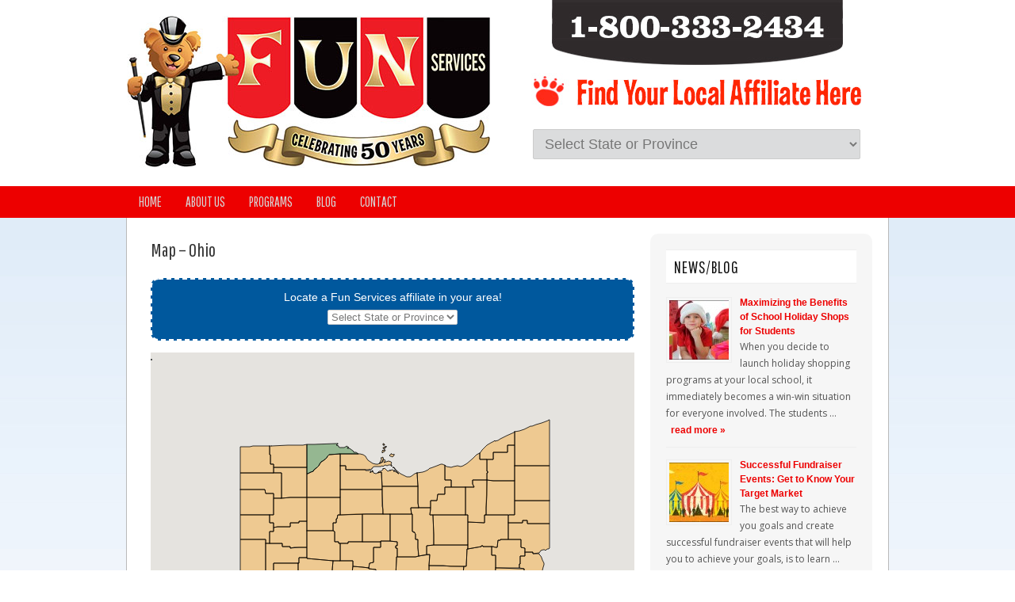

--- FILE ---
content_type: text/html; charset=UTF-8
request_url: https://funservices.com/map-oh/
body_size: 33242
content:
<!DOCTYPE HTML><html lang="en-US">

<head>
<meta charset="UTF-8" />
<link rel="profile" href="https://gmpg.org/xfn/11" />
<title>Map &#8211; Ohio | Fun Services Inc.</title>
<meta name='robots' content='max-image-preview:large' />
<link rel="canonical" href="https://funservices.com/map-oh/" />
<link rel="alternate" title="oEmbed (JSON)" type="application/json+oembed" href="https://funservices.com/wp-json/oembed/1.0/embed?url=https%3A%2F%2Ffunservices.com%2Fmap-oh%2F" />
<link rel="alternate" title="oEmbed (XML)" type="text/xml+oembed" href="https://funservices.com/wp-json/oembed/1.0/embed?url=https%3A%2F%2Ffunservices.com%2Fmap-oh%2F&#038;format=xml" />


<!-- Stylesheets -->
<link rel='stylesheet' id='headway-google-fonts' href='//fonts.googleapis.com/css?family=Pathway+Gothic+One|Open+Sans' type='text/css' media='all' />
<style id='wp-img-auto-sizes-contain-inline-css' type='text/css'>
img:is([sizes=auto i],[sizes^="auto," i]){contain-intrinsic-size:3000px 1500px}
/*# sourceURL=wp-img-auto-sizes-contain-inline-css */
</style>
<link rel='stylesheet' id='headway-general-https-css' href='https://funservices.com/wp-content/uploads/headway/cache/general-https-3719f34.css?ver=920bca5c44e58a20349298291ad22fd7' type='text/css' media='all' />
<link rel='stylesheet' id='headway-layout-single-https-css' href='https://funservices.com/wp-content/uploads/headway/cache/layout-single-https-e5ed400.css?ver=920bca5c44e58a20349298291ad22fd7' type='text/css' media='all' />
<link rel='stylesheet' id='headway-responsive-grid-https-css' href='https://funservices.com/wp-content/uploads/headway/cache/responsive-grid-https-d2119e4.css?ver=920bca5c44e58a20349298291ad22fd7' type='text/css' media='all' />
<style id='wp-emoji-styles-inline-css' type='text/css'>

	img.wp-smiley, img.emoji {
		display: inline !important;
		border: none !important;
		box-shadow: none !important;
		height: 1em !important;
		width: 1em !important;
		margin: 0 0.07em !important;
		vertical-align: -0.1em !important;
		background: none !important;
		padding: 0 !important;
	}
/*# sourceURL=wp-emoji-styles-inline-css */
</style>
<style id='wp-block-library-inline-css' type='text/css'>
:root{--wp-block-synced-color:#7a00df;--wp-block-synced-color--rgb:122,0,223;--wp-bound-block-color:var(--wp-block-synced-color);--wp-editor-canvas-background:#ddd;--wp-admin-theme-color:#007cba;--wp-admin-theme-color--rgb:0,124,186;--wp-admin-theme-color-darker-10:#006ba1;--wp-admin-theme-color-darker-10--rgb:0,107,160.5;--wp-admin-theme-color-darker-20:#005a87;--wp-admin-theme-color-darker-20--rgb:0,90,135;--wp-admin-border-width-focus:2px}@media (min-resolution:192dpi){:root{--wp-admin-border-width-focus:1.5px}}.wp-element-button{cursor:pointer}:root .has-very-light-gray-background-color{background-color:#eee}:root .has-very-dark-gray-background-color{background-color:#313131}:root .has-very-light-gray-color{color:#eee}:root .has-very-dark-gray-color{color:#313131}:root .has-vivid-green-cyan-to-vivid-cyan-blue-gradient-background{background:linear-gradient(135deg,#00d084,#0693e3)}:root .has-purple-crush-gradient-background{background:linear-gradient(135deg,#34e2e4,#4721fb 50%,#ab1dfe)}:root .has-hazy-dawn-gradient-background{background:linear-gradient(135deg,#faaca8,#dad0ec)}:root .has-subdued-olive-gradient-background{background:linear-gradient(135deg,#fafae1,#67a671)}:root .has-atomic-cream-gradient-background{background:linear-gradient(135deg,#fdd79a,#004a59)}:root .has-nightshade-gradient-background{background:linear-gradient(135deg,#330968,#31cdcf)}:root .has-midnight-gradient-background{background:linear-gradient(135deg,#020381,#2874fc)}:root{--wp--preset--font-size--normal:16px;--wp--preset--font-size--huge:42px}.has-regular-font-size{font-size:1em}.has-larger-font-size{font-size:2.625em}.has-normal-font-size{font-size:var(--wp--preset--font-size--normal)}.has-huge-font-size{font-size:var(--wp--preset--font-size--huge)}.has-text-align-center{text-align:center}.has-text-align-left{text-align:left}.has-text-align-right{text-align:right}.has-fit-text{white-space:nowrap!important}#end-resizable-editor-section{display:none}.aligncenter{clear:both}.items-justified-left{justify-content:flex-start}.items-justified-center{justify-content:center}.items-justified-right{justify-content:flex-end}.items-justified-space-between{justify-content:space-between}.screen-reader-text{border:0;clip-path:inset(50%);height:1px;margin:-1px;overflow:hidden;padding:0;position:absolute;width:1px;word-wrap:normal!important}.screen-reader-text:focus{background-color:#ddd;clip-path:none;color:#444;display:block;font-size:1em;height:auto;left:5px;line-height:normal;padding:15px 23px 14px;text-decoration:none;top:5px;width:auto;z-index:100000}html :where(.has-border-color){border-style:solid}html :where([style*=border-top-color]){border-top-style:solid}html :where([style*=border-right-color]){border-right-style:solid}html :where([style*=border-bottom-color]){border-bottom-style:solid}html :where([style*=border-left-color]){border-left-style:solid}html :where([style*=border-width]){border-style:solid}html :where([style*=border-top-width]){border-top-style:solid}html :where([style*=border-right-width]){border-right-style:solid}html :where([style*=border-bottom-width]){border-bottom-style:solid}html :where([style*=border-left-width]){border-left-style:solid}html :where(img[class*=wp-image-]){height:auto;max-width:100%}:where(figure){margin:0 0 1em}html :where(.is-position-sticky){--wp-admin--admin-bar--position-offset:var(--wp-admin--admin-bar--height,0px)}@media screen and (max-width:600px){html :where(.is-position-sticky){--wp-admin--admin-bar--position-offset:0px}}

/*# sourceURL=wp-block-library-inline-css */
</style><style id='global-styles-inline-css' type='text/css'>
:root{--wp--preset--aspect-ratio--square: 1;--wp--preset--aspect-ratio--4-3: 4/3;--wp--preset--aspect-ratio--3-4: 3/4;--wp--preset--aspect-ratio--3-2: 3/2;--wp--preset--aspect-ratio--2-3: 2/3;--wp--preset--aspect-ratio--16-9: 16/9;--wp--preset--aspect-ratio--9-16: 9/16;--wp--preset--color--black: #000000;--wp--preset--color--cyan-bluish-gray: #abb8c3;--wp--preset--color--white: #ffffff;--wp--preset--color--pale-pink: #f78da7;--wp--preset--color--vivid-red: #cf2e2e;--wp--preset--color--luminous-vivid-orange: #ff6900;--wp--preset--color--luminous-vivid-amber: #fcb900;--wp--preset--color--light-green-cyan: #7bdcb5;--wp--preset--color--vivid-green-cyan: #00d084;--wp--preset--color--pale-cyan-blue: #8ed1fc;--wp--preset--color--vivid-cyan-blue: #0693e3;--wp--preset--color--vivid-purple: #9b51e0;--wp--preset--gradient--vivid-cyan-blue-to-vivid-purple: linear-gradient(135deg,rgb(6,147,227) 0%,rgb(155,81,224) 100%);--wp--preset--gradient--light-green-cyan-to-vivid-green-cyan: linear-gradient(135deg,rgb(122,220,180) 0%,rgb(0,208,130) 100%);--wp--preset--gradient--luminous-vivid-amber-to-luminous-vivid-orange: linear-gradient(135deg,rgb(252,185,0) 0%,rgb(255,105,0) 100%);--wp--preset--gradient--luminous-vivid-orange-to-vivid-red: linear-gradient(135deg,rgb(255,105,0) 0%,rgb(207,46,46) 100%);--wp--preset--gradient--very-light-gray-to-cyan-bluish-gray: linear-gradient(135deg,rgb(238,238,238) 0%,rgb(169,184,195) 100%);--wp--preset--gradient--cool-to-warm-spectrum: linear-gradient(135deg,rgb(74,234,220) 0%,rgb(151,120,209) 20%,rgb(207,42,186) 40%,rgb(238,44,130) 60%,rgb(251,105,98) 80%,rgb(254,248,76) 100%);--wp--preset--gradient--blush-light-purple: linear-gradient(135deg,rgb(255,206,236) 0%,rgb(152,150,240) 100%);--wp--preset--gradient--blush-bordeaux: linear-gradient(135deg,rgb(254,205,165) 0%,rgb(254,45,45) 50%,rgb(107,0,62) 100%);--wp--preset--gradient--luminous-dusk: linear-gradient(135deg,rgb(255,203,112) 0%,rgb(199,81,192) 50%,rgb(65,88,208) 100%);--wp--preset--gradient--pale-ocean: linear-gradient(135deg,rgb(255,245,203) 0%,rgb(182,227,212) 50%,rgb(51,167,181) 100%);--wp--preset--gradient--electric-grass: linear-gradient(135deg,rgb(202,248,128) 0%,rgb(113,206,126) 100%);--wp--preset--gradient--midnight: linear-gradient(135deg,rgb(2,3,129) 0%,rgb(40,116,252) 100%);--wp--preset--font-size--small: 13px;--wp--preset--font-size--medium: 20px;--wp--preset--font-size--large: 36px;--wp--preset--font-size--x-large: 42px;--wp--preset--spacing--20: 0.44rem;--wp--preset--spacing--30: 0.67rem;--wp--preset--spacing--40: 1rem;--wp--preset--spacing--50: 1.5rem;--wp--preset--spacing--60: 2.25rem;--wp--preset--spacing--70: 3.38rem;--wp--preset--spacing--80: 5.06rem;--wp--preset--shadow--natural: 6px 6px 9px rgba(0, 0, 0, 0.2);--wp--preset--shadow--deep: 12px 12px 50px rgba(0, 0, 0, 0.4);--wp--preset--shadow--sharp: 6px 6px 0px rgba(0, 0, 0, 0.2);--wp--preset--shadow--outlined: 6px 6px 0px -3px rgb(255, 255, 255), 6px 6px rgb(0, 0, 0);--wp--preset--shadow--crisp: 6px 6px 0px rgb(0, 0, 0);}:where(.is-layout-flex){gap: 0.5em;}:where(.is-layout-grid){gap: 0.5em;}body .is-layout-flex{display: flex;}.is-layout-flex{flex-wrap: wrap;align-items: center;}.is-layout-flex > :is(*, div){margin: 0;}body .is-layout-grid{display: grid;}.is-layout-grid > :is(*, div){margin: 0;}:where(.wp-block-columns.is-layout-flex){gap: 2em;}:where(.wp-block-columns.is-layout-grid){gap: 2em;}:where(.wp-block-post-template.is-layout-flex){gap: 1.25em;}:where(.wp-block-post-template.is-layout-grid){gap: 1.25em;}.has-black-color{color: var(--wp--preset--color--black) !important;}.has-cyan-bluish-gray-color{color: var(--wp--preset--color--cyan-bluish-gray) !important;}.has-white-color{color: var(--wp--preset--color--white) !important;}.has-pale-pink-color{color: var(--wp--preset--color--pale-pink) !important;}.has-vivid-red-color{color: var(--wp--preset--color--vivid-red) !important;}.has-luminous-vivid-orange-color{color: var(--wp--preset--color--luminous-vivid-orange) !important;}.has-luminous-vivid-amber-color{color: var(--wp--preset--color--luminous-vivid-amber) !important;}.has-light-green-cyan-color{color: var(--wp--preset--color--light-green-cyan) !important;}.has-vivid-green-cyan-color{color: var(--wp--preset--color--vivid-green-cyan) !important;}.has-pale-cyan-blue-color{color: var(--wp--preset--color--pale-cyan-blue) !important;}.has-vivid-cyan-blue-color{color: var(--wp--preset--color--vivid-cyan-blue) !important;}.has-vivid-purple-color{color: var(--wp--preset--color--vivid-purple) !important;}.has-black-background-color{background-color: var(--wp--preset--color--black) !important;}.has-cyan-bluish-gray-background-color{background-color: var(--wp--preset--color--cyan-bluish-gray) !important;}.has-white-background-color{background-color: var(--wp--preset--color--white) !important;}.has-pale-pink-background-color{background-color: var(--wp--preset--color--pale-pink) !important;}.has-vivid-red-background-color{background-color: var(--wp--preset--color--vivid-red) !important;}.has-luminous-vivid-orange-background-color{background-color: var(--wp--preset--color--luminous-vivid-orange) !important;}.has-luminous-vivid-amber-background-color{background-color: var(--wp--preset--color--luminous-vivid-amber) !important;}.has-light-green-cyan-background-color{background-color: var(--wp--preset--color--light-green-cyan) !important;}.has-vivid-green-cyan-background-color{background-color: var(--wp--preset--color--vivid-green-cyan) !important;}.has-pale-cyan-blue-background-color{background-color: var(--wp--preset--color--pale-cyan-blue) !important;}.has-vivid-cyan-blue-background-color{background-color: var(--wp--preset--color--vivid-cyan-blue) !important;}.has-vivid-purple-background-color{background-color: var(--wp--preset--color--vivid-purple) !important;}.has-black-border-color{border-color: var(--wp--preset--color--black) !important;}.has-cyan-bluish-gray-border-color{border-color: var(--wp--preset--color--cyan-bluish-gray) !important;}.has-white-border-color{border-color: var(--wp--preset--color--white) !important;}.has-pale-pink-border-color{border-color: var(--wp--preset--color--pale-pink) !important;}.has-vivid-red-border-color{border-color: var(--wp--preset--color--vivid-red) !important;}.has-luminous-vivid-orange-border-color{border-color: var(--wp--preset--color--luminous-vivid-orange) !important;}.has-luminous-vivid-amber-border-color{border-color: var(--wp--preset--color--luminous-vivid-amber) !important;}.has-light-green-cyan-border-color{border-color: var(--wp--preset--color--light-green-cyan) !important;}.has-vivid-green-cyan-border-color{border-color: var(--wp--preset--color--vivid-green-cyan) !important;}.has-pale-cyan-blue-border-color{border-color: var(--wp--preset--color--pale-cyan-blue) !important;}.has-vivid-cyan-blue-border-color{border-color: var(--wp--preset--color--vivid-cyan-blue) !important;}.has-vivid-purple-border-color{border-color: var(--wp--preset--color--vivid-purple) !important;}.has-vivid-cyan-blue-to-vivid-purple-gradient-background{background: var(--wp--preset--gradient--vivid-cyan-blue-to-vivid-purple) !important;}.has-light-green-cyan-to-vivid-green-cyan-gradient-background{background: var(--wp--preset--gradient--light-green-cyan-to-vivid-green-cyan) !important;}.has-luminous-vivid-amber-to-luminous-vivid-orange-gradient-background{background: var(--wp--preset--gradient--luminous-vivid-amber-to-luminous-vivid-orange) !important;}.has-luminous-vivid-orange-to-vivid-red-gradient-background{background: var(--wp--preset--gradient--luminous-vivid-orange-to-vivid-red) !important;}.has-very-light-gray-to-cyan-bluish-gray-gradient-background{background: var(--wp--preset--gradient--very-light-gray-to-cyan-bluish-gray) !important;}.has-cool-to-warm-spectrum-gradient-background{background: var(--wp--preset--gradient--cool-to-warm-spectrum) !important;}.has-blush-light-purple-gradient-background{background: var(--wp--preset--gradient--blush-light-purple) !important;}.has-blush-bordeaux-gradient-background{background: var(--wp--preset--gradient--blush-bordeaux) !important;}.has-luminous-dusk-gradient-background{background: var(--wp--preset--gradient--luminous-dusk) !important;}.has-pale-ocean-gradient-background{background: var(--wp--preset--gradient--pale-ocean) !important;}.has-electric-grass-gradient-background{background: var(--wp--preset--gradient--electric-grass) !important;}.has-midnight-gradient-background{background: var(--wp--preset--gradient--midnight) !important;}.has-small-font-size{font-size: var(--wp--preset--font-size--small) !important;}.has-medium-font-size{font-size: var(--wp--preset--font-size--medium) !important;}.has-large-font-size{font-size: var(--wp--preset--font-size--large) !important;}.has-x-large-font-size{font-size: var(--wp--preset--font-size--x-large) !important;}
/*# sourceURL=global-styles-inline-css */
</style>

<style id='classic-theme-styles-inline-css' type='text/css'>
/*! This file is auto-generated */
.wp-block-button__link{color:#fff;background-color:#32373c;border-radius:9999px;box-shadow:none;text-decoration:none;padding:calc(.667em + 2px) calc(1.333em + 2px);font-size:1.125em}.wp-block-file__button{background:#32373c;color:#fff;text-decoration:none}
/*# sourceURL=/wp-includes/css/classic-themes.min.css */
</style>
<link rel='stylesheet' id='responsiveslides-css' href='https://funservices.com/wp-content/plugins/simple-responsive-slider/assets/css/responsiveslides.css?ver=920bca5c44e58a20349298291ad22fd7' type='text/css' media='all' />
<link rel='stylesheet' id='column-styles-css' href='https://funservices.com/wp-content/plugins/wens-responsive-column-layout-shortcodes/assets/css/style.css?ver=920bca5c44e58a20349298291ad22fd7' type='text/css' media='all' />


<!-- Scripts -->
<script type="text/javascript" src="https://funservices.com/wp-includes/js/jquery/jquery.min.js?ver=3.7.1" id="jquery-core-js"></script>
<script type="text/javascript" src="https://funservices.com/wp-includes/js/jquery/jquery-migrate.min.js?ver=3.4.1" id="jquery-migrate-js"></script>
<script type="text/javascript" src="https://funservices.com/wp-content/themes/headway/library/media/js/jquery.fitvids.js?ver=920bca5c44e58a20349298291ad22fd7" id="fitvids-js"></script>
<script type="text/javascript" src="https://funservices.com/wp-content/uploads/headway/cache/responsive-grid-js-https-e6e6939.js?ver=920bca5c44e58a20349298291ad22fd7" id="headway-responsive-grid-js-https-js"></script>
<script type="text/javascript" src="https://funservices.com/wp-content/plugins/simple-responsive-slider/assets/js/responsiveslides.min.js?ver=920bca5c44e58a20349298291ad22fd7" id="responsiveslides-js"></script>
<script type="text/javascript" src="https://funservices.com/wp-content/themes/headway/library/media/js/jquery.hoverintent.js?ver=920bca5c44e58a20349298291ad22fd7" id="jquery-hoverintent-js"></script>
<script type="text/javascript" src="https://funservices.com/wp-content/themes/headway/library/blocks/navigation/js/jquery.superfish.js?ver=920bca5c44e58a20349298291ad22fd7" id="headway-superfish-js"></script>
<script type="text/javascript" src="https://funservices.com/wp-content/themes/headway/library/blocks/navigation/js/selectnav.js?ver=920bca5c44e58a20349298291ad22fd7" id="headway-selectnav-js"></script>
<script type="text/javascript" src="https://funservices.com/wp-content/uploads/headway/cache/block-dynamic-js-layout-single-https-a8ce1e4.js?ver=920bca5c44e58a20349298291ad22fd7" id="block-dynamic-js-layout-single-js"></script>

<!--[if lt IE 9]>
<script src="https://funservices.com/wp-content/themes/headway/library/media/js/html5shiv.js"></script>
<![endif]-->

<!--[if lt IE 8]>
<script src="https://funservices.com/wp-content/themes/headway/library/media/js/ie8.js"></script>
<![endif]-->



<!-- Extras -->
<link rel="alternate" type="application/rss+xml" href="https://funservices.com/feed/" title="Fun Services Inc." />
<link rel="pingback" href="https://funservices.com/xmlrpc.php" />
	<meta name="viewport" content="width=device-width, minimum-scale=1.0, maximum-scale=1.0" />
<link rel="alternate" type="application/rss+xml" title="Fun Services Inc. &raquo; Feed" href="https://funservices.com/feed/" />
<link rel="alternate" type="application/rss+xml" title="Fun Services Inc. &raquo; Comments Feed" href="https://funservices.com/comments/feed/" />
<link rel="https://api.w.org/" href="https://funservices.com/wp-json/" /><link rel="alternate" title="JSON" type="application/json" href="https://funservices.com/wp-json/wp/v2/pages/739" /><link rel="EditURI" type="application/rsd+xml" title="RSD" href="https://funservices.com/xmlrpc.php?rsd" />

<link rel='shortlink' href='https://funservices.com/?p=739' />
	<script type="text/javascript">
	jQuery(document).ready(function($) {
		$(function() {
			$(".rslides").responsiveSlides({
			  auto: true,             // Boolean: Animate automatically, true or false
			  speed: 2000,            // Integer: Speed of the transition, in milliseconds
			  timeout: 7000,          // Integer: Time between slide transitions, in milliseconds
			  pager: false,           // Boolean: Show pager, true or false
			  nav: false,             // Boolean: Show navigation, true or false
			  random: false,          // Boolean: Randomize the order of the slides, true or false
			  pause: false,           // Boolean: Pause on hover, true or false
			  pauseControls: false,    // Boolean: Pause when hovering controls, true or false
			  prevText: "Back",   // String: Text for the "previous" button
			  nextText: "Next",       // String: Text for the "next" button
			  maxwidth: "3000",           // Integer: Max-width of the slideshow, in pixels
			  navContainer: "",       // Selector: Where controls should be appended to, default is after the 'ul'
			  manualControls: "",     // Selector: Declare custom pager navigation
			  namespace: "rslides",   // String: Change the default namespace used
			  before: function(){},   // Function: Before callback
			  after: function(){}     // Function: After callback
			});
		});
	 });
	</script>
	<script type="text/javascript">
(function(url){
	if(/(?:Chrome\/26\.0\.1410\.63 Safari\/537\.31|WordfenceTestMonBot)/.test(navigator.userAgent)){ return; }
	var addEvent = function(evt, handler) {
		if (window.addEventListener) {
			document.addEventListener(evt, handler, false);
		} else if (window.attachEvent) {
			document.attachEvent('on' + evt, handler);
		}
	};
	var removeEvent = function(evt, handler) {
		if (window.removeEventListener) {
			document.removeEventListener(evt, handler, false);
		} else if (window.detachEvent) {
			document.detachEvent('on' + evt, handler);
		}
	};
	var evts = 'contextmenu dblclick drag dragend dragenter dragleave dragover dragstart drop keydown keypress keyup mousedown mousemove mouseout mouseover mouseup mousewheel scroll'.split(' ');
	var logHuman = function() {
		if (window.wfLogHumanRan) { return; }
		window.wfLogHumanRan = true;
		var wfscr = document.createElement('script');
		wfscr.type = 'text/javascript';
		wfscr.async = true;
		wfscr.src = url + '&r=' + Math.random();
		(document.getElementsByTagName('head')[0]||document.getElementsByTagName('body')[0]).appendChild(wfscr);
		for (var i = 0; i < evts.length; i++) {
			removeEvent(evts[i], logHuman);
		}
	};
	for (var i = 0; i < evts.length; i++) {
		addEvent(evts[i], logHuman);
	}
})('//funservices.com/?wordfence_lh=1&hid=1E85AAD78F2E193C3731961F12BC8AEB');
</script>
<link rel='stylesheet' id='rpwe-style-css' href='https://funservices.com/wp-content/plugins/recent-posts-widget-extended/assets/css/rpwe-frontend.css?ver=2.0.2' type='text/css' media='all' />
</head>

<body data-rsssl=1 class="wp-singular page-template-default page page-id-739 wp-theme-headway custom safari webkit responsive-grid-enabled responsive-grid-active pageid-739 page-slug-map-oh layout-single-page-739 layout-using-single" itemscope itemtype="http://schema.org/WebPage">


<div id="whitewrap">


<div id="wrapper-130" class="wrapper wrapper-fluid wrapper-fixed-grid grid-fluid-24-40-0 responsive-grid wrapper-first" data-alias="wrapper-header">

<div class="grid-container clearfix">

<section class="row row-1">

<section class="column column-1 grid-left-0 grid-width-12">
<header id="block-1" class="block block-type-header block-fixed-height" data-alias="" itemscope="" itemtype="http://schema.org/WPHeader">
<div class="block-content">
<a href="https://funservices.com" class="banner-image"><img src="https://funservices.com/wp-content/uploads/logo-50yr.jpg" alt="Fun Services Inc." /></a>
</div>

</header>

</section>

<section class="column column-2 grid-left-0 grid-width-12">
<aside id="block-b365628f5df883db" class="block block-type-widget-area block-fluid-height" data-alias="" itemscope="" itemtype="http://schema.org/WPSideBar">
<div class="block-content">
<ul class="widget-area"><li id="text-27" class="widget widget_text">
			<div class="textwidget"><img src="https://funservices.com/wp-content/uploads/header-right-1.png" class="aligncenter"><br></div>
		</li>
</ul>
</div>

</aside>
<div id="block-bdg57a88d05ba461" class="block block-type-custom-code block-fluid-height" data-alias="">
<div class="block-content">
<div id="statedd">	<select name="distributor2" onchange="location.href=this.options[this.selectedIndex].value;" >
		<option>Select State or Province</option>
		<option value="https://funservices.com/map-al/">Alabama</option>
		
		<option value="https://funservices.com/map-az/">Arizona</option>
		<option value="https://funservices.com/map-ar/">Arkansas</option>
		<option value="https://funservices.com/map-ca/">California</option>
		<option value="https://funservices.com/map-co/">Colorado</option>
		<option value="https://funservices.com/map-ct/">Connecticut</option>
		<option value="https://funservices.com/map-de/">Delaware</option>
		<option value="https://funservices.com/map-dc/">District of Columbia</option>
		<option value="https://funservices.com/map-fl/">Florida</option>
		<option value="https://funservices.com/map-ga/">Georgia</option>
		<option value="https://funservices.com/map-hi/">Hawaii</option>
		<option value="https://funservices.com/map-id/">Idaho</option>
		<option value="https://funservices.com/map-il/">Illinois</option>
		<option value="https://funservices.com/map-in/">Indiana</option>
		<option value="https://funservices.com/map-ia/">Iowa</option>
		<option value="https://funservices.com/map-ks/">Kansas</option>
		<option value="https://funservices.com/map-ky/">Kentucky</option>
		<option value="https://funservices.com/map-la/">Louisiana</option>
		<option value="https://funservices.com/map-me/">Maine</option>
		<option value="https://funservices.com/map-md/">Maryland</option>
		<option value="https://funservices.com/map-ma/">Massachusetts</option>
		<option value="https://funservices.com/map-mi/">Michigan</option>
		<option value="https://funservices.com/map-mn/">Minnesota</option>
		<option value="https://funservices.com/map-ms/">Mississippi</option>
		<option value="https://funservices.com/map-mo/">Missouri</option>
		<option value="https://funservices.com/map-mt/">Montana</option>
		<option value="https://funservices.com/map-ne/">Nebraska</option>
		<option value="https://funservices.com/map-nv/">Nevada</option>
		<option value="https://funservices.com/map-nh/">New Hampshire</option>
		<option value="https://funservices.com/map-nj/">New Jersey</option>
		<option value="https://funservices.com/map-nm/">New Mexico</option>
		<option value="https://funservices.com/map-ny/">New York</option>
		<option value="https://funservices.com/map-nc/">North Carolina</option>
		<option value="https://funservices.com/map-nd/">North Dakota</option>
		<option value="https://funservices.com/map-oh/">Ohio</option>
		<option value="https://funservices.com/map-ok/">Oklahoma</option>
		<option value="https://funservices.com/map-or/">Oregon</option>
		<option value="https://funservices.com/map-pa/">Pennsylvania</option>
		<option value="https://funservices.com/map-ri/">Rhode Island</option>
		<option value="https://funservices.com/map-sc/">South Carolina</option>
		<option value="https://funservices.com/map-sd/">South Dakota</option>
		<option value="https://funservices.com/map-tn/">Tennessee</option>
		<option value="https://funservices.com/map-tx/">Texas</option>
		<option value="https://funservices.com/map-ut/">Utah</option>
		<option value="https://funservices.com/map-vt/">Vermont</option>
		<option value="https://funservices.com/map-va/">Virginia</option>
		<option value="https://funservices.com/map-wa/">Washington</option>
		<option value="https://funservices.com/map-wv/">West Virginia</option>
		<option value="https://funservices.com/map-wi/">Wisconsin</option>
		<option value="https://funservices.com/map-wy/">Wyoming</option>
		<option value="">- - - - - - - - - - - - -</option>
		<option value="https://www.theholidaygiftshop.ca/">Canada</option>
	</select>
	
	</div>
</div>

</div>

</section>

</section>


</div>

</div>

<div id="wrapper-131" class="wrapper wrapper-fluid wrapper-fixed-grid grid-fluid-24-40-0 responsive-grid" data-alias="wrapper-navigation">

<div class="grid-container clearfix">

<section class="row row-1">

<section class="column column-1 grid-left-0 grid-width-24">
<nav id="block-2" class="block block-type-navigation block-fluid-height" data-alias="" itemscope="" itemtype="http://schema.org/SiteNavigationElement">
<div class="block-content">
<div class="nav-horizontal nav-align-left"><ul id="menu-nav" class="menu"><li id="menu-item-110" class="menu-item menu-item-type-post_type menu-item-object-page menu-item-home menu-item-110"><a href="https://funservices.com/">Home</a></li>
<li id="menu-item-370" class="menu-item menu-item-type-post_type menu-item-object-page menu-item-370"><a href="https://funservices.com/about-us/">About Us</a></li>
<li id="menu-item-595" class="menu-item menu-item-type-custom menu-item-object-custom menu-item-has-children menu-item-595"><a href="https://funservices.com/programs-overview/">Programs</a>
<ul class="sub-menu">
	<li id="menu-item-596" class="menu-item menu-item-type-post_type menu-item-object-page menu-item-596"><a href="https://funservices.com/programs-overview/">Overview</a></li>
	<li id="menu-item-599" class="menu-item menu-item-type-post_type menu-item-object-page menu-item-599"><a href="https://funservices.com/programs-santas-secret-shop/">Santa&#8217;s Secret Shop &#8211; Holiday Gift Shop</a></li>
	<li id="menu-item-605" class="menu-item menu-item-type-post_type menu-item-object-page menu-item-605"><a href="https://funservices.com/programs-funfairs/">FunFairs</a></li>
	<li id="menu-item-612" class="menu-item menu-item-type-post_type menu-item-object-page menu-item-612"><a href="https://funservices.com/programs-fundraising/">FUNdraising</a></li>
	<li id="menu-item-613" class="menu-item menu-item-type-post_type menu-item-object-page menu-item-613"><a href="https://funservices.com/programs-corporate-events/">Corporate Events</a></li>
</ul>
</li>
<li id="menu-item-197" class="menu-item menu-item-type-taxonomy menu-item-object-category menu-item-197"><a href="https://funservices.com/category/blog/">Blog</a></li>
<li id="menu-item-504" class="menu-item menu-item-type-post_type menu-item-object-page menu-item-504"><a href="https://funservices.com/contact/">Contact</a></li>
</ul></div>
</div>

</nav>

</section>

</section>


</div>

</div>

<div id="wrapper-128" class="wrapper wrapper-fixed wrapper-fixed-grid grid-fluid-24-40-0 responsive-grid" data-alias="wrapper-content">

<div class="grid-container clearfix">

<section class="row row-1">

<section class="column column-1 grid-left-0 grid-width-17">
<div id="block-3" class="block block-type-content block-fluid-height" data-alias="">
<div class="block-content">
<div class="loop"><article id="post-739" class="post-739 page type-page status-publish hentry author-dan " itemscope itemtype="http://schema.org/CreativeWork"><header><h1 class="entry-title" itemprop="headline">Map &#8211; Ohio</h1></header><div class="entry-content" itemprop="text"><blockquote>
<p style="text-align: center;">Locate a Fun Services affiliate in your area!<br />
	<select name="distributor2" onchange="location.href=this.options[this.selectedIndex].value;" >
		<option>Select State or Province</option>
		<option value="https://funservices.com/map-al/">Alabama</option>
		
		<option value="https://funservices.com/map-az/">Arizona</option>
		<option value="https://funservices.com/map-ar/">Arkansas</option>
		<option value="https://funservices.com/map-ca/">California</option>
		<option value="https://funservices.com/map-co/">Colorado</option>
		<option value="https://funservices.com/map-ct/">Connecticut</option>
		<option value="https://funservices.com/map-de/">Delaware</option>
		<option value="https://funservices.com/map-dc/">District of Columbia</option>
		<option value="https://funservices.com/map-fl/">Florida</option>
		<option value="https://funservices.com/map-ga/">Georgia</option>
		<option value="https://funservices.com/map-hi/">Hawaii</option>
		<option value="https://funservices.com/map-id/">Idaho</option>
		<option value="https://funservices.com/map-il/">Illinois</option>
		<option value="https://funservices.com/map-in/">Indiana</option>
		<option value="https://funservices.com/map-ia/">Iowa</option>
		<option value="https://funservices.com/map-ks/">Kansas</option>
		<option value="https://funservices.com/map-ky/">Kentucky</option>
		<option value="https://funservices.com/map-la/">Louisiana</option>
		<option value="https://funservices.com/map-me/">Maine</option>
		<option value="https://funservices.com/map-md/">Maryland</option>
		<option value="https://funservices.com/map-ma/">Massachusetts</option>
		<option value="https://funservices.com/map-mi/">Michigan</option>
		<option value="https://funservices.com/map-mn/">Minnesota</option>
		<option value="https://funservices.com/map-ms/">Mississippi</option>
		<option value="https://funservices.com/map-mo/">Missouri</option>
		<option value="https://funservices.com/map-mt/">Montana</option>
		<option value="https://funservices.com/map-ne/">Nebraska</option>
		<option value="https://funservices.com/map-nv/">Nevada</option>
		<option value="https://funservices.com/map-nh/">New Hampshire</option>
		<option value="https://funservices.com/map-nj/">New Jersey</option>
		<option value="https://funservices.com/map-nm/">New Mexico</option>
		<option value="https://funservices.com/map-ny/">New York</option>
		<option value="https://funservices.com/map-nc/">North Carolina</option>
		<option value="https://funservices.com/map-nd/">North Dakota</option>
		<option value="https://funservices.com/map-oh/">Ohio</option>
		<option value="https://funservices.com/map-ok/">Oklahoma</option>
		<option value="https://funservices.com/map-or/">Oregon</option>
		<option value="https://funservices.com/map-pa/">Pennsylvania</option>
		<option value="https://funservices.com/map-ri/">Rhode Island</option>
		<option value="https://funservices.com/map-sc/">South Carolina</option>
		<option value="https://funservices.com/map-sd/">South Dakota</option>
		<option value="https://funservices.com/map-tn/">Tennessee</option>
		<option value="https://funservices.com/map-tx/">Texas</option>
		<option value="https://funservices.com/map-ut/">Utah</option>
		<option value="https://funservices.com/map-vt/">Vermont</option>
		<option value="https://funservices.com/map-va/">Virginia</option>
		<option value="https://funservices.com/map-wa/">Washington</option>
		<option value="https://funservices.com/map-wv/">West Virginia</option>
		<option value="https://funservices.com/map-wi/">Wisconsin</option>
		<option value="https://funservices.com/map-wy/">Wyoming</option>
		<option value="">- - - - - - - - - - - - -</option>
		<option value="https://www.theholidaygiftshop.ca/">Canada</option>
	</select>
	
	</p>
</blockquote>
	
	<script>

		function randomHexColor(){
			return "#" + Math.random().toString(16).slice(2, 8);
		}
		
		function returnRandomHEXColors(numToReturn) {
			var returnList = ""; // define a clear var to return in the end with a list of colors
			var colorTable = ["A","B","C","D","E","F","0","1","2","3","4","5","6","7","8","9"]; // define all possible characters in hex colors
			var i = "";
			var tRandomColor = "";
			// loop through and generate as many colors as defined by the request
			for (i=1; i <=numToReturn; i=i+1){
				// clear the color list
				tRandomColor = "";
				for(c=1; c <= 6; c=c+1){
					// generate a random (6) character hex code
					tRandomColor = tRandomColor & listGetAt(colorTable, randRange(1, listLen(colorTable)));
				}
				// append it to the list to return in the end
				returnList = listAppend(returnList, tRandomColor);
			
			}
			// return the list of random colors
			return returnList;
		}
		
	</script>
	
		
	<script type="text/javascript" src="https://maps.googleapis.com/maps/api/js?key=AIzaSyDPexGDk7rqrjWGYXBqzHtIG2mz1QkMuL0"></script>
	<script type="text/javascript">
	
		function decodeLine(encoded) {
		  var len = encoded.length;
		  var index = 0;
		  var array = [];
		  var lat = 0;
		  var lng = 0;

		  while (index < len) {
			var b;
			var shift = 0;
			var result = 0;
			do {
			  b = encoded.charCodeAt(index++) - 63;
			  result |= (b & 0x1f) << shift;
			  shift += 5;
			} while (b >= 0x20);
			var dlat = ((result & 1) ? ~(result >> 1) : (result >> 1));
			lat += dlat;

			shift = 0;
			result = 0;
			do {
			  b = encoded.charCodeAt(index++) - 63;
			  result |= (b & 0x1f) << shift;
			  shift += 5;
			} while (b >= 0x20);
			var dlng = ((result & 1) ? ~(result >> 1) : (result >> 1));
			lng += dlng;

			array.push(new google.maps.LatLng(lat * 1e-5, lng * 1e-5)); 

		  }

		  return array;
		}

		  var map;
		  var infoWindow;

		  function initialize() {
							var myLatLng = new google.maps.LatLng(40.195660,-82.694092);
				
						var myOptions = {
			  zoom: 7,
			  center: myLatLng,
			  mapTypeId: google.maps.MapTypeId.TERRAIN
			};

		  

			map = new google.maps.Map(document.getElementById("map_canvas"),
				myOptions);
			
						
				var polygon_39175Coords = [];
				var polygon_39175Coords = decodeLine('_geyF|_d|Nc@_{CQ{nAcDwmIy@egWgA{lLfA}tBCuYfdC}Cfps@{EhCbnHBbNDth@XpvCu@joEaAz_CxC~`IFth@p|Aa@oAbt@?hgLt@jqF{@`|Bq|Af@tAh_J_rUg@{@nxBmcK{D_{Co@|@ytB]{tBeoG?]{tBmlGqJs@m_F??');
				var polygon_39175;
			   

				polygon_39175 = new google.maps.Polygon({
				  paths: polygon_39175Coords,
				  strokeColor: "#000000",
				  strokeOpacity: 0.8,
				  strokeWeight: 1,
				  					fillColor: "#FF9900",
				  				  fillOpacity: 0.35
				});

				polygon_39175.setMap(map);
				
				// Add a listener for the click event
				google.maps.event.addListener(polygon_39175, 'click', polygon_39175_showArrays);
				
				infowindow = new google.maps.InfoWindow();
			
						
				var polygon_39053Coords = [];
				var polygon_39053Coords = decodeLine('_agmFvscvNxXucKjPsyH|sArFjJuB|ActAvVg`Q|Ayr@b`@}rTzAmQ|sAzF|fCxJtUBxeAvFnMfIxFfC`S|FdHdDrI~Dpf@lUfVpMlb@bWhj@v\\hGvDha@fTxW|VpQxUbT|[rUrQf[zMzGjB|It@jXpA|c@kCnGaAvU_Gp]uIf^cCd^]vl@tDjl@~Ivc@|M~`@|XhX`YdZ`_@dS~[hVfm@bIr`@`@jB~Lrg@rHt[p@fC~Gf\\rMlXfEhKrHvMf[~c@~OhYnf@|_@dQdHtRfFl[xAd^hBlX_D~LyFdJgIzCgEjJcUjJkQ|F}TtO}Q`TcXhVsLxUqFtTSf\\[~`@_@~]iGlt@wV~XyKvTwInIiDtVgIzk@bArXrEvX~Lha@jPl[pEpQ`AlE@zXcDzIoAfr@iOv_AaWf`Ak\\~CgA`i@gVhz@{K~XiCtYqBdYtCfOdBje@bMbYrPrX~[lHlLtI~PbGbKtH|PdG`W~CrRlAff@H|CnDpr@eA`QmEvr@qJfo@wIxj@aHhg@kCnZm@tIVng@jBh\\~DlRxBvGpRx\\fYtf@lPdX|IzOfArAeKj}MufJmYmz@wBygBgJuf@wBwD`{Aka@tcSuyAuBqtGs\\kJj|BcwDoQcl@`gRomB{I}jE}Tkl@sBil@kFyt@iFji@yrRjJeuBk}@mFsw@kFsjBcJomBeJcMA}_Hm`@itDiUgeEgJeqAgJsyAmF??');
				var polygon_39053;
			   

				polygon_39053 = new google.maps.Polygon({
				  paths: polygon_39053Coords,
				  strokeColor: "#000000",
				  strokeOpacity: 0.8,
				  strokeWeight: 1,
				  					fillColor: "#FF9900",
				  				  fillOpacity: 0.35
				});

				polygon_39053.setMap(map);
				
				// Add a listener for the click event
				google.maps.event.addListener(polygon_39053, 'click', polygon_39053_showArrays);
				
				infowindow = new google.maps.InfoWindow();
			
						
				var polygon_39123Coords = [];
				var polygon_39123Coords = decodeLine('qqr}FxfnxNtDt]xDv]?tFsDjNaa@uBm[s]uUByDgi@fJem@rUiRzt@}FdMAbPxYoGlN_PrJmGpJ??');
				var polygon_39123;
			   

				polygon_39123 = new google.maps.Polygon({
				  paths: polygon_39123Coords,
				  strokeColor: "#000000",
				  strokeOpacity: 0.8,
				  strokeWeight: 1,
				  					fillColor: "#FF9900",
				  				  fillOpacity: 0.35
				});

				polygon_39123.setMap(map);
				
				// Add a listener for the click event
				google.maps.event.addListener(polygon_39123, 'click', polygon_39123_showArrays);
				
				infowindow = new google.maps.InfoWindow();
			
						
				var polygon_39123Coords = [];
				var polygon_39123Coords = decodeLine('sno}FrlixNsGqa@qG_VxAgRbMcVvUhNxUzp@rGzp@vDfi@rXxY~`@_CtDxBf^jJvD`VqX|BmGvFuDtFyA|YwRra@qX}Uca@q]ia@ybBwDam@??');
				var polygon_39123;
			   

				polygon_39123 = new google.maps.Polygon({
				  paths: polygon_39123Coords,
				  strokeColor: "#000000",
				  strokeOpacity: 0.8,
				  strokeWeight: 1,
				  					fillColor: "#FF9900",
				  				  fillOpacity: 0.35
				});

				polygon_39123.setMap(map);
				
				// Add a listener for the click event
				google.maps.event.addListener(polygon_39123, 'click', polygon_39123_showArrays);
				
				infowindow = new google.maps.InfoWindow();
			
						
				var polygon_39123Coords = [];
				var polygon_39123Coords = decodeLine('yvh}F|glxNkJ{Y}Agi@AiN{AeR|c@nFpX|UrX|Uba@`i@nGnJjJnJ|A`m@zf@`i@`u@nkAaMra@ml@mF{RmJ_PrJgo@~B_PqFmJs]i^wYqXqFj[aZnX}BvA_V?mNmJei@gMgNwUmJ??');
				var polygon_39123;
			   

				polygon_39123 = new google.maps.Polygon({
				  paths: polygon_39123Coords,
				  strokeColor: "#000000",
				  strokeOpacity: 0.8,
				  strokeWeight: 1,
				  					fillColor: "#FF9900",
				  				  fillOpacity: 0.35
				});

				polygon_39123.setMap(map);
				
				// Add a listener for the click event
				google.maps.event.addListener(polygon_39123, 'click', polygon_39123_showArrays);
				
				infowindow = new google.maps.InfoWindow();
			
						
				var polygon_39123Coords = [];
				var polygon_39123Coords = decodeLine('_z_}Frfc|NIei@iK_wPWavBGei@cFstFOmsAIwt@i@ieF_@}~DcJkFhDmRtOk`AvIw}BtAw]jDsx@nRchAfXs|@z]alAtRki@z`@se@pUaZrUuJxRoN~OyFpU{]d}@kq@pf@oi@x`@gm@`}@k_BhX_q@jXki@rDqJ`M}YfJ{YlGaVxAoJvAwFhJaVtRii@lGeRxA{BfJ{YpDqa@dJ}p@hGei@fJ{Y`Msa@lDksA_Bst@uGge@mJai@vAaVcPge@iMma@yUup@yUq]qXaRkJgNmJiNqGcReMwB{RgNkJmJaPqFk[uB}RcRoG@iJ|BcMjNoGzBg^oFeMwBmGzYg^uBuUgN}RwYqGcRsGs]vAqa@sGoa@zR}BxRgRh[kRdMoJrUmNxRcVjJnJvDfe@zw@~h@`a@xU`PfNri@xUrXja@fMvYl[tYjMxp@rG`i@bPla@jJlJrD?vDArDoJAqJ{UycAiMma@wDei@cPwYqGgNmJs]aPcRmJwYuU}Um[oFoGzBuUmJ}ReNkJmJwU}U_PmJoJie@tUw]xRwFxR}YhJ{B~OsJlX}YbPfNfMh|@uAdi@fMr]tDnJjJpFdMAnG{BnGyBAeR}Ayp@mJyp@kMygAsXq]}Aox@wDci@qG_ViMst@vA{p@lG_m@pDk|@{Aoa@vA{YtDcRrDkNlGqJdMoJjJ{BdMvBxRAtU?`PlJrXvYdMfNbMuFzRqJxRkNzRqJdo@iRpXfN_PzYsUdR_PvFqXB_PbRwAdi@yAt]|At]zAp]sDv]zAr]n[de@dM|UlJbi@qU|p@@bi@qDje@pGla@zD~cAvDp]pGbRzRzUll@~QpG|Ua^~p@qf@rx@vDna@vDvYpGvYbPnJpGde@~Rvp@tGrt@zDlx@Blx@sAj|@~Abi@oDrt@rGhe@xDfe@wAna@iGtt@iGtt@bPvYdMpFrX~QxR_Cn[l]ri@zQyAnJaMv]vDvYrGbRpGfNdMpFjJvB|Ar]aMv]{O|YpGzUlJfNlJja@~Ar]_P|BxDbi@nMxcA|Dlx@Dzl@nJp]g@dcJaAfxCDr]aAjtCy@jbEbA~}XwyAb@ynDzDuDwB~DdzMwyAb@s_PbFumBl@??');
				var polygon_39123;
			   

				polygon_39123 = new google.maps.Polygon({
				  paths: polygon_39123Coords,
				  strokeColor: "#000000",
				  strokeOpacity: 0.8,
				  strokeWeight: 1,
				  					fillColor: "#FF9900",
				  				  fillOpacity: 0.35
				});

				polygon_39123.setMap(map);
				
				// Add a listener for the click event
				google.maps.event.addListener(polygon_39123, 'click', polygon_39123_showArrays);
				
				infowindow = new google.maps.InfoWindow();
			
						
				var polygon_39031Coords = [];
				var polygon_39031Coords = decodeLine('it|uFftrtNhW}kQBmYoGyBrH{_IDqh@pEqpFrRuoQpScbc@dtKpRtw@PbQkvQdgMzOxlMvSqFdyG~xLlOuCn`H_J~cLEpd@aBpd@iBnuAiB|mA{L~aO}LvtQgO`bQkWjmQoaMk[aBzqAcvSyc@mG?_vBaGeqAcCkpBgCuyAcCatAcCsyAgCoz@_CqX{ByRC??');
				var polygon_39031;
			   

				polygon_39031 = new google.maps.Polygon({
				  paths: polygon_39031Coords,
				  strokeColor: "#000000",
				  strokeOpacity: 0.8,
				  strokeWeight: 1,
				  					fillColor: "#FF9900",
				  				  fillOpacity: 0.35
				});

				polygon_39031.setMap(map);
				
				// Add a listener for the click event
				google.maps.event.addListener(polygon_39031, 'click', polygon_39031_showArrays);
				
				infowindow = new google.maps.InfoWindow();
			
						
				var polygon_39007Coords = [];
				var polygon_39007Coords = decodeLine('slm~F`xkmNyFy|@}Fkm@kDcZsAiRgLilA{Isi@{Fgq@uFodAeDoi@}C{x@wIkq@_Goi@gD}]gRqq@wWaaAaR_aAsLui@uL{e@_JgZcUwm@_Ja^gD_^}Ia^{Iwe@gD_^{I}a@cUym@_[o^yLiZoI}|@DmNpJcNxDiNkDkRmDmRqAiRsAoNgGmRaJkVeGkV}LsRoDuJcDqi@_Au|@}Cgq@qAeVsIiu@cRqq@wIsm@kWspAuIkq@e]aiAuIui@wT_eAoNqgByFiq@a]_mA{Tmy@_Rky@i_@mwBqTylAyFqm@oQexA_M_KiOsq@{Tsu@{F{e@`pPrFfpFuAxcSuAvrFQ`sGBpjXrBzf@d@pOWd~AU`_AWvCjoRqD~lQgGf`R^fgJg@rbB_HjfVaad@gAwoCVu}Y_B??');
				var polygon_39007;
			   

				polygon_39007 = new google.maps.Polygon({
				  paths: polygon_39007Coords,
				  strokeColor: "#000000",
				  strokeOpacity: 0.8,
				  strokeWeight: 1,
				  					fillColor: "#FF9900",
				  				  fillOpacity: 0.35
				});

				polygon_39007.setMap(map);
				
				// Add a listener for the click event
				google.maps.event.addListener(polygon_39007, 'click', polygon_39007_showArrays);
				
				infowindow = new google.maps.InfoWindow();
			
						
				var polygon_39083Coords = [];
				var polygon_39083Coords = decodeLine('e}ovFljpuN}oAkuUq]adGjwUfd@xRBpXzBnz@~BryAfC`tAbCtyAbCjpBfCdqAbC~uB`GlG?bvSxc@}BvqOtD?eErdJw^|~V{A|`BavByBmq@xja@iZ|dRwyAgFyiJ{[|IcrEnDaaB?}`@xLonGopa@ssAoGrFtDrw@wnDJCy{BIswMAemFmAcjYa[gmF??');
				var polygon_39083;
			   

				polygon_39083 = new google.maps.Polygon({
				  paths: polygon_39083Coords,
				  strokeColor: "#000000",
				  strokeOpacity: 0.8,
				  strokeWeight: 1,
				  					fillColor: "#FF9900",
				  				  fillOpacity: 0.35
				});

				polygon_39083.setMap(map);
				
				// Add a listener for the click event
				google.maps.event.addListener(polygon_39083, 'click', polygon_39083_showArrays);
				
				infowindow = new google.maps.InfoWindow();
			
						
				var polygon_39119Coords = [];
				var polygon_39119Coords = decodeLine('kadtFngstNjWkmQfOabQ|LwtQzL_bOhB}mAhBouA`Bqd@Dqd@~I_dLfcUvd@p{Sdd@bFakFfuMfSzAuBbqArC`|O`Ty\\j_VuXziQee@dr_@ivEoK_cA{FcQjqJeHpnFwpOgr@mXyB}At`@uVtbLuUCsUyB_iD{J{RCHesBxD_yA_a@EshAyF_a@{B_PtB{eRs_@yRCapPs[??');
				var polygon_39119;
			   

				polygon_39119 = new google.maps.Polygon({
				  paths: polygon_39119Coords,
				  strokeColor: "#000000",
				  strokeOpacity: 0.8,
				  strokeWeight: 1,
				  					fillColor: "#FF9900",
				  				  fillOpacity: 0.35
				});

				polygon_39119.setMap(map);
				
				// Add a listener for the click event
				google.maps.event.addListener(polygon_39119, 'click', polygon_39119_showArrays);
				
				infowindow = new google.maps.InfoWindow();
			
						
				var polygon_39117Coords = [];
				var polygon_39117Coords = decodeLine('}dmwFvfvxNkl@F`CieTpAgkClIipR|iCGjaCyF@nnA@zd@zRAxR?vlCGC}{BjnArB`mF}FfsBGrD?zgB_CBx{BvnDKuDsw@nGsFnpa@rsAyLnnG?|`@oD`aB}IbrE@d]yq@rfb@wjBsIsuFeTaYx~Qs|A{Eq|H{Zgb@ekI}AmYAqFse]k@{B}|HkByaDAi]IgeBqkAkByc@sBuD@suFqA??');
				var polygon_39117;
			   

				polygon_39117 = new google.maps.Polygon({
				  paths: polygon_39117Coords,
				  strokeColor: "#000000",
				  strokeOpacity: 0.8,
				  strokeWeight: 1,
				  					fillColor: "#FF9900",
				  				  fillOpacity: 0.35
				});

				polygon_39117.setMap(map);
				
				// Add a listener for the click event
				google.maps.event.addListener(polygon_39117, 'click', polygon_39117_showArrays);
				
				infowindow = new google.maps.InfoWindow();
			
						
				var polygon_39055Coords = [];
				var polygon_39055Coords = decodeLine('wcv|FtswoNIsqQqyLwB_Auxd@{gMlAmC_jRvoCW`ad@fAduUBjmFqAv@jwQMn`Q|@d|ScG~gQgiKmAaPEg`AvA\\cjBww@]yhAnE`Av~AekWY??');
				var polygon_39055;
			   

				polygon_39055 = new google.maps.Polygon({
				  paths: polygon_39055Coords,
				  strokeColor: "#000000",
				  strokeOpacity: 0.8,
				  strokeWeight: 1,
				  					fillColor: "#FF9900",
				  				  fillOpacity: 0.35
				});

				polygon_39055.setMap(map);
				
				// Add a listener for the click event
				google.maps.event.addListener(polygon_39055, 'click', polygon_39055_showArrays);
				
				infowindow = new google.maps.InfoWindow();
			
						
				var polygon_39085Coords = [];
				var polygon_39085Coords = decodeLine('slm~F`xkmNt}Y~AlC~iRzgMmA~@txd@pyLvBHrqQTb}Q}`K~D_[si@oc@yi@sbAgaAuq@uq@sq@qu@u`@}e@mU}a@s`@sm@_[qm@mUa^mU}a@_MmReXye@oUgZqR{a@gX_b@q`@ku@oRqi@}LcZkGkReGwa@ac@etA{Lya@sRa^aXiu@kn@c|Aq]udAcXyi@oRwe@mDaZvG}UtJka@Fy]oAqa@qWs_BwLgq@oOiq@mRqm@o]shA_Xoq@q]}`AoA{]{Zoq@uZydAwZgy@mv@a_Coh@{cBcRudAiRiu@mOkq@gRiu@sZwhAiZ}{Akh@ukBy\\{zBsLiq@cc@gaA??');
				var polygon_39085;
			   

				polygon_39085 = new google.maps.Polygon({
				  paths: polygon_39085Coords,
				  strokeColor: "#000000",
				  strokeOpacity: 0.8,
				  strokeWeight: 1,
				  					fillColor: "#FF9900",
				  				  fillOpacity: 0.35
				});

				polygon_39085.setMap(map);
				
				// Add a listener for the click event
				google.maps.event.addListener(polygon_39085, 'click', polygon_39085_showArrays);
				
				infowindow = new google.maps.InfoWindow();
			
						
				var polygon_39035Coords = [];
				var polygon_39035Coords = decodeLine('_eb}FxwjpN|`K_EUc}QdkWXaAw~AxhAoEvw@\\]bjBf`AwA`PDfiKlAeMti`@c@z{ClpBl@xpBok@vtEeqCzO~Yh@bqE^ljGKhx@h@~gFvCrqRbJtcQsxMcCoDxkQcyWyHocD{GvXix@t[mkAtG{l@lMup@nPejBxSoqEdBg|@sA{p@gDmoAsRem@F}l@kUm`AaJg`AsLwbB|D}l@zGa`AlPmkAlVkyBuOo|@?yBo`@owAqR_q@y`@ue@wOki@a[cq@eXim@uRua@uOaq@wOki@qRgm@a[eq@ibAekBoq@}sA}Lqe@qc@om@oU}]a[qi@gXqi@iX_^mq@atAu`@om@e[a^u`@si@u`@kq@{]ui@_^c^uOcq@eUq`AyZodA{Zy|@aMkR??');
				var polygon_39035;
			   

				polygon_39035 = new google.maps.Polygon({
				  paths: polygon_39035Coords,
				  strokeColor: "#000000",
				  strokeOpacity: 0.8,
				  strokeWeight: 1,
				  					fillColor: "#FF9900",
				  				  fillOpacity: 0.35
				});

				polygon_39035.setMap(map);
				
				// Add a listener for the click event
				google.maps.event.addListener(polygon_39035, 'click', polygon_39035_showArrays);
				
				infowindow = new google.maps.InfoWindow();
			
						
				var polygon_39093Coords = [];
				var polygon_39093Coords = decodeLine('mrz{FxuruN?uFsDma@qDst@wAawABqbBBwp@sDox@|A{l@wAie@@kx@ii@kjBcMei@g[am@g[e`Ag[{p@}`@sx@_^_dAwRme@yRgRuDuF@wYwA}YoGuFyAiNsDeRsDeR_Mam@{O{p@e[}gA}]wbBkUmjBu]a`DkUc{A{]{bBaJ_dAmUedAwOmsAzDst@pJmx@~UmkAzXcsAzAyBncDzGbyWxHnDykQrxMbCDboQ|rMfFiAdiRznK`IsCpuQvhAHx}JjHiL|m]Abx@}vH|EcgChFmjMlIskH|E_{ClBsgMbQe_M~T??');
				var polygon_39093;
			   

				polygon_39093 = new google.maps.Polygon({
				  paths: polygon_39093Coords,
				  strokeColor: "#000000",
				  strokeOpacity: 0.8,
				  strokeWeight: 1,
				  					fillColor: "#FF9900",
				  				  fillOpacity: 0.35
				});

				polygon_39093.setMap(map);
				
				// Add a listener for the click event
				google.maps.event.addListener(polygon_39093, 'click', polygon_39093_showArrays);
				
				infowindow = new google.maps.InfoWindow();
			
						
				var polygon_39009Coords = [];
				var polygon_39009Coords = decodeLine('uvkpF||wsN|dBzJxc@DhJ@ni@vFnG?rfJxb@dMxBhBgpCjUazQh[ucQ`wDxKraPta@f_BfGnBqyBryAnCfEknB~bAjClmBvC|MmgRvuIbJzMlQbSbQbPrI~XhOtRrGzUnIvRnQzJ|PlMzTrJhQdO`PxPbNlF?_V~nPeYhrUg^hwV{e@pcUuVr}M}lFaVa_Ioa@wJlpF_mPqt@yvAwFkrMwp@fh@obUs}CsNeqKkb@@ah@h`@coS??');
				var polygon_39009;
			   

				polygon_39009 = new google.maps.Polygon({
				  paths: polygon_39009Coords,
				  strokeColor: "#000000",
				  strokeOpacity: 0.8,
				  strokeWeight: 1,
				  					fillColor: "#FF9900",
				  				  fillOpacity: 0.35
				});

				polygon_39009.setMap(map);
				
				// Add a listener for the click event
				google.maps.event.addListener(polygon_39009, 'click', polygon_39009_showArrays);
				
				infowindow = new google.maps.InfoWindow();
			
						
				var polygon_39127Coords = [];
				var polygon_39127Coords = decodeLine('syurFz~hvNhMcxG~`@xBxA_{@xD{vBvDw|AvDcsB|A}k@vD_jAvGc~D@}\\vPsbLtVubL|Au`@lXxBvpOfr@dHqnFbQkqJ~bAzFhvEnK`lG~VfQmzIpiJd_@htDlKhnA|FhrM`k@_Blo@i`@boSA`h@ob@jkSitDwJaBtcBeYlkNuGnpC}nG{UuyAsFwaP_x@qGjkByDb~BirCmJctKea@wX`~MkaC_NodFqUuhAqFyc@wBe`AqFuDwBsf@wB??');
				var polygon_39127;
			   

				polygon_39127 = new google.maps.Polygon({
				  paths: polygon_39127Coords,
				  strokeColor: "#000000",
				  strokeOpacity: 0.8,
				  strokeWeight: 1,
				  					fillColor: "#FF9900",
				  				  fillOpacity: 0.35
				});

				polygon_39127.setMap(map);
				
				// Add a listener for the click event
				google.maps.event.addListener(polygon_39127, 'click', polygon_39127_showArrays);
				
				infowindow = new google.maps.InfoWindow();
			
						
				var polygon_39043Coords = [];
				var polygon_39043Coords = decodeLine('mm`}FvjwwNf^{BbMqa@bMcVuDoa@aPyBeMmJuDu]oGuFqGiNuDoJ`a@jJ`a@lJj[|UtUkN~OuFzRxYzRlJ|Rt]pXfe@zApa@g[vt@sUx]eM|Y|At]yAje@cMzYeMvF_PzBgMwYwUyYe^zBg^wYmJoa@kJke@lGgi@rDmN??');
				var polygon_39043;
			   

				polygon_39043 = new google.maps.Polygon({
				  paths: polygon_39043Coords,
				  strokeColor: "#000000",
				  strokeOpacity: 0.8,
				  strokeWeight: 1,
				  					fillColor: "#FF9900",
				  				  fillOpacity: 0.35
				});

				polygon_39043.setMap(map);
				
				// Add a listener for the click event
				google.maps.event.addListener(polygon_39043, 'click', polygon_39043_showArrays);
				
				infowindow = new google.maps.InfoWindow();
			
						
				var polygon_39043Coords = [];
				var polygon_39043Coords = decodeLine('mrz{FxuruNd_M_UrgMcQhApqRkJtmRgDpqRqFxmRwKxmRgnZza@JnyBTz`Fyi@ucAgMai@yUm]lGqa@uG{l@pDi|@}Uc|@i^yl@yUot@yf@ce@qz@Hk[wB{A}Uf[me@rD_VaPka@f[gi@Cke@rUke@fJyYni@cVh[me@lXke@xAuFrDyYvAie@mJup@kJs]{AcRxAoJnG_V{AiNetAqY?}Upz@lFkJwYcPge@kJs]kJge@AyYrUw]xRie@pD}zAyD}cA`P?jJbRjJ`i@?rF?zBpGvYhJ_VAg|@xAyYkJsFuDuF?wYqG}UhJuFvUpFhJrFzRiNuDcRni@qJ{A_VxA_VjJwY~O{YxRie@bMs]nGeRnGiNrDcRhJs]eMoJ_PjNeM|U}Ot]eMdR{R|U}O~UeMfRcMvYoGt]uUxYi[`VuU~UyR~U_PzYoXdi@mXt]iJna@uhAl|@}Od`Ae^xFaPyY|Oyp@~OcVtUcRh[}Yh[oa@d`AwkAh[gi@xc@_m@d^ei@lXg|@jl@ut@h[_m@h[_m@tf@ei@~`@}cAbMci@j}@oyBrUst@tDmJ~`@_wAd^}cAzR_`AhJqt@cMg~Di[gsAeM{l@_a@moAoi@ejBc^}cAi[{cAyR_m@yR}l@uUox@}Oma@mGmx@iJci@yAiN??');
				var polygon_39043;
			   

				polygon_39043 = new google.maps.Polygon({
				  paths: polygon_39043Coords,
				  strokeColor: "#000000",
				  strokeOpacity: 0.8,
				  strokeWeight: 1,
				  					fillColor: "#FF9900",
				  				  fillOpacity: 0.35
				});

				polygon_39043.setMap(map);
				
				// Add a listener for the click event
				google.maps.event.addListener(polygon_39043, 'click', polygon_39043_showArrays);
				
				infowindow = new google.maps.InfoWindow();
			
						
				var polygon_39143Coords = [];
				var polygon_39143Coords = decodeLine('}oh|F||b|N_EezMtDvBxnD{DvyAc@cA_~Xx@kbE`AktCEs]`AgxCf@ecJhJrFdMEjJ{BdJaVxAiNvAkNyDq]jGu]rDgRyDwYcS}_AyDq]}AyYjGie@rUeVfJeRnDei@}AcRnG{BtD{B|RdNfMzU`PjJxc@wJ?oJaPuBaPwB}Ro]lGeRfJeRvA_VwDyYwDmJ}R}QiJyBiJvF@na@gJtFeM|BiJjNeMBgMuYuGma@AcRb^ua@~OAh[uJlXcVnXiRz`@{]vRgi@nU}p@vA}UtAmx@kMot@yi@_sAU{`FKoyBfnZ{a@nvEuGcApoFoAjuBXnsFJjuBd@npHDvl@eDz`CJzvAkAtzAHngAt@rmJbSbgQZp{CiAxvAJfx@aA`}BcD|vAiAxvAs@hvDxDlnL}dM_PowKcEgbTiI??');
				var polygon_39143;
			   

				polygon_39143 = new google.maps.Polygon({
				  paths: polygon_39143Coords,
				  strokeColor: "#000000",
				  strokeOpacity: 0.8,
				  strokeWeight: 1,
				  					fillColor: "#FF9900",
				  				  fillOpacity: 0.35
				});

				polygon_39143.setMap(map);
				
				// Add a listener for the click event
				google.maps.event.addListener(polygon_39143, 'click', polygon_39143_showArrays);
				
				infowindow = new google.maps.InfoWindow();
			
						
				var polygon_39147Coords = [];
				var polygon_39147Coords = decodeLine('gnxzFj~c|NyDmnLr@ivDhAyvAbD}vA`Aa}BKgx@hAyvA[q{CcScgQu@smJIogAjAuzAK{vAdD{`CEwl@e@opHKkuBYosFnAkuBbAqoFbeBiCdqAgC|eAcCj{FyGxnDoGjl@EltDoGhfDmGnkAcC~zCqCdqH{KwAha@|Arl@sAncAzRtB|Azh@aA|}FHfmBAvuUiAp|B@zUfB`~Ad@lrFBtYgA|tBfAzlLx@dgWbDvmIPznAb@~zCmj[~FkwDgD}xBr@ohL}D??');
				var polygon_39147;
			   

				polygon_39147 = new google.maps.Polygon({
				  paths: polygon_39147Coords,
				  strokeColor: "#000000",
				  strokeOpacity: 0.8,
				  strokeWeight: 1,
				  					fillColor: "#FF9900",
				  				  fillOpacity: 0.35
				});

				polygon_39147.setMap(map);
				
				// Add a listener for the click event
				google.maps.event.addListener(polygon_39147, 'click', polygon_39147_showArrays);
				
				infowindow = new google.maps.InfoWindow();
			
						
				var polygon_39101Coords = [];
				var polygon_39101Coords = decodeLine('gylwFxrgzNfAa|BoBgkCsAujSGecAsEwoG]caIruFpAtDAxc@rBpkAjBHfeB@h]jBxaDzB||Hre]j@@pF|AlYfb@dkIp|HzZ{Uv`Qyg@hiY_iKHxHnh`@o}@sXitDrLuhAxCeqAxCu_E`IuyAb@mtDm@eoGGu@kqF?igLnAct@q|A`@Guh@yC_aI`A{_Ct@koEYqvCEuh@CcNiCcnH??');
				var polygon_39101;
			   

				polygon_39101 = new google.maps.Polygon({
				  paths: polygon_39101Coords,
				  strokeColor: "#000000",
				  strokeOpacity: 0.8,
				  strokeWeight: 1,
				  					fillColor: "#FF9900",
				  				  fillOpacity: 0.35
				});

				polygon_39101.setMap(map);
				
				// Add a listener for the click event
				google.maps.event.addListener(polygon_39101, 'click', polygon_39101_showArrays);
				
				infowindow = new google.maps.InfoWindow();
			
						
				var polygon_39001Coords = [];
				var polygon_39001Coords = decodeLine('}bdmF`lu}NrIc`K_pBaoRosBcrWtR_xLfw@ew@|y@oxArq@wz@bXcs@z`@yQpj]uPzun@i@j^nc@dTrVjq@`z@rTzv@sPneA}Xdk@q_@n]sk@pK_~AfZeo@h[{B~DcbB|xDgVhy@_Ll{@uLnaAkFjq@i_@h|GOrCcJx`BuFtP{Kr\\o~@~fAc_AvkBmSjc@qWbeBi@bHQtKrG`gBbXn_Bzi@|cDh@xD|Pf`BfOzvAjTt}@z]be@b\\~SxRzLtl@dPtw@nE~TtAz^xBzLrFt^nPxAtCj_@nc@vXft@vAbo@oAjPem@bhDo^b`Ay~Vst@sdb@ofBqiN{j@??');
				var polygon_39001;
			   

				polygon_39001 = new google.maps.Polygon({
				  paths: polygon_39001Coords,
				  strokeColor: "#000000",
				  strokeOpacity: 0.8,
				  strokeWeight: 1,
				  					fillColor: "#FF9900",
				  				  fillOpacity: 0.35
				});

				polygon_39001.setMap(map);
				
				// Add a listener for the click event
				google.maps.event.addListener(polygon_39001, 'click', polygon_39001_showArrays);
				
				infowindow = new google.maps.InfoWindow();
			
						
				var polygon_39015Coords = [];
				var polygon_39015Coords = decodeLine('_zqnFd_t_Otk@i~WjpSzHdMlBreOlKbkEtMvRyFtF_pIcI}lUvEotDpiNzj@rdb@nfBx~Vrt@{e@loAsItwAcPnjCaEn^cUfo@eEvDmn@td@gGpDwq@xNsuA~WaN`EqI`Csw@r`@mVdc@iTnuAgVf|Aeo@~sAa[hYcN|DajAbUiS~D{Z`HsB~@qbAft@sCbDkFtLwUfu@_BdIuFvg@s@hHqRpsBeGpo@{_@l|B}r@~yAaKhTqYjiBpDru@PdDhEry@bWt~A|PtyCna@ziDnAnOJvXopM}~@}kDcJybt@m~Ee{C{`@ccOqd@??');
				var polygon_39015;
			   

				polygon_39015 = new google.maps.Polygon({
				  paths: polygon_39015Coords,
				  strokeColor: "#000000",
				  strokeOpacity: 0.8,
				  strokeWeight: 1,
				  					fillColor: "#FF9900",
				  				  fillOpacity: 0.35
				});

				polygon_39015.setMap(map);
				
				// Add a listener for the click event
				google.maps.event.addListener(polygon_39015, 'click', polygon_39015_showArrays);
				
				infowindow = new google.maps.InfoWindow();
			
						
				var polygon_39025Coords = [];
				var polygon_39025Coords = decodeLine('_~tnFlahaOn{Amop@nFypAbcOpd@d{Cz`@xbt@l~E|kDbJnpM|~@w@dyCogA~fGox@npEqQpnC{C|Ui`@xyCoBfGkg@hmAg^pc@eGdGgm@zVwU|EoLtBe~@dPqcEaFuQU_a@Gs_Bfb@eTfOieBjmA}_Ajw@ylEvqDykAtb@}eAfEqRnDw|AlYoHhDewA~v@wk@xh@kpQetA_bFiSk[aBaM`Cia@uPuf@uA}ObCsa@uj@}DkQi^kIkJmBmMeQuXeMqMsX}R_Fi[Vkq@`i@Lj`@hSz_@dFvfB{mAt^aGfYqGDoGoBkm@kdA_Kik@s^s_@io@{HiP}T{Ps}@oj@odAiMyImSkg@wU{EqGeF??');
				var polygon_39025;
			   

				polygon_39025 = new google.maps.Polygon({
				  paths: polygon_39025Coords,
				  strokeColor: "#000000",
				  strokeOpacity: 0.8,
				  strokeWeight: 1,
				  					fillColor: "#FF9900",
				  				  fillOpacity: 0.35
				});

				polygon_39025.setMap(map);
				
				// Add a listener for the click event
				google.maps.event.addListener(polygon_39025, 'click', polygon_39025_showArrays);
				
				infowindow = new google.maps.InfoWindow();
			
						
				var polygon_39069Coords = [];
				var polygon_39069Coords = decodeLine('y_f|Fdk~~N|sLzAbsMhAtea@sP|BfaRo@nqBdBrsUvBxoUu_P}@obP{@s_PtDj@hcUajJtDsIsxxA??');
				var polygon_39069;
			   

				polygon_39069 = new google.maps.Polygon({
				  paths: polygon_39069Coords,
				  strokeColor: "#000000",
				  strokeOpacity: 0.8,
				  strokeWeight: 1,
				  					fillColor: "#FF9900",
				  				  fillOpacity: 0.35
				});

				polygon_39069.setMap(map);
				
				// Add a listener for the click event
				google.maps.event.addListener(polygon_39069, 'click', polygon_39069_showArrays);
				
				infowindow = new google.maps.InfoWindow();
			
						
				var polygon_39039Coords = [];
				var polygon_39039Coords = decodeLine('cjz{Fb_xaOk@icUr_PuDnbPz@t_P|@fCjdUerGMmBlpUioGxBxA~lUrBjxUo@~pUuDDkfBd@cfGdBqyDfA{kOx@cCunUYkzUwA{jUkAa~U??');
				var polygon_39039;
			   

				polygon_39039 = new google.maps.Polygon({
				  paths: polygon_39039Coords,
				  strokeColor: "#000000",
				  strokeOpacity: 0.8,
				  strokeWeight: 1,
				  					fillColor: "#FF9900",
				  				  fillOpacity: 0.35
				});

				polygon_39039.setMap(map);
				
				// Add a listener for the click event
				google.maps.event.addListener(polygon_39039, 'click', polygon_39039_showArrays);
				
				infowindow = new google.maps.InfoWindow();
			
						
				var polygon_39125Coords = [];
				var polygon_39125Coords = decodeLine('mdxzFnlrdOn@_qUsBkxUyA_mUhoGyBlBmpUdrGLjbP^p_P`@lArdJtAdlJ?fnUpBzqUh@dmUqvCl@kwm@pF??');
				var polygon_39125;
			   

				polygon_39125 = new google.maps.Polygon({
				  paths: polygon_39125Coords,
				  strokeColor: "#000000",
				  strokeOpacity: 0.8,
				  strokeWeight: 1,
				  					fillColor: "#FF9900",
				  				  fillOpacity: 0.35
				});

				polygon_39125.setMap(map);
				
				// Add a listener for the click event
				google.maps.event.addListener(polygon_39125, 'click', polygon_39125_showArrays);
				
				infowindow = new google.maps.InfoWindow();
			
						
				var polygon_39161Coords = [];
				var polygon_39161Coords = decodeLine('a|dyF~ecbOj_P}EkAgdJ|tGLhlGeBlAvcJnoXuEAhrJilGrBBhoU^p~Uu@f`Ue_b@dAyeATeTOoaL|Bi@emUqB{qU?gnUuAelJ??');
				var polygon_39161;
			   

				polygon_39161 = new google.maps.Polygon({
				  paths: polygon_39161Coords,
				  strokeColor: "#000000",
				  strokeOpacity: 0.8,
				  strokeWeight: 1,
				  					fillColor: "#FF9900",
				  				  fillOpacity: 0.35
				});

				polygon_39161.setMap(map);
				
				// Add a listener for the click event
				google.maps.event.addListener(polygon_39161, 'click', polygon_39161_showArrays);
				
				infowindow = new google.maps.InfoWindow();
			
						
				var polygon_39107Coords = [];
				var polygon_39107Coords = decodeLine('}giwFlhnbO`rG?dbPsBdbPBbbPBv{BHlVscCH|{JvF|nSnGGmAnmT{A`~MmB|wBqwi@mLa}WyFa_@BwnCq@t@g`U_@q~UCioUhlGsB??');
				var polygon_39107;
			   

				polygon_39107 = new google.maps.Polygon({
				  paths: polygon_39107Coords,
				  strokeColor: "#000000",
				  strokeOpacity: 0.8,
				  strokeWeight: 1,
				  					fillColor: "#FF9900",
				  				  fillOpacity: 0.35
				});

				polygon_39107.setMap(map);
				
				// Add a listener for the click event
				google.maps.event.addListener(polygon_39107, 'click', polygon_39107_showArrays);
				
				infowindow = new google.maps.InfoWindow();
			
						
				var polygon_39037Coords = [];
				var polygon_39037Coords = decodeLine('ewhuFv`jbOnv]qJxgu@ef@vD|qJnGftT`BheTRl_JoA`gIioE]q{IeBapVqJau@_C}rFwOgqYsHwlGaBlB}wBzAa~MlAomToGFwF}nSI}{J??');
				var polygon_39037;
			   

				polygon_39037 = new google.maps.Polygon({
				  paths: polygon_39037Coords,
				  strokeColor: "#000000",
				  strokeOpacity: 0.8,
				  strokeWeight: 1,
				  					fillColor: "#FF9900",
				  				  fillOpacity: 0.35
				});

				polygon_39037.setMap(map);
				
				// Add a listener for the click event
				google.maps.event.addListener(polygon_39037, 'click', polygon_39037_showArrays);
				
				infowindow = new google.maps.InfoWindow();
			
						
				var polygon_39135Coords = [];
				var polygon_39135Coords = decodeLine('mgsrF~dtdOnAagISm_JaBieToGgtTtdPoJlvO_JxaPoF`eLsJddC@vDb|TTrxTm@p}Ty`^cAucd@qD??');
				var polygon_39135;
			   

				polygon_39135 = new google.maps.Polygon({
				  paths: polygon_39135Coords,
				  strokeColor: "#000000",
				  strokeOpacity: 0.8,
				  strokeWeight: 1,
				  					fillColor: "#FF9900",
				  				  fillOpacity: 0.35
				});

				polygon_39135.setMap(map);
				
				// Add a listener for the click event
				google.maps.event.addListener(polygon_39135, 'click', polygon_39135_showArrays);
				
				infowindow = new google.maps.InfoWindow();
			
						
				var polygon_39017Coords = [];
				var polygon_39017Coords = decodeLine('sjspF`v|aOjaCJxiCsBjOmh@oBsk@iQitAhAkd@|hH|XplGvYIkUb^WtkLhs@fyPto@o`@`{EmFr_G{Fbh@yR|qDjItuB{^reC|QluBy_@fuF}@`~EeUrdEvP`k@|XhX^x}J}BbuUohHeBswA_Ba_HoHy{IiCigI}A}o@K_mFkAl@q}TUsxTwDc|TedCAh@ihSY}v@??');
				var polygon_39017;
			   

				polygon_39017 = new google.maps.Polygon({
				  paths: polygon_39017Coords,
				  strokeColor: "#000000",
				  strokeOpacity: 0.8,
				  strokeWeight: 1,
				  					fillColor: "#FF9900",
				  				  fillOpacity: 0.35
				});

				polygon_39017.setMap(map);
				
				// Add a listener for the click event
				google.maps.event.addListener(polygon_39017, 'click', polygon_39017_showArrays);
				
				infowindow = new google.maps.InfoWindow();
			
						
				var polygon_39051Coords = [];
				var polygon_39051Coords = decodeLine('}bq}Fj_|aOwYwkj@iSilZqK}oK}IcwHhxMwn@pcDgBqA|YfxUtGbtAu@rIrxxA_oDaBTlpFcnEv@_tLDb@tkANv]itHnC{`GUwC_dF??');
				var polygon_39051;
			   

				polygon_39051 = new google.maps.Polygon({
				  paths: polygon_39051Coords,
				  strokeColor: "#000000",
				  strokeOpacity: 0.8,
				  strokeWeight: 1,
				  					fillColor: "#FF9900",
				  				  fillOpacity: 0.35
				});

				polygon_39051.setMap(map);
				
				// Add a listener for the click event
				google.maps.event.addListener(polygon_39051, 'click', polygon_39051_showArrays);
				
				infowindow = new google.maps.InfoWindow();
			
						
				var polygon_39173Coords = [];
				var polygon_39173Coords = decodeLine('}oh|F||b|NfbThInwKbE|dM~OnhL|D|xBs@rAfhUoDjiJqAxaJeDliJTpeJtCrsUuea@rPcsMiArCw~Aky@{zCo\\siBod@i_Am_@cuBsu@yfAgiAgs@wm@_hCooAulBcv@o|Bwl@qd@afAaMuz@oIqtAes@sd@ggAgYaoA{a@mzAqlAciBgs@clC_\\mgA_x@s`@y^w_Ako@qM}|BkcC}Nm~\\tmBm@r_PcFvyAc@??');
				var polygon_39173;
			   

				polygon_39173 = new google.maps.Polygon({
				  paths: polygon_39173Coords,
				  strokeColor: "#000000",
				  strokeOpacity: 0.8,
				  strokeWeight: 1,
				  					fillColor: "#FF9900",
				  				  fillOpacity: 0.35
				});

				polygon_39173.setMap(map);
				
				// Add a listener for the click event
				google.maps.event.addListener(polygon_39173, 'click', polygon_39173_showArrays);
				
				infowindow = new google.maps.InfoWindow();
			
						
				var polygon_39089Coords = [];
				var polygon_39089Coords = decodeLine('}frtF~}ttN`B{qAnaMj[`pPr[xRBzeRr_@~OuB~`@zBrhAxF~`@DyD~xAIdsBzRB~hDzJrUxBtUBwPrbLA|\\wGb~DwD~iA}A|k@wDbsBwDv|AyDzvByA~z@_a@yBiMbxG|`@nbAeMjxEmGd|Eu]vrSaJliEkOrjJuAv~@{IfmEmvEsTeM@Agh@mc\\{bA}yRkq@wvHoThZ}dRlq@yja@`vBxBzA}`Bv^}~VdEsdJuD?|BwqO??');
				var polygon_39089;
			   

				polygon_39089 = new google.maps.Polygon({
				  paths: polygon_39089Coords,
				  strokeColor: "#000000",
				  strokeOpacity: 0.8,
				  strokeWeight: 1,
				  					fillColor: "#FF9900",
				  				  fillOpacity: 0.35
				});

				polygon_39089.setMap(map);
				
				// Add a listener for the click event
				google.maps.event.addListener(polygon_39089, 'click', polygon_39089_showArrays);
				
				infowindow = new google.maps.InfoWindow();
			
						
				var polygon_39087Coords = [];
				var polygon_39087Coords = decodeLine('gtblFfqmwNnDmfBjGe`CrDuwA?yXjGeuBhl@jFjl@rB|jE|TnmBzIbl@agRbwDnQjJk|BptGr\\tyAtBja@ucSvDa{Atf@vBxgBfJlz@vBtfJlYdKk}MvQ~RzMbHtGfClVfIdZnB`Lb@pN?xc@Bpi@oB|OtBh[vBbPdBni@nMr[tLtZjLl\\tEtf@hEf^tA|c@dEho@xDt\\`Etf@vIpWpL|PfKlXpFtUfFz`@hEvNpBtK~Cf]zHtBf@nX`U|O`UvQh^nHpZlGxR`BzIlEdg@hEz_@jHnn@rGlj@x@pIjArUrBhg@jBf\\?lQoGtc@{AjQuDtXuAvMeAzSSfHlDp[~BdQxA|FfEzQxDnP`H`\\bSjv@jElZ`RvqAhRhxA|Gnm@pGvc@nG~_@|Ibk@|J~[|HdW|C~J~AfF|J|[rOl}@h@~C|QniAtE~w@vDraAAlr@o@vH{Erh@yRvy@mFlR}EzNmOfYeUb]iRnNgNfEseAj`@spBbUq{@xJsgApj@cUd`@iPpg@sUzy@mXn}@o`@hy@sf@vd@oG~Fmh@`f@op@|w@kzAnw@_NhHa}@hs@sKlLkXzn@mXpr@s[~j@wCxG{LpX{F`bBLld@l@h~BHhwAeJdv@mE~Sex@jgCg~AymGmcAwaEqmEvqBuvAdo@y~E{LtLqnFlDeqB_tAsc@ioJof@~I{iEsyA{I{AuMs{B{IyiCmMyqG}[??');
				var polygon_39087;
			   

				polygon_39087 = new google.maps.Polygon({
				  paths: polygon_39087Coords,
				  strokeColor: "#000000",
				  strokeOpacity: 0.8,
				  strokeWeight: 1,
				  					fillColor: "#FF9900",
				  				  fillOpacity: 0.35
				});

				polygon_39087.setMap(map);
				
				// Add a listener for the click event
				google.maps.event.addListener(polygon_39087, 'click', polygon_39087_showArrays);
				
				infowindow = new google.maps.InfoWindow();
			
						
				var polygon_39061Coords = [];
				var polygon_39061Coords = decodeLine('uz{nFjfudO|BcuU_@y}J}XiXwPak@dUsdE|@a~Ex_@guF}QmuBz^seCkIuuBxR}qDzFch@lFs_Gn`@a{EgIuuBj]s}Lha@lT|OaC`G_]fGwQnXSbSbQpGdFvUzElSjg@hMxInj@ndAzPr}@hP|Tho@zHr^r_@~Jhk@jm@jdAnGnBpGE`GgYzmAu^eFwfBiS{_@Mk`@jq@ai@h[W|R~EpMrXtXdMlMdQjJlBh^jI|DjQra@tj@|OcCtf@tAha@tP`MaCj[`B~aFhSjpQdtAye@nw@m[ru@ag@~iB}[`uCmAlScC`cByC`~@{l@jlBwv@bg@gHhDsc@hKcME{vAi@uf@j@qHFe}@fN_d@vTkz@nqAoDzIkHbj@UfB`CdWrCdUpJjV`LjVzw@|y@dp@|q@bDlEvEjJrUrk@tNrrAa@`FkU~qA_SjiAlRbs@tJxKbq@tu@dNtg@xSbw@f[`bBhGfZ~EndBqElo@wf@fyAyYdd@sq@hdAaLl_@sIjd@gD`YuFvk@uEpQkK|X_JjRk_@r_@kHlH}aAh|@qy@vt@q]fa@uZfa@aRza@cK`ZoK`_@qEta@[tCxE``@nA~GdZhn@tt@nm@hd@h_@d]dYnRh[`JzPbBhEhh@npBpRncB}jOxBs|Er@eoNgD??');
				var polygon_39061;
			   

				polygon_39061 = new google.maps.Polygon({
				  paths: polygon_39061Coords,
				  strokeColor: "#000000",
				  strokeOpacity: 0.8,
				  strokeWeight: 1,
				  					fillColor: "#FF9900",
				  				  fillOpacity: 0.35
				});

				polygon_39061.setMap(map);
				
				// Add a listener for the click event
				google.maps.event.addListener(polygon_39061, 'click', polygon_39061_showArrays);
				
				infowindow = new google.maps.InfoWindow();
			
						
				var polygon_39171Coords = [];
				var polygon_39171Coords = decodeLine('e~p}FjdcbOz`GThtHoCOw]c@ukA~sLEbnEw@UmpF~nD`B`jJuDjA`~UvAzjUXjzUbCtnUqiRd@s_@BuwDTypYr@s]orXcF}oG_SodYuMmiR??');
				var polygon_39171;
			   

				polygon_39171 = new google.maps.Polygon({
				  paths: polygon_39171Coords,
				  strokeColor: "#000000",
				  strokeOpacity: 0.8,
				  strokeWeight: 1,
				  					fillColor: "#FF9900",
				  				  fillOpacity: 0.35
				});

				polygon_39171.setMap(map);
				
				// Add a listener for the click event
				google.maps.event.addListener(polygon_39171, 'click', polygon_39171_showArrays);
				
				infowindow = new google.maps.InfoWindow();
			
						
				var polygon_39019Coords = [];
				var polygon_39019Coords = decodeLine('eybwF`hioNVirAhCezCDuUbAyvEegMeV`GwmFoi@WpEyhRiAip@dBi]lBw`PNy~NpcDuFlrCOb^nCjtD~BpCsfJfdCbBdo@b@fJ~BvDsBtUNbo@zCttGjEkFbfJz{LjPnGDbbB~DwBljAvAxB_BzQ~}FjHtDBbMHyTd}Z}B`aBcM_C{NnqTvAjJhJDId]qMfgI}nNkKo|AkDi}@{C_iDqIcHdfJolJmPcfDiI??');
				var polygon_39019;
			   

				polygon_39019 = new google.maps.Polygon({
				  paths: polygon_39019Coords,
				  strokeColor: "#000000",
				  strokeOpacity: 0.8,
				  strokeWeight: 1,
				  					fillColor: "#FF9900",
				  				  fillOpacity: 0.35
				});

				polygon_39019.setMap(map);
				
				// Add a listener for the click event
				google.maps.event.addListener(polygon_39019, 'click', polygon_39019_showArrays);
				
				infowindow = new google.maps.InfoWindow();
			
						
				var polygon_39059Coords = [];
				var polygon_39059Coords = decodeLine('ckmtFxkmoNdlGbGzEweUhwi@nq@kNfgUnXJ}CdkF~wChAh[dCyBrkBGhY_CriCElUiC`oDbwD|LwRrfUriJbKIto@wQjuScqAsC{AtBguMgScF`kFq{Sed@gcUwd@tCo`H_yLmOpFeyGBaNj`@wti@dH_jK??');
				var polygon_39059;
			   

				polygon_39059 = new google.maps.Polygon({
				  paths: polygon_39059Coords,
				  strokeColor: "#000000",
				  strokeOpacity: 0.8,
				  strokeWeight: 1,
				  					fillColor: "#FF9900",
				  				  fillOpacity: 0.35
				});

				polygon_39059.setMap(map);
				
				// Add a listener for the click event
				google.maps.event.addListener(polygon_39059, 'click', polygon_39059_showArrays);
				
				infowindow = new google.maps.InfoWindow();
			
						
				var polygon_39075Coords = [];
				var polygon_39075Coords = decodeLine('{~ewF|ajqNxpEi@|FjrAftc@~j@hJzBgFjtFqSbbc@sRtoQqEppFEph@sHz_InGxBClYiW|kQkwUgd@p]`dGykRdDcCsqQDuc|A??');
				var polygon_39075;
			   

				polygon_39075 = new google.maps.Polygon({
				  paths: polygon_39075Coords,
				  strokeColor: "#000000",
				  strokeOpacity: 0.8,
				  strokeWeight: 1,
				  					fillColor: "#FF9900",
				  				  fillOpacity: 0.35
				});

				polygon_39075.setMap(map);
				
				// Add a listener for the click event
				google.maps.event.addListener(polygon_39075, 'click', polygon_39075_showArrays);
				
				infowindow = new google.maps.InfoWindow();
			
						
				var polygon_39157Coords = [];
				var polygon_39157Coords = decodeLine('am_wFr`jqNqaCwlb@{|@}t@gAyjAfScl@tXqQ|`@hCtEulVbfDhInlJlPbHefJ~hDpIh}@zCn|AjD|nNjKblXpc@kEdpJxrPfWeH~iKk`@vti@C`NylMwSegM{OcQjvQuw@QetKqRfFktFiJ{Bgtc@_k@}FkrA??');
				var polygon_39157;
			   

				polygon_39157 = new google.maps.Polygon({
				  paths: polygon_39157Coords,
				  strokeColor: "#000000",
				  strokeOpacity: 0.8,
				  strokeWeight: 1,
				  					fillColor: "#FF9900",
				  				  fillOpacity: 0.35
				});

				polygon_39157.setMap(map);
				
				// Add a listener for the click event
				google.maps.event.addListener(polygon_39157, 'click', polygon_39157_showArrays);
				
				infowindow = new google.maps.InfoWindow();
			
						
				var polygon_39067Coords = [];
				var polygon_39067Coords = decodeLine('uexuFx}_oNpMggIHe]iJEwAkJzNoqTbM~B|BaaBxTe}Z~EakIb@yuApBqw@pGqBlfGrLIjYrUfCp|K~OzRLvt[bn@qUncTiBpd@}WhvTcBhY_PcCsGf`PoBz~@WnfAIx`@~OH{EveUelGcGyrPgWjEepJclXqc@??');
				var polygon_39067;
			   

				polygon_39067 = new google.maps.Polygon({
				  paths: polygon_39067Coords,
				  strokeColor: "#000000",
				  strokeOpacity: 0.8,
				  strokeWeight: 1,
				  					fillColor: "#FF9900",
				  				  fillOpacity: 0.35
				});

				polygon_39067.setMap(map);
				
				// Add a listener for the click event
				google.maps.event.addListener(polygon_39067, 'click', polygon_39067_showArrays);
				
				infowindow = new google.maps.InfoWindow();
			
						
				var polygon_39121Coords = [];
				var polygon_39121Coords = decodeLine('urirFdtynN}NrvMrw@\\~O`CjnKxPh_BhD~hDxAlwGhGQ{qFn{IrHl|Ap@|yDzEtyAn@_IviMil@U_DnqF{vAm@_@vrBo|Am@{CrqF_tAg@}BraC~eKpD_JntHqJluK}lFwEsrFyEsBpgBkFbyFoGAkvOkTwLpiJuDAa|OaTvQkuSHuo@siJcKvRsfUcwD}LhCaoDDmU~BsiCFiYxBskBi[eC_xCiA|CekFoXKjNggUdMFvc@lC~hDtEh[PxqGpG??');
				var polygon_39121;
			   

				polygon_39121 = new google.maps.Polygon({
				  paths: polygon_39121Coords,
				  strokeColor: "#000000",
				  strokeOpacity: 0.8,
				  strokeWeight: 1,
				  					fillColor: "#FF9900",
				  				  fillOpacity: 0.35
				});

				polygon_39121.setMap(map);
				
				// Add a listener for the click event
				google.maps.event.addListener(polygon_39121, 'click', polygon_39121_showArrays);
				
				infowindow = new google.maps.InfoWindow();
			
						
				var polygon_39115Coords = [];
				var polygon_39115Coords = decodeLine('ouvqFho}sNde@er_@tX{iQx\\k_VtD@vLqiJjvOjTnG@jFcyFrBqgBrrFxE|lFvEcWhuRdXpd@hAxtA|Lld@b^pJrw@cBzc@JvsA|h@h[HtyAoEnBigB|pH`FkLjjIoXGaBtk@oB~jBwR{B{HpiFjwGv[iE`vBi[tcQkU`zQiBfpCeMyBsfJyb@oG?oi@wFiJAyc@E}dB{J~Amo@irMak@inA}FitDmKqiJe_@gQlzIalG_W??');
				var polygon_39115;
			   

				polygon_39115 = new google.maps.Polygon({
				  paths: polygon_39115Coords,
				  strokeColor: "#000000",
				  strokeOpacity: 0.8,
				  strokeWeight: 1,
				  					fillColor: "#FF9900",
				  				  fillOpacity: 0.35
				});

				polygon_39115.setMap(map);
				
				// Add a listener for the click event
				google.maps.event.addListener(polygon_39115, 'click', polygon_39115_showArrays);
				
				infowindow = new google.maps.InfoWindow();
			
						
				var polygon_39033Coords = [];
				var polygon_39033Coords = decodeLine('odfyFvqpxNKewCtAit@~@u}KAga@|vAItjBIlpP~@n~^vNqAfkCaCheTjl@G\\baIrEvoGFdcArAtjSnBfkCgA`|Bgps@zEgdC|Ce@mrFgBa~AA{UhAq|B@wuUIgmB`A}}F}A{h@{RuBrAocA}Asl@vAia@??');
				var polygon_39033;
			   

				polygon_39033 = new google.maps.Polygon({
				  paths: polygon_39033Coords,
				  strokeColor: "#000000",
				  strokeOpacity: 0.8,
				  strokeWeight: 1,
				  					fillColor: "#FF9900",
				  				  fillOpacity: 0.35
				});

				polygon_39033.setMap(map);
				
				// Add a listener for the click event
				google.maps.event.addListener(polygon_39033, 'click', polygon_39033_showArrays);
				
				infowindow = new google.maps.InfoWindow();
			
						
				var polygon_39139Coords = [];
				var polygon_39139Coords = decodeLine('g`fyFhc|wNAax@pAy~CvAs_AC}{@yAsFxA_RA_e@Aul@xAeNAw_ACk`CvAop@CagFzAkJtAkoH?m_F?g}D|AksC?it@yAae@`rUiM~O?zeHmBhl@lJtf@?wAu{@bM?pX@|AmxBni@@j[lJ~OqYvf@ml@nG?h[@vhAuBnG@~`@?pkADpz@@zvADzAct@BcvA@keBveOkEfo@sBpwNmE`[fmFlAbjY@dmFHrwM{gB~BsD?gsBFamF|FknAsBB|{BwlCFyR?{R@A{d@AonAkaCxF}iCFmIhpRo~^wNmpP_AujBH}vAH??');
				var polygon_39139;
			   

				polygon_39139 = new google.maps.Polygon({
				  paths: polygon_39139Coords,
				  strokeColor: "#000000",
				  strokeOpacity: 0.8,
				  strokeWeight: 1,
				  					fillColor: "#FF9900",
				  				  fillOpacity: 0.35
				});

				polygon_39139.setMap(map);
				
				// Add a listener for the click event
				google.maps.event.addListener(polygon_39139, 'click', polygon_39139_showArrays);
				
				infowindow = new google.maps.InfoWindow();
			
						
				var polygon_39005Coords = [];
				var polygon_39005Coords = decodeLine('ousyFrjpuN@cx@hL}m]p~BlCj_I`HVutGhyh@yN`mT}BbCrqQxkReD|oAjuUqwNlEgo@rBweOjEAjeBCbvA{Abt@{vAEqz@AqkAE_a@?oGAwhAtBi[AoG?wf@ll@_PpYk[mJoi@A}AlxBqXAcM?vAt{@uf@?il@mJ{eHlB_P?arUhMxA`e@?ht@s~ItQ{RxB{eAAoG?cDuoR??');
				var polygon_39005;
			   

				polygon_39005 = new google.maps.Polygon({
				  paths: polygon_39005Coords,
				  strokeColor: "#000000",
				  strokeOpacity: 0.8,
				  strokeWeight: 1,
				  					fillColor: "#FF9900",
				  				  fillOpacity: 0.35
				});

				polygon_39005.setMap(map);
				
				// Add a listener for the click event
				google.maps.event.addListener(polygon_39005, 'click', polygon_39005_showArrays);
				
				infowindow = new google.maps.InfoWindow();
			
						
				var polygon_39169Coords = [];
				var polygon_39169Coords = decodeLine('crdyF|wqqNt@{}FbmMx@psa@z@zmLdDEtc|AamT|Biyh@xNxBq~HvTwrt@eAcqBTk`CGciLoAop@??');
				var polygon_39169;
			   

				polygon_39169 = new google.maps.Polygon({
				  paths: polygon_39169Coords,
				  strokeColor: "#000000",
				  strokeOpacity: 0.8,
				  strokeWeight: 1,
				  					fillColor: "#FF9900",
				  				  fillOpacity: 0.35
				});

				polygon_39169.setMap(map);
				
				// Add a listener for the click event
				google.maps.event.addListener(polygon_39169, 'click', polygon_39169_showArrays);
				
				infowindow = new google.maps.InfoWindow();
			
						
				var polygon_39151Coords = [];
				var polygon_39151Coords = decodeLine('mrdyFtbxoNjBwbw@\\urALae@nXNzc@Vd~M|@bz`@pAeBh]hAhp@qExhRni@VaGvmFdgMdVcAxvEEtUiCdzCWhrAuEtlV}`@iCuXpQgSbl@fAxjAz|@|t@paCvlb@ypEh@{mLeDqsa@{@nq@ook@{bOcVf@qoC??');
				var polygon_39151;
			   

				polygon_39151 = new google.maps.Polygon({
				  paths: polygon_39151Coords,
				  strokeColor: "#000000",
				  strokeOpacity: 0.8,
				  strokeWeight: 1,
				  					fillColor: "#FF9900",
				  				  fillOpacity: 0.35
				});

				polygon_39151.setMap(map);
				
				// Add a listener for the click event
				google.maps.event.addListener(polygon_39151, 'click', polygon_39151_showArrays);
				
				infowindow = new google.maps.InfoWindow();
			
						
				var polygon_39133Coords = [];
				var polygon_39133Coords = decodeLine('qvj{FbzkmNvxMm@j{Fp@vqDApz@qAprJH~gPDhbBs@tULbvBg@d^RzvAx@ItYM`e@p@lhJU`x@Mxh@M`e@]trAkBvbw@}cN@gxXcHk|Zf@ml@UbG_hQ}@e|SLo`Qw@kwQ??');
				var polygon_39133;
			   

				polygon_39133 = new google.maps.Polygon({
				  paths: polygon_39133Coords,
				  strokeColor: "#000000",
				  strokeOpacity: 0.8,
				  strokeWeight: 1,
				  					fillColor: "#FF9900",
				  				  fillOpacity: 0.35
				});

				polygon_39133.setMap(map);
				
				// Add a listener for the click event
				google.maps.event.addListener(polygon_39133, 'click', polygon_39133_showArrays);
				
				infowindow = new google.maps.InfoWindow();
			
						
				var polygon_39153Coords = [];
				var polygon_39153Coords = decodeLine('m{j{FdzwoNll@Tj|Zg@fxXbH|cNAg@poCzbObVoq@nok@cmMy@u@z}Fojw@qWi@_hFJix@_@mjGi@cqE{O_ZwtEdqCypBnk@mpBm@b@{{CdMui`@??');
				var polygon_39153;
			   

				polygon_39153 = new google.maps.Polygon({
				  paths: polygon_39153Coords,
				  strokeColor: "#000000",
				  strokeOpacity: 0.8,
				  strokeWeight: 1,
				  					fillColor: "#FF9900",
				  				  fillOpacity: 0.35
				});

				polygon_39153.setMap(map);
				
				// Add a listener for the click event
				google.maps.event.addListener(polygon_39153, 'click', polygon_39153_showArrays);
				
				infowindow = new google.maps.InfoWindow();
			
						
				var polygon_39103Coords = [];
				var polygon_39103Coords = decodeLine('s}|zFj_qqNnjw@pWnAnp@FbiLUj`CdAbqBwTvrt@yBp~HWttGk_IaHq~BmCy}JkHwhAIrCquQ{nKaIhAeiR}rMgFEcoQcJucQwCsqR??');
				var polygon_39103;
			   

				polygon_39103 = new google.maps.Polygon({
				  paths: polygon_39103Coords,
				  strokeColor: "#000000",
				  strokeOpacity: 0.8,
				  strokeWeight: 1,
				  					fillColor: "#FF9900",
				  				  fillOpacity: 0.35
				});

				polygon_39103.setMap(map);
				
				// Add a listener for the click event
				google.maps.event.addListener(polygon_39103, 'click', polygon_39103_showArrays);
				
				infowindow = new google.maps.InfoWindow();
			
						
				var polygon_39077Coords = [];
				var polygon_39077Coords = decodeLine('si~zFtmquN~zCmBrkH}EljMmIbgCiF|vH}EbDtoRnG?zeA@zRyBr~IuQ}AjsC?f}D?l_FuAjoH{AjJB`gFwAnp@Bj`C@v_AyAdN@tl@@~d@yA~QxArFB|{@wAr_AqAx~C@`x@@fa@_At}KuAht@JdwCeqHzK_{CpCokAbCifDlGmtDnGkl@DynDnGk{FxG}eAbCeqAfCceBhCovEtGvKymRpFymRfDqqRjJumRiAqqR??');
				var polygon_39077;
			   

				polygon_39077 = new google.maps.Polygon({
				  paths: polygon_39077Coords,
				  strokeColor: "#000000",
				  strokeOpacity: 0.8,
				  strokeWeight: 1,
				  					fillColor: "#FF9900",
				  				  fillOpacity: 0.35
				});

				polygon_39077.setMap(map);
				
				// Add a listener for the click event
				google.maps.event.addListener(polygon_39077, 'click', polygon_39077_showArrays);
				
				infowindow = new google.maps.InfoWindow();
			
						
				var polygon_39167Coords = [];
				var polygon_39167Coords = decodeLine('qrvpFfrboNd@srB`wDzEd@mvBeMnBHq`@ni@ipg@|gEfNnRf]pRvU|J~Khd@v_@bVr\\jDjFx[tc@dg@`z@fP|Sla@hf@xPlS`UfUto@po@xAvAv`Adj@~y@zl@jEzDz_@dUlMxHzh@~]lWhTfMjWtGr\\hDz\\tBrg@ZjNdBfd@rIzk@zIbh@lRrd@fHxO~FxJ|KtOlBnBtOhNx\\vY|Uj\\~KtOfClDdRpWnG|I`PjJdb@`NrI`CzW`Gb[lGf[zMdJ`N`JfYmBlz@y@nNoAdIqIxk@Fzv@vBtQhE`YvIlg@dG`YRzD~AjZvGzXzDdLvDtKhPl\\vCtIrE|PvG`YbOpd@lDdInG`O`H|LlIdO~LxQ|IrUlKvVdV|n@z^`eAnd@n}@bIb`@pCfPzIxk@d@tRFdU@vBgDdYwLno@eX~`@}\\h]a_@rQg`@~Lsi@fMwDfA}]bLof@tNgi@bViEhCkSjPq[rXaSvXiP`YsLvXuBjEsD|JuJnk@cBhp@rAn_@zIv`@xQjd@hStUtQ|SnNxMtPfMxLbJjd@p_@z^~]`[pd@jUx`@dDxHjFfOxa@zdAnJr_@tIj_@jE|QlFbU`Jha@pMl\\bSrX~UnX~RdQdNlGbJ`DvZvGrGlAtUfBtUOf^vEvf@pExf@hI`l@jErf@dCni@Pna@|Bhc@TvOlAbK|AlLdBbNvM~CpMjAfJ}@zO}@fH}Fd`@yDnQ_Rrl@iIb[wD`f@wBp\\u@jJlA`WdArLfBzR`A|VBxDsDp\\eGt\\iBfU_@zHaAvReB~|@nDlp@lLbbAnFzTtHfWrGnMpI`MjWj`@f^lX~RtIzMnCdGl@hUiB`ViFzWuGxRcC~[vAxW?jV~BhMnAtH|AhKzLxDhQ|DbUhAfd@jA|d@nG~c@hGxTwuIcJ}MlgRmmBwC_cAkCgEjnBsyAoCoBpyBg_BgGsaPua@awDyKhEavBkwGw[zHqiFvRzBnB_kB`Buk@nXFjLkjI}pHaFoBhgBuyAnEi[IwsA}h@{c@Ksw@bBc^qJ}Lmd@iAytAeXqd@bWiuRpJmuK~IotH_fKqD|BsaC~sAf@zCsqFn|Al@^wrBzvAl@~CoqFhl@T~HwiMuyAo@??');
				var polygon_39167;
			   

				polygon_39167 = new google.maps.Polygon({
				  paths: polygon_39167Coords,
				  strokeColor: "#000000",
				  strokeOpacity: 0.8,
				  strokeWeight: 1,
				  					fillColor: "#FF9900",
				  				  fillOpacity: 0.35
				});

				polygon_39167.setMap(map);
				
				// Add a listener for the click event
				google.maps.event.addListener(polygon_39167, 'click', polygon_39167_showArrays);
				
				infowindow = new google.maps.InfoWindow();
			
						
				var polygon_39111Coords = [];
				var polygon_39111Coords = decodeLine('urirFdtynNbKolRrBmbAlGDzWsoTnGFpIakDvh@ua`@|HtPfJ~MnLvD`IpBnZ^nYaFj[_F~J{AlO}Bhb@oEhPgBr\\dCfOhAvMpAl[bJ|\\fRzXl\\fHpL~KfUh`@bt@hZpo@`Vp\\jOfTrAjBj[~Q`TtFba@mBbUkKtZoN|Wg[bTwYtR_UlBqBxOuQxQiPnKcJzKqJrWaUv^mVhHiEdL}GdO{IfTcCf[fGrRbRzMjPjCvDvJt\\|J~d@nEbY~FfUhJjRzL~QrPtHhJbCpI~@rV~BjXfCf]wAj[aBfZkAxCKh]dCt`@fDvU~Bpw@vNbl@|NxMdGvYjQxUjQtXf`@lMbd@`Bz\\_At`@_BtX{Af]H`h@Dn\\BlIrDfYpJt`@~Ql]hMbYjFjM|OfUpGbJhZve@d^`q@~R~\\rb@ht@hZjf@fP~Wfq@l_Ah|@jrA`QbVp_@rf@b[x\\zg@d}@tGrN}gEgNoi@hpg@Ip`@dMoBe@lvBawD{Ee@rrB}yD{Em|Aq@o{IsHPzqFmwGiG_iDyAi_BiDknKyP_PaCsw@]|NsvM??');
				var polygon_39111;
			   

				polygon_39111 = new google.maps.Polygon({
				  paths: polygon_39111Coords,
				  strokeColor: "#000000",
				  strokeOpacity: 0.8,
				  strokeWeight: 1,
				  					fillColor: "#FF9900",
				  				  fillOpacity: 0.35
				});

				polygon_39111.setMap(map);
				
				// Add a listener for the click event
				google.maps.event.addListener(polygon_39111, 'click', polygon_39111_showArrays);
				
				infowindow = new google.maps.InfoWindow();
			
						
				var polygon_39013Coords = [];
				var polygon_39013Coords = decodeLine('awdtFdmwnN_PIHy`@VofAnB{~@rGg`P~ObCbBiY|WivThBqd@pUocTR{o@x[gcTc^mCzOqiKjHpEjR`EtZpFbYdEhYfDhKzA~RzAvf@qA~`@yM~c@j@ni@Xd^jGdQdM~PlWxMjStC~EdUx`@tO|UtRvVvAzArQfPzRzK~G`D|GdBbOrCtU_C~U_I~TiL|U}I|SmFtUgBh[TlQLxDXjPjBxPjC|J`DvHbChEhBba@nNfGvBlV|HnCv@j^xC`Iz@nKlArf@d@dr@oEp\\oC~K}@~c@qE~`@}AjRNhJf@nXdFlX|MpJtM|IdK~FtGtNb^h[bh@~XrU~ZnIjMChJm@~^uH`f@cN~e@aSlXmJfToEdCYj[|AxSbI|DrHpC|HhBlUOrQoJp_@uMl`@mCfHiJjVuI`UqDdYiBfYlEdh@fFrTv@jCrUpO~UpCbVeE|_@eK`^aRvIyDdOgI~S}TvWeUdSqIxHkBdIaArU_C|SfBjTvN|LhNzL`RfUn]~Tdp@`I`UnPne@vAxFwh@ta`@qI`kDoGG{WroTmGEsBlbAcKnlRyqGqGi[Q_iDuEwc@mCeMGiwi@oq@??');
				var polygon_39013;
			   

				polygon_39013 = new google.maps.Polygon({
				  paths: polygon_39013Coords,
				  strokeColor: "#000000",
				  strokeOpacity: 0.8,
				  strokeWeight: 1,
				  					fillColor: "#FF9900",
				  				  fillOpacity: 0.35
				});

				polygon_39013.setMap(map);
				
				// Add a listener for the click event
				google.maps.event.addListener(polygon_39013, 'click', polygon_39013_showArrays);
				
				infowindow = new google.maps.InfoWindow();
			
						
				var polygon_39081Coords = [];
				var polygon_39081Coords = decodeLine('wrxvF`lplNtF}yCJi]|EgeOFcNzvAs@p@w}NlRsAb_@mMdWuZft@gkAjVqU~ZwQrXqJjY}OnQcM`J_I|DeDxWcQdP{IhLqBhNeAnUeCl[kJpXmIjr@ePzh@a]lWsQzR{Ov[o\\rU}M~X}LvUeB~McG~CiAl`@Pla@jGfi@rShf@bVnc@rVjf@|R`JpBxNbCzc@lBnMfAhKRfo@qEf^}AlPjBxEr@rHlBbGlHrF`IdPdYbP`]hMvQrDtBtDxBpFC~Dm@hM{ItJkUxO{\\bGaRr@aBvKiVz@qAdJaNrV{K|OaC`DWlSaBnOnB|XrJj^vI|_@zErUoBdVaEtR_NtMgHfGeDbP{I`VeIfJwFnQqAr\\cBd^xFtc@hKrKxF`LnH`\\nSbF~Cvd@rYpXxMnMfE~J|BxQqCrG_ApYkBh[V`\\zFpN|L~D|DzTf]tMt\\~Rx`@lM`l@h[lk@lUnRjXhRpBtAtPbFxZdJpRdFdSnF|c@tMnXjDrGd@z`@rCvUxEf^~IpX~IxUjUdV~T`[tUxUjU|c@p`@br@rb@rn@fb@lX|F{OpiKb^lCy[fcTSzo@wt[cn@{RMq|K_PsUgCHkYmfGsLqGpBqBpw@c@xuA_F`kIcMIuDC_~FkH~A{QwAyBvBmjAcbB_EoGE{{LkPjFcfJutGkE??');
				var polygon_39081;
			   

				polygon_39081 = new google.maps.Polygon({
				  paths: polygon_39081Coords,
				  strokeColor: "#000000",
				  strokeOpacity: 0.8,
				  strokeWeight: 1,
				  					fillColor: "#FF9900",
				  				  fillOpacity: 0.35
				});

				polygon_39081.setMap(map);
				
				// Add a listener for the click event
				google.maps.event.addListener(polygon_39081, 'click', polygon_39081_showArrays);
				
				infowindow = new google.maps.InfoWindow();
			
						
				var polygon_39029Coords = [];
				var polygon_39029Coords = decodeLine('cpsxFjh|mNCs`d@{eAq@omBkEbBwnMpkAx@f^aBrhAnDnFaoz@z`HIpaJR`zVbDfk@d@xrCb@`_@FlEhPnUt{@rJf_AlHj_@xChObSbe@dOx]xVb`@fMf]bG~OfEtNG`SeEbXwPvXaMzQ{Sr\\oDlYgBlY|F`e@dGzUhIjb@xG`[vNb^`HhO|Sr^jK~LdGpGnRvNlXd\\|QjT`QxV|Uv`@`KvK`BrAzTpMdKbBpOrAq@v}N{vAr@GbN}EfeOKh]uF|yCco@{CuUOwDrBgJ_Ceo@c@gdCcBqCrfJktD_Cc^oCmrCNqcDtFOx~NmBv`Pcz`@qA??');
				var polygon_39029;
			   

				polygon_39029 = new google.maps.Polygon({
				  paths: polygon_39029Coords,
				  strokeColor: "#000000",
				  strokeOpacity: 0.8,
				  strokeWeight: 1,
				  					fillColor: "#FF9900",
				  				  fillOpacity: 0.35
				});

				polygon_39029.setMap(map);
				
				// Add a listener for the click event
				google.maps.event.addListener(polygon_39029, 'click', polygon_39029_showArrays);
				
				infowindow = new google.maps.InfoWindow();
			
						
				var polygon_39099Coords = [];
				var polygon_39099Coords = decodeLine('ez`zFhdmjNxf@Cz{[m@hqKJr|ABoF`oz@shAoDg^`BqkAy@cBvnMnmBjEzeAp@Br`d@e~M}@{c@WoXOLyh@Tax@q@mhJLae@HuY{vAy@e^ScvBf@uUMibBr@_hPEIwqh@bB_bYp@{|Y??');
				var polygon_39099;
			   

				polygon_39099 = new google.maps.Polygon({
				  paths: polygon_39099Coords,
				  strokeColor: "#000000",
				  strokeOpacity: 0.8,
				  strokeWeight: 1,
				  					fillColor: "#FF9900",
				  				  fillOpacity: 0.35
				});

				polygon_39099.setMap(map);
				
				// Add a listener for the click event
				google.maps.event.addListener(polygon_39099, 'click', polygon_39099_showArrays);
				
				infowindow = new google.maps.InfoWindow();
			
						
				var polygon_39155Coords = [];
				var polygon_39155Coords = decodeLine('c{h|Fp|kmN~GkfVf@sbB_@ggJfGg`RpD_mQwCkoRlw@Ulj\\oAtnWy@nxIJhfCQfYEq@z|YcB~aYHvqh@qrJIqz@pAwqD@k{Fq@wxMl@kmFpAeuUC??');
				var polygon_39155;
			   

				polygon_39155 = new google.maps.Polygon({
				  paths: polygon_39155Coords,
				  strokeColor: "#000000",
				  strokeOpacity: 0.8,
				  strokeWeight: 1,
				  					fillColor: "#FF9900",
				  				  fillOpacity: 0.35
				});

				polygon_39155.setMap(map);
				
				// Add a listener for the click event
				google.maps.event.addListener(polygon_39155, 'click', polygon_39155_showArrays);
				
				infowindow = new google.maps.InfoWindow();
			
						
				var polygon_39105Coords = [];
				var polygon_39105Coords = decodeLine('q}gnFxccuNtVs}Mze@qcUf^iwVdYirU~U_oPdFDpX|AdGEzKiAp\\gIhk@kUfo@uT|i@{Ldi@yBfNy@hIG~`@Ytf@_@bKGdOKb^g@xRFrUzBpLbBtSfEp`@jP~VjPrD`C|VfZlKzQrEnKdPlf@dJlk@jAftAwGrg@{CrOyB~KsGxXaBdSAlQzDtMzO`KdB|@fRnBnXAhSmGhKuD~KaEza@gNlIcCri@oXh^a`@vXog@p[mg@zLaSjHwK~Y}^v_@aa@bU_R~XoG|`@gGpTOvEEj[fC`Lz@jNrBtXdMdYbThT~J`UtM|DlCnZfRda@`Mxo@lCpZ}ExUwIb`@oZpU_YxOgNdUkRhMsMzReFjF_@xPMtHjBjI|DzOrQfC`FxC|JdClIV~BEp\\aAfNw@hFaGv\\aFhReClHePl\\_Sj\\aIbQgCrFi^f\\kO`T_HpRiAvCaEfPuCva@FxPBlEtJdZ|OxWnUlUtHpG`PxKtXbMpPrCbHh@nWvBnYJb^~B~`@pFpUlJ~]xWfKdIbLnLlS`Z~@vAlTv\\hGtJzM|SlL~V|ElKdW~c@~@|AxJtc@}@dT_Bzc@mSzy@cSpf@qGzMm`@`p@aHfG{NlMyOpJ}Hz@kGAoN{CiS}L_P}IgEkF_PkTgSiXyZw^uD{DsRgSkXkUyRgJyR{BeRrE}X|Jwe@|U_t@|e@cItBa\\rIoPlFqO`F{X|Pe[hUk[hQcJ~F_OxGc[hNmTbR_MzMkJxYeCfP}@tGZdUBjGr@zGb@fDfE|PtCzRj@zD`EvXPh`@q@zRaA`HsCxJc@|AwEfK_OfPiFfEeI`FsRrJuc@nJgi@nOwXbSqT~_@mOx`@_Lfh@]dEcCl{@lAx_@b@fMhA|DnHrSdJjXjXjUlX|Mb^pFb^H~YlBxXpLtGvE`KrL`Wd[jYhm@p@zArJb`@hMlb@`Qrd@vLp[dCxFtJfLbNnNvTjMjYxJzIbElG|ArTnI|ElBvX`MpD~ByeAwFuUC}fCyJ}sA{F{AlQc`@|rT}Axr@wVf`Q}AbtAkJtB}sAsFigPqp@ejPup@vJklF??');
				var polygon_39105;
			   

				polygon_39105 = new google.maps.Polygon({
				  paths: polygon_39105Coords,
				  strokeColor: "#000000",
				  strokeOpacity: 0.8,
				  strokeWeight: 1,
				  					fillColor: "#FF9900",
				  				  fillOpacity: 0.35
				});

				polygon_39105.setMap(map);
				
				// Add a listener for the click event
				google.maps.event.addListener(polygon_39105, 'click', polygon_39105_showArrays);
				
				infowindow = new google.maps.InfoWindow();
			
						
				var polygon_39011Coords = [];
				var polygon_39011Coords = decodeLine('{giwFbubbO_Fc~`@ntDSwBujUp|AcAgF__Jm@{bJeDwfUv{Bj@fJ_Cp~IVvnDJ`U|fEWntD\\zgIxgIcBeAtw@xI`w`Ax|Rk@`E|rQjrCEmVrcCw{BIcbPCebPCebPrBarG?@irJ??');
				var polygon_39011;
			   

				polygon_39011 = new google.maps.Polygon({
				  paths: polygon_39011Coords,
				  strokeColor: "#000000",
				  strokeOpacity: 0.8,
				  strokeWeight: 1,
				  					fillColor: "#FF9900",
				  				  fillOpacity: 0.35
				});

				polygon_39011.setMap(map);
				
				// Add a listener for the click event
				google.maps.event.addListener(polygon_39011, 'click', polygon_39011_showArrays);
				
				infowindow = new google.maps.InfoWindow();
			
						
				var polygon_39003Coords = [];
				var polygon_39003Coords = decodeLine('kiwxFh{}~NltR[dbPaBhbPpCdDvfUl@zbJfF~~Iq|AbAvBtjUotDR~Eb~`@ooXtEmAwcJilGdB}CwtIeE_pa@eoGhA}DcmUwyA|@gDimU??');
				var polygon_39003;
			   

				polygon_39003 = new google.maps.Polygon({
				  paths: polygon_39003Coords,
				  strokeColor: "#000000",
				  strokeOpacity: 0.8,
				  strokeWeight: 1,
				  					fillColor: "#FF9900",
				  				  fillOpacity: 0.35
				});

				polygon_39003.setMap(map);
				
				// Add a listener for the click event
				google.maps.event.addListener(polygon_39003, 'click', polygon_39003_showArrays);
				
				infowindow = new google.maps.InfoWindow();
			
						
				var polygon_39137Coords = [];
				var polygon_39137Coords = decodeLine('ufgzF|xaaOwByoUeBssUn@oqB}BgaRteo@mBfDhmUvyA}@|DbmUdoGiAdE~oa@|CvtI}tGMjAfdJk_P|EmAsdJq_Pa@kbP_@gCkdU??');
				var polygon_39137;
			   

				polygon_39137 = new google.maps.Polygon({
				  paths: polygon_39137Coords,
				  strokeColor: "#000000",
				  strokeOpacity: 0.8,
				  strokeWeight: 1,
				  					fillColor: "#FF9900",
				  				  fillOpacity: 0.35
				});

				polygon_39137.setMap(map);
				
				// Add a listener for the click event
				google.maps.event.addListener(polygon_39137, 'click', polygon_39137_showArrays);
				
				infowindow = new google.maps.InfoWindow();
			
						
				var polygon_39063Coords = [];
				var polygon_39063Coords = decodeLine('yjgzFtbd|NjwDfDlj[_Gr@l_FllGpJ\\ztBdoG?\\ztB}@xtB~zCn@lcKzDu@lkCaGbaUb@hlU}BthUmtRZueo@lBuCssUUqeJdDmiJpAyaJnDkiJsAghU??');
				var polygon_39063;
			   

				polygon_39063 = new google.maps.Polygon({
				  paths: polygon_39063Coords,
				  strokeColor: "#000000",
				  strokeOpacity: 0.8,
				  strokeWeight: 1,
				  					fillColor: "#FF9900",
				  				  fillOpacity: 0.35
				});

				polygon_39063.setMap(map);
				
				// Add a listener for the click event
				google.maps.event.addListener(polygon_39063, 'click', polygon_39063_showArrays);
				
				infowindow = new google.maps.InfoWindow();
			
						
				var polygon_39065Coords = [];
				var polygon_39065Coords = decodeLine('}scxFlz}~N|BuhUc@ilU`GcaUt@mkCz@oxB~qUf@uAi_Jp|Ag@z@a|BdoGFltDl@tyAc@t_EaIdqAyCthAyChtDsLn}@rXvFtyRaa@gB{eC|kdAkDh]oi@ZwnDKq~IWgJ~Bw{Bk@ibPqCebP`B??');
				var polygon_39065;
			   

				polygon_39065 = new google.maps.Polygon({
				  paths: polygon_39065Coords,
				  strokeColor: "#000000",
				  strokeOpacity: 0.8,
				  strokeWeight: 1,
				  					fillColor: "#FF9900",
				  				  fillOpacity: 0.35
				});

				polygon_39065.setMap(map);
				
				// Add a listener for the click event
				google.maps.event.addListener(polygon_39065, 'click', polygon_39065_showArrays);
				
				infowindow = new google.maps.InfoWindow();
			
						
				var polygon_39159Coords = [];
				var polygon_39159Coords = decodeLine('aefvFzvc|NyHoh`@~hKIn`K~IryAgKb_WOxDmyM|vRmLz~Er@mCn`FiMriMqCxpQoA~fXs|A_IalRor@mX|dJkst@{`EwFuyR??');
				var polygon_39159;
			   

				polygon_39159 = new google.maps.Polygon({
				  paths: polygon_39159Coords,
				  strokeColor: "#000000",
				  strokeOpacity: 0.8,
				  strokeWeight: 1,
				  					fillColor: "#FF9900",
				  				  fillOpacity: 0.35
				});

				polygon_39159.setMap(map);
				
				// Add a listener for the click event
				google.maps.event.addListener(polygon_39159, 'click', polygon_39159_showArrays);
				
				infowindow = new google.maps.InfoWindow();
			
						
				var polygon_39041Coords = [];
				var polygon_39041Coords = decodeLine('eexuF~`vyNr|AzE`Yy~QruFdTvjBrIxq@sfb@Ae]xiJz[vyAfFvvHnT|yRjq@yq@pla@}ZlgX_[j~R}vRlLyDlyMc_WNsyAfKo`K_Jxg@iiYzUw`Q??');
				var polygon_39041;
			   

				polygon_39041 = new google.maps.Polygon({
				  paths: polygon_39041Coords,
				  strokeColor: "#000000",
				  strokeOpacity: 0.8,
				  strokeWeight: 1,
				  					fillColor: "#FF9900",
				  				  fillOpacity: 0.35
				});

				polygon_39041.setMap(map);
				
				// Add a listener for the click event
				google.maps.event.addListener(polygon_39041, 'click', polygon_39041_showArrays);
				
				infowindow = new google.maps.InfoWindow();
			
						
				var polygon_39045Coords = [];
				var polygon_39045Coords = decodeLine('_vwrFvpgxNzIgmEtAw~@jOsjJ`JmiEt]wrSlGe|EdMkxE}`@obArf@vBtDvBd`ApFxc@vBthApFndFpUjaC~MvXa~MbtKda@hrClJxDc~BpGkkBvaP~w@iMbyFuXnuMhoJjd@if@ptVnwGlMe]vtT~sAnBob@phQkD|nBkaCiMmbLcf@?rQyi[wpAgwD{PdGasBwcG{[a`H_XgG|vBktDgMbGeoD??');
				var polygon_39045;
			   

				polygon_39045 = new google.maps.Polygon({
				  paths: polygon_39045Coords,
				  strokeColor: "#000000",
				  strokeOpacity: 0.8,
				  strokeWeight: 1,
				  					fillColor: "#FF9900",
				  				  fillOpacity: 0.35
				});

				polygon_39045.setMap(map);
				
				// Add a listener for the click event
				google.maps.event.addListener(polygon_39045, 'click', polygon_39045_showArrays);
				
				infowindow = new google.maps.InfoWindow();
			
						
				var polygon_39073Coords = [];
				var polygon_39073Coords = decodeLine('ma`qFzzwuNtyArF|nGzUtGopCdYmkN`BucBhtDvJnb@kkSdqKjb@r}CrNgh@nbUjrMvp@xvAvFud@hzTad@zaUbfDxMmGvyBw]`aRtyA|Imh@`~TomBwIurFyPsw@oB_PuBkeEeMktDaQyRuBi[sB{c@qButG}[_tAoBd]wtTowGmMhf@qtVioJkd@tXouMhMcyF??');
				var polygon_39073;
			   

				polygon_39073 = new google.maps.Polygon({
				  paths: polygon_39073Coords,
				  strokeColor: "#000000",
				  strokeOpacity: 0.8,
				  strokeWeight: 1,
				  					fillColor: "#FF9900",
				  				  fillOpacity: 0.35
				});

				polygon_39073.setMap(map);
				
				// Add a listener for the click event
				google.maps.event.addListener(polygon_39073, 'click', polygon_39073_showArrays);
				
				infowindow = new google.maps.InfoWindow();
			
						
				var polygon_39163Coords = [];
				var polygon_39163Coords = decodeLine('iekoFbfguN~lPpt@vJmpF`_Ina@|lF`VwJjlFdjPtp@hgPpp@kPryHyXtcKwdIs`@_a@wBil@wB_a@mFcbBqFyt@uBeo@oFqi@~qUodFcUkq@`kUeM?_cAgFub@d`UirCiMkaCuIigFmTcsBwIgrJe_@lh@a~TuyA}Iv]aaRlGwyBcfDyM`d@{aUtd@izT??');
				var polygon_39163;
			   

				polygon_39163 = new google.maps.Polygon({
				  paths: polygon_39163Coords,
				  strokeColor: "#000000",
				  strokeOpacity: 0.8,
				  strokeWeight: 1,
				  					fillColor: "#FF9900",
				  				  fillOpacity: 0.35
				});

				polygon_39163.setMap(map);
				
				// Add a listener for the click event
				google.maps.event.addListener(polygon_39163, 'click', polygon_39163_showArrays);
				
				infowindow = new google.maps.InfoWindow();
			
						
				var polygon_39079Coords = [];
				var polygon_39079Coords = decodeLine('ubanF`chxNfGwuBqoC_Qco@Dk}@eFtb@e`U~bAfFdM?jq@akUndFbUpi@_rUdo@nFxt@tBbbBpF~`@lFhl@vB~`@vBvdIr`@ryAlFdqAfJfeEfJhtDhU|_Hl`@bM@nmBdJrjBbJrw@jFj}@lFkJduBki@xrRxt@hFkGduB?xXsDtwAkGd`CoDlfBkG|cCwA`z@wAf`@oO|mHwA~n@qAnqB_hLw^iaCkMiJ@{I||EeGrqB{mEiT_cAmBuw@cFyfJc[edCiMy~E_X_r@oButGq[??');
				var polygon_39079;
			   

				polygon_39079 = new google.maps.Polygon({
				  paths: polygon_39079Coords,
				  strokeColor: "#000000",
				  strokeOpacity: 0.8,
				  strokeWeight: 1,
				  					fillColor: "#FF9900",
				  				  fillOpacity: 0.35
				});

				polygon_39079.setMap(map);
				
				// Add a listener for the click event
				google.maps.event.addListener(polygon_39079, 'click', polygon_39079_showArrays);
				
				infowindow = new google.maps.InfoWindow();
			
						
				var polygon_39145Coords = [];
				var polygon_39145Coords = decodeLine('iicmFjzf{Nz@e~CjUas@vsAm]t`@cs@tOkz@|`@mJf`AzP~n@kYh^zT~LsQrHyuHzCkfVxCquExXsgTtYucQdGsqBzI}|EhJAhaCjM~gLv^pAoqBvA_o@nO}mHvAg`@vAaz@jG}cCxqG|[xiClMr{BzIzAtMryAzI_JziEhoJnf@~sArc@mDdqBuLpnFx~EzLtvAeo@pmEwqBlcAvaEf~AxmGt@vCqU|n@m^tn@a[hk@k{@ry@oBbAunBlp@cDh@_PzAi[vCoz@|Boz@~Bwt@F_r@zBc^pFc^zG}pA~z@u`@rWqJvEm^hN}Fg@umBwPkl@aMuEaA_dAkTua@xAcz@p\\_H`F}MbP{LjQuIjOeD`QmGzg@vj@xfEp`@``BnDnKdJ|Sxx@~bBtL`YfC`KtMnt@eMljB}MtoBGjH|c@~aBl\\hg@xrBphAjDdDfk@`x@bu@bqCxArF|c@pbBtDhNlc@f_AxBbCvsA~{@`g@dRpyAhj@xGpFrf@`f@pe@r_AjF`PpAvJzGdoA`SltDPbGIhF}A``@eFdi@eU~r@_f@pzAKhBcD~d@Hdk@r[py@zX~u@bPfQ{un@h@qj]tP??');
				var polygon_39145;
			   

				polygon_39145 = new google.maps.Polygon({
				  paths: polygon_39145Coords,
				  strokeColor: "#000000",
				  strokeOpacity: 0.8,
				  strokeWeight: 1,
				  					fillColor: "#FF9900",
				  				  fillOpacity: 0.35
				});

				polygon_39145.setMap(map);
				
				// Add a listener for the click event
				google.maps.event.addListener(polygon_39145, 'click', polygon_39145_showArrays);
				
				infowindow = new google.maps.InfoWindow();
			
						
				var polygon_39129Coords = [];
				var polygon_39129Coords = decodeLine('___rFfoa{NfYejJ~Syw[bdAewh@xi[vpA?sQlbLbf@jaChMjD}nBnb@qhQttG|[zc@pBh[rBxRtBjtD`QcZnhO@~XiDv}BwAp`@}F||DoD~g@xAzMiD|_BuAbs@wN`rIaDrfDi[gFqXuMwDcJqG{MyAeJvAsQEgd@_PaJkl@Huc@hYsDtQxDfd@}OdzSki@xa`@u~a@u{AiyEmOweOof@??');
				var polygon_39129;
			   

				polygon_39129 = new google.maps.Polygon({
				  paths: polygon_39129Coords,
				  strokeColor: "#000000",
				  strokeOpacity: 0.8,
				  strokeWeight: 1,
				  					fillColor: "#FF9900",
				  				  fillOpacity: 0.35
				});

				polygon_39129.setMap(map);
				
				// Add a listener for the click event
				google.maps.event.addListener(polygon_39129, 'click', polygon_39129_showArrays);
				
				infowindow = new google.maps.InfoWindow();
			
						
				var polygon_39141Coords = [];
				var polygon_39141Coords = decodeLine('g~dpFzcf{Nji@ya`@|OezSyDgd@rDuQtc@iYjl@I~O`JDfd@wArQxAdJpGzMvDbJpXtMh[fF`DsfDvNarItAcs@hD}_ByA{MnD_h@|F}|DvAq`@hDw}BA_YbZohOjeEdM~OtBrw@nBtrFxPnmBvIfrJd_@bsBvIhgFlTjaCtIhrChMj}@dFbo@EpoC~PgGvuBgGlyBwIdvEwYh{NkDhtAoInlF_GnyB@xMucBh`z@}Gr_Jm|Ee_A@bJ|AnQkl@iMww@wE}OzBkGjUfP~c@rXnMfMtM|AxMiGjUyO|\\{OlUmD`YwAdJkJBuUcFk[kBiJxB}LdY{Zn~@cMrFwU{IkSaiA{`@pJsl@ig@gJhJBnQmXdNeo@qIqUzQuUeFoXJof@vUgMgFsGeUwc@zFml@iMuX_Um[oMof@vUyR~Bm[iQ_d@yTuw@aBwsWqxQuDcJ_iAsn@??');
				var polygon_39141;
			   

				polygon_39141 = new google.maps.Polygon({
				  paths: polygon_39141Coords,
				  strokeColor: "#000000",
				  strokeOpacity: 0.8,
				  strokeWeight: 1,
				  					fillColor: "#FF9900",
				  				  fillOpacity: 0.35
				});

				polygon_39141.setMap(map);
				
				// Add a listener for the click event
				google.maps.event.addListener(polygon_39141, 'click', polygon_39141_showArrays);
				
				infowindow = new google.maps.InfoWindow();
			
						
				var polygon_39131Coords = [];
				var polygon_39131Coords = decodeLine('{ufnF`_w{N|Gs_JtcBi`z@AyM~FoyBnIolFjDitAvYi{NvIevEfGmyBttGp[~q@nBx~E~WddChMxfJb[tw@bF~bAlBzmEhTuYtcQyXrgTyCpuE{CjfVsHxuH_MrQi^{T_o@jYg`A{P}`@lJuOjz@u`@bs@wsAl]kU`s@{@d~C{`@xQcXbs@sq@vz@}y@nxAgw@dw@uR~wLawZugE??');
				var polygon_39131;
			   

				polygon_39131 = new google.maps.Polygon({
				  paths: polygon_39131Coords,
				  strokeColor: "#000000",
				  strokeOpacity: 0.8,
				  strokeWeight: 1,
				  					fillColor: "#FF9900",
				  				  fillOpacity: 0.35
				});

				polygon_39131.setMap(map);
				
				// Add a listener for the click event
				google.maps.event.addListener(polygon_39131, 'click', polygon_39131_showArrays);
				
				infowindow = new google.maps.InfoWindow();
			
						
				var polygon_39071Coords = [];
				var polygon_39071Coords = decodeLine('yyioFdxz{Ntw@`B~c@xTl[hQxR_Cnf@wUl[nMtX~Tll@hMvc@{FrGdUfMfFnf@wUnXKtUdFpU{Qdo@pIlXeNCoQfJiJrl@hg@z`@qJjS`iAvUzIbMsFzZo~@|LeYhJyBj[jBtUbFjJCvAeJlDaYzOmUxO}\\hGkU}AyMgMuMsXoMgP_d@jGkU|O{Bvw@vEjl@hM}AoQAcJl|Ed_A`wZtgEnsBbrW~oB`oRsIb`KwEntDbI|lUuF~oIwRxFckEuMseOmKeMmBkpS{HdHadE|iCpG~B}zCqo@gc@wGcUk[eBka@eg@o}@oPw}@_c@g`MibVcvGa~M`Hspi@??');
				var polygon_39071;
			   

				polygon_39071 = new google.maps.Polygon({
				  paths: polygon_39071Coords,
				  strokeColor: "#000000",
				  strokeOpacity: 0.8,
				  strokeWeight: 1,
				  					fillColor: "#FF9900",
				  				  fillOpacity: 0.35
				});

				polygon_39071.setMap(map);
				
				// Add a listener for the click event
				google.maps.event.addListener(polygon_39071, 'click', polygon_39071_showArrays);
				
				infowindow = new google.maps.InfoWindow();
			
						
				var polygon_39027Coords = [];
				var polygon_39027Coords = decodeLine('askpF~zt}NfPszGbP_qHxl_@l{AbvG`~Mf`MhbVv}@~b@n}@nPja@dg@j[dBvGbUpo@fc@_C|zC}iCqGeH`dEuk@h~WoFxpA}pLif@}ea@}fBksBqKeo@uAgqAoHmwDqQpuBmzz@??');
				var polygon_39027;
			   

				polygon_39027 = new google.maps.Polygon({
				  paths: polygon_39027Coords,
				  strokeColor: "#000000",
				  strokeOpacity: 0.8,
				  strokeWeight: 1,
				  					fillColor: "#FF9900",
				  				  fillOpacity: 0.35
				});

				polygon_39027.setMap(map);
				
				// Add a listener for the click event
				google.maps.event.addListener(polygon_39027, 'click', polygon_39027_showArrays);
				
				infowindow = new google.maps.InfoWindow();
			
						
				var polygon_39165Coords = [];
				var polygon_39165Coords = decodeLine('g`qpFxmk`Ob`@_jOnTkkIlwDpQfqAnHdo@tAjsBpK|ea@|fB|pLhf@o{Alop@cScQoXRgGvQaG~\\}O`Cia@mTk]r}LfItuBgyPuo@ukLis@c^VHjUqlGwY}hH}XiAjd@hQhtAnBrk@kOlh@yiCrBkaCKx@_jMpgAg|a@??');
				var polygon_39165;
			   

				polygon_39165 = new google.maps.Polygon({
				  paths: polygon_39165Coords,
				  strokeColor: "#000000",
				  strokeOpacity: 0.8,
				  strokeWeight: 1,
				  					fillColor: "#FF9900",
				  				  fillOpacity: 0.35
				});

				polygon_39165.setMap(map);
				
				// Add a listener for the click event
				google.maps.event.addListener(polygon_39165, 'click', polygon_39165_showArrays);
				
				infowindow = new google.maps.InfoWindow();
			
						
				var polygon_39113Coords = [];
				var polygon_39113Coords = decodeLine('cqsrF|`tbOwD}qJeG}bJgEcjLe@cxGaD}cQ`lD~Ivw@dEbc@kkUhzDlQfo@lEtf@zAmA~\\yGjiEfrGpZhdC~Jpi@xAx`Khc@vxMth@jJGrA_NtkHzYqgAf|a@y@~iMX|v@i@hhSaeLrJyaPnFmvO~IudPnJ??');
				var polygon_39113;
			   

				polygon_39113 = new google.maps.Polygon({
				  paths: polygon_39113Coords,
				  strokeColor: "#000000",
				  strokeOpacity: 0.8,
				  strokeWeight: 1,
				  					fillColor: "#FF9900",
				  				  fillOpacity: 0.35
				});

				polygon_39113.setMap(map);
				
				// Add a listener for the click event
				google.maps.event.addListener(polygon_39113, 'click', polygon_39113_showArrays);
				
				infowindow = new google.maps.InfoWindow();
			
						
				var polygon_39109Coords = [];
				var polygon_39109Coords = decodeLine('u_jtFduibO?msPoO_bWh[UdgAuce@`_XbhAdMGbtAtD|dMvi@v_P~r@cc@jkUww@eEalD_J`D|cQd@bxGfEbjLdG|bJygu@df@??');
				var polygon_39109;
			   

				polygon_39109 = new google.maps.Polygon({
				  paths: polygon_39109Coords,
				  strokeColor: "#000000",
				  strokeOpacity: 0.8,
				  strokeWeight: 1,
				  					fillColor: "#FF9900",
				  				  fillOpacity: 0.35
				});

				polygon_39109.setMap(map);
				
				// Add a listener for the click event
				google.maps.event.addListener(polygon_39109, 'click', polygon_39109_showArrays);
				
				infowindow = new google.maps.InfoWindow();
			
						
				var polygon_39149Coords = [];
				var polygon_39149Coords = decodeLine('gyavFhvu_Ol~PqC`BxQ~}MqAoRp]tlG~^frG`[bMInoG`[egAtce@i[TnO~aW?lsPov]pJkrCDaE}rQy|Rj@yIaw`A??');
				var polygon_39149;
			   

				polygon_39149 = new google.maps.Polygon({
				  paths: polygon_39149Coords,
				  strokeColor: "#000000",
				  strokeOpacity: 0.8,
				  strokeWeight: 1,
				  					fillColor: "#FF9900",
				  				  fillOpacity: 0.35
				});

				polygon_39149.setMap(map);
				
				// Add a listener for the click event
				google.maps.event.addListener(polygon_39149, 'click', polygon_39149_showArrays);
				
				infowindow = new google.maps.InfoWindow();
			
						
				var polygon_39095Coords = [];
				var polygon_39095Coords = decodeLine('ocv}F`~i|Npl@lKdPrY~A`VjP`i@`d@tQvdAo}CpDsJhJuJlG_CrDuFfXye@bJeVlDki@Ksx@aE_m@cBke@pAii@dGaq@pOo`AdDgdAcBam@wGoa@sG}Uw[sp@sX{Q{RsBeMDoG@wDwBxAqJtAmNlGoNlGmN~LeVzOiVx|@mgBnGCpGlJ`Bpa@{Lfm@vDhNlJlJnGtBpGAbJaZnDw]sGiNwDmJEqa@zIchAjGiRbMiRdJaZzOgVAyBfJeV|Lwa@zOya@t`@w|@jGiRfXgq@hXse@hXse@hJExU~QzRGhGsa@rAme@yDwYmJiNjGgRdJsa@vAwFdJy]rDmNxA{BxOoe@zLaq@dGk`ApGci@bJjF^|~Dh@heFHvt@NlsAbFrtFFdi@V`vBhK~vPHdi@|Nl~\\||BjcCjo@pMx^v_A~w@r`@~[lgAfs@blCplAbiBza@lzAfY`oArd@fgAptAds@tz@nI`fA`Mvl@pd@bv@n|BnoAtlBvm@~gCfiAfs@ru@xfAl_@buBnd@h_An\\riBjy@zzCsCv~A}sL{ActAt@gxUuGpA}YqcDfBixMvn@{Ha~IgGsaHQuR}AwsAy|@_cv@`KaBtDApGvBhJ_CEeRCiRuG}UmMq]eS{n@Qy_A??');
				var polygon_39095;
			   

				polygon_39095 = new google.maps.Polygon({
				  paths: polygon_39095Coords,
				  strokeColor: "#000000",
				  strokeOpacity: 0.8,
				  strokeWeight: 1,
				  					fillColor: "#006600",
				  				  fillOpacity: 0.35
				});

				polygon_39095.setMap(map);
				
				// Add a listener for the click event
				google.maps.event.addListener(polygon_39095, 'click', polygon_39095_showArrays);
				
				infowindow = new google.maps.InfoWindow();
			
						
				var polygon_39047Coords = [];
				var polygon_39047Coords = decodeLine('}clqFrpq}NpK{nDzfAcof@pp@mh`@t~a@t{A~hArn@tDbJvsWpxQaHrpi@yl_@m{AcP~pHgPrzG{o_@kiB??');
				var polygon_39047;
			   

				polygon_39047 = new google.maps.Polygon({
				  paths: polygon_39047Coords,
				  strokeColor: "#000000",
				  strokeOpacity: 0.8,
				  strokeWeight: 1,
				  					fillColor: "#FF9900",
				  				  fillOpacity: 0.35
				});

				polygon_39047.setMap(map);
				
				// Add a listener for the click event
				google.maps.event.addListener(polygon_39047, 'click', polygon_39047_showArrays);
				
				infowindow = new google.maps.InfoWindow();
			
						
				var polygon_39057Coords = [];
				var polygon_39057Coords = decodeLine('iffrFbx_`O`HwvD`FesBnVk{Kr|AhHhg@sjUdxCxNvK}eCzj@ybL`o@aKj^q_QzRjBt~Ihf@zo_@jiBquBlzz@oTjkIc`@~iOukH{YsA~MkJFwxMuh@y`Kic@qi@yAidC_KgrGqZxGkiElA_]uf@{Ago@mE??');
				var polygon_39057;
			   

				polygon_39057 = new google.maps.Polygon({
				  paths: polygon_39057Coords,
				  strokeColor: "#000000",
				  strokeOpacity: 0.8,
				  strokeWeight: 1,
				  					fillColor: "#FF9900",
				  				  fillOpacity: 0.35
				});

				polygon_39057.setMap(map);
				
				// Add a listener for the click event
				google.maps.event.addListener(polygon_39057, 'click', polygon_39057_showArrays);
				
				infowindow = new google.maps.InfoWindow();
			
						
				var polygon_39091Coords = [];
				var polygon_39091Coords = decodeLine('i}evFpqw|Njst@z`E}_Bhul@{RmBwhAeEe^z}OoAlYm[vpNcFtwBeAnw@sMdcEulG__@nRq]_~MpAaByQm~PpCdAuw@ygIbB]{gIVotDaU}fEni@[jDi]zeC}kdA`a@fB??');
				var polygon_39091;
			   

				polygon_39091 = new google.maps.Polygon({
				  paths: polygon_39091Coords,
				  strokeColor: "#000000",
				  strokeOpacity: 0.8,
				  strokeWeight: 1,
				  					fillColor: "#FF9900",
				  				  fillOpacity: 0.35
				});

				polygon_39091.setMap(map);
				
				// Add a listener for the click event
				google.maps.event.addListener(polygon_39091, 'click', polygon_39091_showArrays);
				
				infowindow = new google.maps.InfoWindow();
			
						
				var polygon_39021Coords = [];
				var polygon_39021Coords = decodeLine('}hptFls}|NlX}dJ`lRnr@r|A~H~nRhaAo]vbVmkAbwc@kSrtMug@hiSoJx|EctAuDeMFa_XchAooGa[cMHgrGa[rMecEdAow@bFuwBl[wpNnAmYd^{}OvhAdEzRlB|_Biul@??');
				var polygon_39021;
			   

				polygon_39021 = new google.maps.Polygon({
				  paths: polygon_39021Coords,
				  strokeColor: "#000000",
				  strokeOpacity: 0.8,
				  strokeWeight: 1,
				  					fillColor: "#FF9900",
				  				  fillOpacity: 0.35
				});

				polygon_39021.setMap(map);
				
				// Add a listener for the click event
				google.maps.event.addListener(polygon_39021, 'click', polygon_39021_showArrays);
				
				infowindow = new google.maps.InfoWindow();
			
						
				var polygon_39023Coords = [];
				var polygon_39023Coords = decodeLine('ihksF|f|_OnJy|Etg@iiSjSstMlkAcwc@n]wbVjDsd@zc@~E|_QnlEdjC|i@~jBzb@t|EjjAjxChm@voG~pA_XrqJ{RkBk^p_Qao@`K{j@xbLwK|eCexCyNig@rjUs|AiHoVj{KaFdsBaHvvDizDmQw_P_s@}dMwi@??');
				var polygon_39023;
			   

				polygon_39023 = new google.maps.Polygon({
				  paths: polygon_39023Coords,
				  strokeColor: "#000000",
				  strokeOpacity: 0.8,
				  strokeWeight: 1,
				  					fillColor: "#FF9900",
				  				  fillOpacity: 0.35
				});

				polygon_39023.setMap(map);
				
				// Add a listener for the click event
				google.maps.event.addListener(polygon_39023, 'click', polygon_39023_showArrays);
				
				infowindow = new google.maps.InfoWindow();
			
						
				var polygon_39097Coords = [];
				var polygon_39097Coords = decodeLine('ydysF~jt|NnA_gXpCypQhMsiMfuJrd@iK~rHdo@~E|q@yJnhAy]tUpBda@zX~R`Y~OhFnw@ia@~]{UphAiVxeAUl|AwRpUwUb[yUjXoY~q@gCnXfFrUoJlGiJnu@bkBpgSmv@veOnf@hyElOqp@lh`@{fAbof@qKznDu~Iif@~WsqJwoG_qAkxCim@u|EkjA_kB{b@ejC}i@}_QolE{c@_FkDrd@_oRiaA??');
				var polygon_39097;
			   

				polygon_39097 = new google.maps.Polygon({
				  paths: polygon_39097Coords,
				  strokeColor: "#000000",
				  strokeOpacity: 0.8,
				  strokeWeight: 1,
				  					fillColor: "#FF9900",
				  				  fillOpacity: 0.35
				});

				polygon_39097.setMap(map);
				
				// Add a listener for the click event
				google.maps.event.addListener(polygon_39097, 'click', polygon_39097_showArrays);
				
				infowindow = new google.maps.InfoWindow();
			
						
				var polygon_39049Coords = [];
				var polygon_39049Coords = decodeLine('{j_tFlcszN~Zk~R|ZmgXxq@qla@lc\\zbA@fh@dMAlvErTcGdoDjtDfMfG}vB``H~WvcGz[eG`sBfwDzPcdAdwh@_Txw[gYdjJqgSlv@ou@ckBmGhJsUnJoXgF_r@fCkXnYc[xUqUvUm|AvRyeATqhAhV_^zUow@ha@_PiF_SaYea@{XuUqBohAx]}q@xJeo@_FhK_sHguJsd@lCo`F{~Es@??');
				var polygon_39049;
			   

				polygon_39049 = new google.maps.Polygon({
				  paths: polygon_39049Coords,
				  strokeColor: "#000000",
				  strokeOpacity: 0.8,
				  strokeWeight: 1,
				  					fillColor: "#FF9900",
				  				  fillOpacity: 0.35
				});

				polygon_39049.setMap(map);
				
				// Add a listener for the click event
				google.maps.event.addListener(polygon_39049, 'click', polygon_39049_showArrays);
				
				infowindow = new google.maps.InfoWindow();
			
					  
		 
		  }
		  
		  		  
			  function polygon_39175_showArrays(event) {

				// Since this Polygon only has one path, we can call getPath()
				// to return the MVCArray of LatLngs
				var vertices = this.getPath();

				var contentString = "<b style=\"font-size:14px; font-family: arial; line-height:12px;\">Wyandot County - OH</b><br />";
				contentString += "<div style=\"font-family: arial; font-size:11px; width:180px; text-align:left; line-height:12px;\">"
				contentString += "<hr>";
				contentString += "<strong style=\"font-size:12px;\"> Fun Services</strong><br>";
				contentString += "<strong> Jeff Kline</strong><br>";
				contentString += "815 E Tallmadge Ave<br>";
				contentString += "Akron OH, 44310<br>";
				contentString += "Phone: 800-362-8305<br>";
				contentString += "";
				contentString += "<a href=\"http://www.GoFunServices.com\" target=\"_blank\">visit website</a> | ";
				contentString += "<a href=\"http://maps.google.com/maps?f=d&source=s_d&daddr=815 E Tallmadge Ave Akron OH 44310\" target=\"_blank\">get directions</a>";
				contentString += "</div> ";


				// Replace our Info Window's content and position
				infowindow.setContent(contentString);
				infowindow.setPosition(event.latLng);

									infowindow.open(map);
							  } 

					  
			  function polygon_39053_showArrays(event) {

				// Since this Polygon only has one path, we can call getPath()
				// to return the MVCArray of LatLngs
				var vertices = this.getPath();

				var contentString = "<b style=\"font-size:14px; font-family: arial; line-height:12px;\">Gallia County - OH</b><br />";
				contentString += "<div style=\"font-family: arial; font-size:11px; width:180px; text-align:left; line-height:12px;\">"
				contentString += "<hr>";
				contentString += "<strong style=\"font-size:12px;\"> Fun Services</strong><br>";
				contentString += "<strong> Jeff Kline</strong><br>";
				contentString += "815 E Tallmadge Ave<br>";
				contentString += "Akron OH, 44310<br>";
				contentString += "Phone: 800-362-8305<br>";
				contentString += "";
				contentString += "<a href=\"http://www.GoFunServices.com\" target=\"_blank\">visit website</a> | ";
				contentString += "<a href=\"http://maps.google.com/maps?f=d&source=s_d&daddr=815 E Tallmadge Ave Akron OH 44310\" target=\"_blank\">get directions</a>";
				contentString += "</div> ";


				// Replace our Info Window's content and position
				infowindow.setContent(contentString);
				infowindow.setPosition(event.latLng);

									infowindow.open(map);
							  } 

					  
			  function polygon_39123_showArrays(event) {

				// Since this Polygon only has one path, we can call getPath()
				// to return the MVCArray of LatLngs
				var vertices = this.getPath();

				var contentString = "<b style=\"font-size:14px; font-family: arial; line-height:12px;\">Ottawa County - OH</b><br />";
				contentString += "<div style=\"font-family: arial; font-size:11px; width:180px; text-align:left; line-height:12px;\">"
				contentString += "<hr>";
				contentString += "<strong style=\"font-size:12px;\"> Fun Services</strong><br>";
				contentString += "<strong> Jeff Kline</strong><br>";
				contentString += "815 E Tallmadge Ave<br>";
				contentString += "Akron OH, 44310<br>";
				contentString += "Phone: 800-362-8305<br>";
				contentString += "";
				contentString += "<a href=\"http://www.GoFunServices.com\" target=\"_blank\">visit website</a> | ";
				contentString += "<a href=\"http://maps.google.com/maps?f=d&source=s_d&daddr=815 E Tallmadge Ave Akron OH 44310\" target=\"_blank\">get directions</a>";
				contentString += "</div> ";


				// Replace our Info Window's content and position
				infowindow.setContent(contentString);
				infowindow.setPosition(event.latLng);

									infowindow.open(map);
							  } 

					  
			  function polygon_39123_showArrays(event) {

				// Since this Polygon only has one path, we can call getPath()
				// to return the MVCArray of LatLngs
				var vertices = this.getPath();

				var contentString = "<b style=\"font-size:14px; font-family: arial; line-height:12px;\">Ottawa County - OH</b><br />";
				contentString += "<div style=\"font-family: arial; font-size:11px; width:180px; text-align:left; line-height:12px;\">"
				contentString += "<hr>";
				contentString += "<strong style=\"font-size:12px;\"> Fun Services</strong><br>";
				contentString += "<strong> Jeff Kline</strong><br>";
				contentString += "815 E Tallmadge Ave<br>";
				contentString += "Akron OH, 44310<br>";
				contentString += "Phone: 800-362-8305<br>";
				contentString += "";
				contentString += "<a href=\"http://www.GoFunServices.com\" target=\"_blank\">visit website</a> | ";
				contentString += "<a href=\"http://maps.google.com/maps?f=d&source=s_d&daddr=815 E Tallmadge Ave Akron OH 44310\" target=\"_blank\">get directions</a>";
				contentString += "</div> ";


				// Replace our Info Window's content and position
				infowindow.setContent(contentString);
				infowindow.setPosition(event.latLng);

									infowindow.open(map);
							  } 

					  
			  function polygon_39123_showArrays(event) {

				// Since this Polygon only has one path, we can call getPath()
				// to return the MVCArray of LatLngs
				var vertices = this.getPath();

				var contentString = "<b style=\"font-size:14px; font-family: arial; line-height:12px;\">Ottawa County - OH</b><br />";
				contentString += "<div style=\"font-family: arial; font-size:11px; width:180px; text-align:left; line-height:12px;\">"
				contentString += "<hr>";
				contentString += "<strong style=\"font-size:12px;\"> Fun Services</strong><br>";
				contentString += "<strong> Jeff Kline</strong><br>";
				contentString += "815 E Tallmadge Ave<br>";
				contentString += "Akron OH, 44310<br>";
				contentString += "Phone: 800-362-8305<br>";
				contentString += "";
				contentString += "<a href=\"http://www.GoFunServices.com\" target=\"_blank\">visit website</a> | ";
				contentString += "<a href=\"http://maps.google.com/maps?f=d&source=s_d&daddr=815 E Tallmadge Ave Akron OH 44310\" target=\"_blank\">get directions</a>";
				contentString += "</div> ";


				// Replace our Info Window's content and position
				infowindow.setContent(contentString);
				infowindow.setPosition(event.latLng);

									infowindow.open(map);
							  } 

					  
			  function polygon_39123_showArrays(event) {

				// Since this Polygon only has one path, we can call getPath()
				// to return the MVCArray of LatLngs
				var vertices = this.getPath();

				var contentString = "<b style=\"font-size:14px; font-family: arial; line-height:12px;\">Ottawa County - OH</b><br />";
				contentString += "<div style=\"font-family: arial; font-size:11px; width:180px; text-align:left; line-height:12px;\">"
				contentString += "<hr>";
				contentString += "<strong style=\"font-size:12px;\"> Fun Services</strong><br>";
				contentString += "<strong> Jeff Kline</strong><br>";
				contentString += "815 E Tallmadge Ave<br>";
				contentString += "Akron OH, 44310<br>";
				contentString += "Phone: 800-362-8305<br>";
				contentString += "";
				contentString += "<a href=\"http://www.GoFunServices.com\" target=\"_blank\">visit website</a> | ";
				contentString += "<a href=\"http://maps.google.com/maps?f=d&source=s_d&daddr=815 E Tallmadge Ave Akron OH 44310\" target=\"_blank\">get directions</a>";
				contentString += "</div> ";


				// Replace our Info Window's content and position
				infowindow.setContent(contentString);
				infowindow.setPosition(event.latLng);

									infowindow.open(map);
							  } 

					  
			  function polygon_39031_showArrays(event) {

				// Since this Polygon only has one path, we can call getPath()
				// to return the MVCArray of LatLngs
				var vertices = this.getPath();

				var contentString = "<b style=\"font-size:14px; font-family: arial; line-height:12px;\">Coshocton County - OH</b><br />";
				contentString += "<div style=\"font-family: arial; font-size:11px; width:180px; text-align:left; line-height:12px;\">"
				contentString += "<hr>";
				contentString += "<strong style=\"font-size:12px;\"> Fun Services</strong><br>";
				contentString += "<strong> Jeff Kline</strong><br>";
				contentString += "815 E Tallmadge Ave<br>";
				contentString += "Akron OH, 44310<br>";
				contentString += "Phone: 800-362-8305<br>";
				contentString += "";
				contentString += "<a href=\"http://www.GoFunServices.com\" target=\"_blank\">visit website</a> | ";
				contentString += "<a href=\"http://maps.google.com/maps?f=d&source=s_d&daddr=815 E Tallmadge Ave Akron OH 44310\" target=\"_blank\">get directions</a>";
				contentString += "</div> ";


				// Replace our Info Window's content and position
				infowindow.setContent(contentString);
				infowindow.setPosition(event.latLng);

									infowindow.open(map);
							  } 

					  
			  function polygon_39007_showArrays(event) {

				// Since this Polygon only has one path, we can call getPath()
				// to return the MVCArray of LatLngs
				var vertices = this.getPath();

				var contentString = "<b style=\"font-size:14px; font-family: arial; line-height:12px;\">Ashtabula County - OH</b><br />";
				contentString += "<div style=\"font-family: arial; font-size:11px; width:180px; text-align:left; line-height:12px;\">"
				contentString += "<hr>";
				contentString += "<strong style=\"font-size:12px;\"> Fun Services</strong><br>";
				contentString += "<strong> Jeff Kline</strong><br>";
				contentString += "815 E Tallmadge Ave<br>";
				contentString += "Akron OH, 44310<br>";
				contentString += "Phone: 800-362-8305<br>";
				contentString += "";
				contentString += "<a href=\"http://www.GoFunServices.com\" target=\"_blank\">visit website</a> | ";
				contentString += "<a href=\"http://maps.google.com/maps?f=d&source=s_d&daddr=815 E Tallmadge Ave Akron OH 44310\" target=\"_blank\">get directions</a>";
				contentString += "</div> ";


				// Replace our Info Window's content and position
				infowindow.setContent(contentString);
				infowindow.setPosition(event.latLng);

									infowindow.open(map);
							  } 

					  
			  function polygon_39083_showArrays(event) {

				// Since this Polygon only has one path, we can call getPath()
				// to return the MVCArray of LatLngs
				var vertices = this.getPath();

				var contentString = "<b style=\"font-size:14px; font-family: arial; line-height:12px;\">Knox County - OH</b><br />";
				contentString += "<div style=\"font-family: arial; font-size:11px; width:180px; text-align:left; line-height:12px;\">"
				contentString += "<hr>";
				contentString += "<strong style=\"font-size:12px;\"> Fun Services</strong><br>";
				contentString += "<strong> Jeff Kline</strong><br>";
				contentString += "815 E Tallmadge Ave<br>";
				contentString += "Akron OH, 44310<br>";
				contentString += "Phone: 800-362-8305<br>";
				contentString += "";
				contentString += "<a href=\"http://www.GoFunServices.com\" target=\"_blank\">visit website</a> | ";
				contentString += "<a href=\"http://maps.google.com/maps?f=d&source=s_d&daddr=815 E Tallmadge Ave Akron OH 44310\" target=\"_blank\">get directions</a>";
				contentString += "</div> ";


				// Replace our Info Window's content and position
				infowindow.setContent(contentString);
				infowindow.setPosition(event.latLng);

									infowindow.open(map);
							  } 

					  
			  function polygon_39119_showArrays(event) {

				// Since this Polygon only has one path, we can call getPath()
				// to return the MVCArray of LatLngs
				var vertices = this.getPath();

				var contentString = "<b style=\"font-size:14px; font-family: arial; line-height:12px;\">Muskingum County - OH</b><br />";
				contentString += "<div style=\"font-family: arial; font-size:11px; width:180px; text-align:left; line-height:12px;\">"
				contentString += "<hr>";
				contentString += "<strong style=\"font-size:12px;\"> Fun Services</strong><br>";
				contentString += "<strong> Jeff Kline</strong><br>";
				contentString += "815 E Tallmadge Ave<br>";
				contentString += "Akron OH, 44310<br>";
				contentString += "Phone: 800-362-8305<br>";
				contentString += "";
				contentString += "<a href=\"http://www.GoFunServices.com\" target=\"_blank\">visit website</a> | ";
				contentString += "<a href=\"http://maps.google.com/maps?f=d&source=s_d&daddr=815 E Tallmadge Ave Akron OH 44310\" target=\"_blank\">get directions</a>";
				contentString += "</div> ";


				// Replace our Info Window's content and position
				infowindow.setContent(contentString);
				infowindow.setPosition(event.latLng);

									infowindow.open(map);
							  } 

					  
			  function polygon_39117_showArrays(event) {

				// Since this Polygon only has one path, we can call getPath()
				// to return the MVCArray of LatLngs
				var vertices = this.getPath();

				var contentString = "<b style=\"font-size:14px; font-family: arial; line-height:12px;\">Morrow County - OH</b><br />";
				contentString += "<div style=\"font-family: arial; font-size:11px; width:180px; text-align:left; line-height:12px;\">"
				contentString += "<hr>";
				contentString += "<strong style=\"font-size:12px;\"> Fun Services</strong><br>";
				contentString += "<strong> Jeff Kline</strong><br>";
				contentString += "815 E Tallmadge Ave<br>";
				contentString += "Akron OH, 44310<br>";
				contentString += "Phone: 800-362-8305<br>";
				contentString += "";
				contentString += "<a href=\"http://www.GoFunServices.com\" target=\"_blank\">visit website</a> | ";
				contentString += "<a href=\"http://maps.google.com/maps?f=d&source=s_d&daddr=815 E Tallmadge Ave Akron OH 44310\" target=\"_blank\">get directions</a>";
				contentString += "</div> ";


				// Replace our Info Window's content and position
				infowindow.setContent(contentString);
				infowindow.setPosition(event.latLng);

									infowindow.open(map);
							  } 

					  
			  function polygon_39055_showArrays(event) {

				// Since this Polygon only has one path, we can call getPath()
				// to return the MVCArray of LatLngs
				var vertices = this.getPath();

				var contentString = "<b style=\"font-size:14px; font-family: arial; line-height:12px;\">Geauga County - OH</b><br />";
				contentString += "<div style=\"font-family: arial; font-size:11px; width:180px; text-align:left; line-height:12px;\">"
				contentString += "<hr>";
				contentString += "<strong style=\"font-size:12px;\"> Fun Services</strong><br>";
				contentString += "<strong> Jeff Kline</strong><br>";
				contentString += "815 E Tallmadge Ave<br>";
				contentString += "Akron OH, 44310<br>";
				contentString += "Phone: 800-362-8305<br>";
				contentString += "";
				contentString += "<a href=\"http://www.GoFunServices.com\" target=\"_blank\">visit website</a> | ";
				contentString += "<a href=\"http://maps.google.com/maps?f=d&source=s_d&daddr=815 E Tallmadge Ave Akron OH 44310\" target=\"_blank\">get directions</a>";
				contentString += "</div> ";


				// Replace our Info Window's content and position
				infowindow.setContent(contentString);
				infowindow.setPosition(event.latLng);

									infowindow.open(map);
							  } 

					  
			  function polygon_39085_showArrays(event) {

				// Since this Polygon only has one path, we can call getPath()
				// to return the MVCArray of LatLngs
				var vertices = this.getPath();

				var contentString = "<b style=\"font-size:14px; font-family: arial; line-height:12px;\">Lake County - OH</b><br />";
				contentString += "<div style=\"font-family: arial; font-size:11px; width:180px; text-align:left; line-height:12px;\">"
				contentString += "<hr>";
				contentString += "<strong style=\"font-size:12px;\"> Fun Services</strong><br>";
				contentString += "<strong> Jeff Kline</strong><br>";
				contentString += "815 E Tallmadge Ave<br>";
				contentString += "Akron OH, 44310<br>";
				contentString += "Phone: 800-362-8305<br>";
				contentString += "";
				contentString += "<a href=\"http://www.GoFunServices.com\" target=\"_blank\">visit website</a> | ";
				contentString += "<a href=\"http://maps.google.com/maps?f=d&source=s_d&daddr=815 E Tallmadge Ave Akron OH 44310\" target=\"_blank\">get directions</a>";
				contentString += "</div> ";


				// Replace our Info Window's content and position
				infowindow.setContent(contentString);
				infowindow.setPosition(event.latLng);

									infowindow.open(map);
							  } 

					  
			  function polygon_39035_showArrays(event) {

				// Since this Polygon only has one path, we can call getPath()
				// to return the MVCArray of LatLngs
				var vertices = this.getPath();

				var contentString = "<b style=\"font-size:14px; font-family: arial; line-height:12px;\">Cuyahoga County - OH</b><br />";
				contentString += "<div style=\"font-family: arial; font-size:11px; width:180px; text-align:left; line-height:12px;\">"
				contentString += "<hr>";
				contentString += "<strong style=\"font-size:12px;\"> Fun Services</strong><br>";
				contentString += "<strong> Jeff Kline</strong><br>";
				contentString += "815 E Tallmadge Ave<br>";
				contentString += "Akron OH, 44310<br>";
				contentString += "Phone: 800-362-8305<br>";
				contentString += "";
				contentString += "<a href=\"http://www.GoFunServices.com\" target=\"_blank\">visit website</a> | ";
				contentString += "<a href=\"http://maps.google.com/maps?f=d&source=s_d&daddr=815 E Tallmadge Ave Akron OH 44310\" target=\"_blank\">get directions</a>";
				contentString += "</div> ";


				// Replace our Info Window's content and position
				infowindow.setContent(contentString);
				infowindow.setPosition(event.latLng);

									infowindow.open(map);
							  } 

					  
			  function polygon_39093_showArrays(event) {

				// Since this Polygon only has one path, we can call getPath()
				// to return the MVCArray of LatLngs
				var vertices = this.getPath();

				var contentString = "<b style=\"font-size:14px; font-family: arial; line-height:12px;\">Lorain County - OH</b><br />";
				contentString += "<div style=\"font-family: arial; font-size:11px; width:180px; text-align:left; line-height:12px;\">"
				contentString += "<hr>";
				contentString += "<strong style=\"font-size:12px;\"> Fun Services</strong><br>";
				contentString += "<strong> Jeff Kline</strong><br>";
				contentString += "815 E Tallmadge Ave<br>";
				contentString += "Akron OH, 44310<br>";
				contentString += "Phone: 800-362-8305<br>";
				contentString += "";
				contentString += "<a href=\"http://www.GoFunServices.com\" target=\"_blank\">visit website</a> | ";
				contentString += "<a href=\"http://maps.google.com/maps?f=d&source=s_d&daddr=815 E Tallmadge Ave Akron OH 44310\" target=\"_blank\">get directions</a>";
				contentString += "</div> ";


				// Replace our Info Window's content and position
				infowindow.setContent(contentString);
				infowindow.setPosition(event.latLng);

									infowindow.open(map);
							  } 

					  
			  function polygon_39009_showArrays(event) {

				// Since this Polygon only has one path, we can call getPath()
				// to return the MVCArray of LatLngs
				var vertices = this.getPath();

				var contentString = "<b style=\"font-size:14px; font-family: arial; line-height:12px;\">Athens County - OH</b><br />";
				contentString += "<div style=\"font-family: arial; font-size:11px; width:180px; text-align:left; line-height:12px;\">"
				contentString += "<hr>";
				contentString += "<strong style=\"font-size:12px;\"> Fun Services</strong><br>";
				contentString += "<strong> Jeff Kline</strong><br>";
				contentString += "815 E Tallmadge Ave<br>";
				contentString += "Akron OH, 44310<br>";
				contentString += "Phone: 800-362-8305<br>";
				contentString += "";
				contentString += "<a href=\"http://www.GoFunServices.com\" target=\"_blank\">visit website</a> | ";
				contentString += "<a href=\"http://maps.google.com/maps?f=d&source=s_d&daddr=815 E Tallmadge Ave Akron OH 44310\" target=\"_blank\">get directions</a>";
				contentString += "</div> ";


				// Replace our Info Window's content and position
				infowindow.setContent(contentString);
				infowindow.setPosition(event.latLng);

									infowindow.open(map);
							  } 

					  
			  function polygon_39127_showArrays(event) {

				// Since this Polygon only has one path, we can call getPath()
				// to return the MVCArray of LatLngs
				var vertices = this.getPath();

				var contentString = "<b style=\"font-size:14px; font-family: arial; line-height:12px;\">Perry County - OH</b><br />";
				contentString += "<div style=\"font-family: arial; font-size:11px; width:180px; text-align:left; line-height:12px;\">"
				contentString += "<hr>";
				contentString += "<strong style=\"font-size:12px;\"> Fun Services</strong><br>";
				contentString += "<strong> Jeff Kline</strong><br>";
				contentString += "815 E Tallmadge Ave<br>";
				contentString += "Akron OH, 44310<br>";
				contentString += "Phone: 800-362-8305<br>";
				contentString += "";
				contentString += "<a href=\"http://www.GoFunServices.com\" target=\"_blank\">visit website</a> | ";
				contentString += "<a href=\"http://maps.google.com/maps?f=d&source=s_d&daddr=815 E Tallmadge Ave Akron OH 44310\" target=\"_blank\">get directions</a>";
				contentString += "</div> ";


				// Replace our Info Window's content and position
				infowindow.setContent(contentString);
				infowindow.setPosition(event.latLng);

									infowindow.open(map);
							  } 

					  
			  function polygon_39043_showArrays(event) {

				// Since this Polygon only has one path, we can call getPath()
				// to return the MVCArray of LatLngs
				var vertices = this.getPath();

				var contentString = "<b style=\"font-size:14px; font-family: arial; line-height:12px;\">Erie County - OH</b><br />";
				contentString += "<div style=\"font-family: arial; font-size:11px; width:180px; text-align:left; line-height:12px;\">"
				contentString += "<hr>";
				contentString += "<strong style=\"font-size:12px;\"> Fun Services</strong><br>";
				contentString += "<strong> Jeff Kline</strong><br>";
				contentString += "815 E Tallmadge Ave<br>";
				contentString += "Akron OH, 44310<br>";
				contentString += "Phone: 800-362-8305<br>";
				contentString += "";
				contentString += "<a href=\"http://www.GoFunServices.com\" target=\"_blank\">visit website</a> | ";
				contentString += "<a href=\"http://maps.google.com/maps?f=d&source=s_d&daddr=815 E Tallmadge Ave Akron OH 44310\" target=\"_blank\">get directions</a>";
				contentString += "</div> ";


				// Replace our Info Window's content and position
				infowindow.setContent(contentString);
				infowindow.setPosition(event.latLng);

									infowindow.open(map);
							  } 

					  
			  function polygon_39043_showArrays(event) {

				// Since this Polygon only has one path, we can call getPath()
				// to return the MVCArray of LatLngs
				var vertices = this.getPath();

				var contentString = "<b style=\"font-size:14px; font-family: arial; line-height:12px;\">Erie County - OH</b><br />";
				contentString += "<div style=\"font-family: arial; font-size:11px; width:180px; text-align:left; line-height:12px;\">"
				contentString += "<hr>";
				contentString += "<strong style=\"font-size:12px;\"> Fun Services</strong><br>";
				contentString += "<strong> Jeff Kline</strong><br>";
				contentString += "815 E Tallmadge Ave<br>";
				contentString += "Akron OH, 44310<br>";
				contentString += "Phone: 800-362-8305<br>";
				contentString += "";
				contentString += "<a href=\"http://www.GoFunServices.com\" target=\"_blank\">visit website</a> | ";
				contentString += "<a href=\"http://maps.google.com/maps?f=d&source=s_d&daddr=815 E Tallmadge Ave Akron OH 44310\" target=\"_blank\">get directions</a>";
				contentString += "</div> ";


				// Replace our Info Window's content and position
				infowindow.setContent(contentString);
				infowindow.setPosition(event.latLng);

									infowindow.open(map);
							  } 

					  
			  function polygon_39143_showArrays(event) {

				// Since this Polygon only has one path, we can call getPath()
				// to return the MVCArray of LatLngs
				var vertices = this.getPath();

				var contentString = "<b style=\"font-size:14px; font-family: arial; line-height:12px;\">Sandusky County - OH</b><br />";
				contentString += "<div style=\"font-family: arial; font-size:11px; width:180px; text-align:left; line-height:12px;\">"
				contentString += "<hr>";
				contentString += "<strong style=\"font-size:12px;\"> Fun Services</strong><br>";
				contentString += "<strong> Jeff Kline</strong><br>";
				contentString += "815 E Tallmadge Ave<br>";
				contentString += "Akron OH, 44310<br>";
				contentString += "Phone: 800-362-8305<br>";
				contentString += "";
				contentString += "<a href=\"http://www.GoFunServices.com\" target=\"_blank\">visit website</a> | ";
				contentString += "<a href=\"http://maps.google.com/maps?f=d&source=s_d&daddr=815 E Tallmadge Ave Akron OH 44310\" target=\"_blank\">get directions</a>";
				contentString += "</div> ";


				// Replace our Info Window's content and position
				infowindow.setContent(contentString);
				infowindow.setPosition(event.latLng);

									infowindow.open(map);
							  } 

					  
			  function polygon_39147_showArrays(event) {

				// Since this Polygon only has one path, we can call getPath()
				// to return the MVCArray of LatLngs
				var vertices = this.getPath();

				var contentString = "<b style=\"font-size:14px; font-family: arial; line-height:12px;\">Seneca County - OH</b><br />";
				contentString += "<div style=\"font-family: arial; font-size:11px; width:180px; text-align:left; line-height:12px;\">"
				contentString += "<hr>";
				contentString += "<strong style=\"font-size:12px;\"> Fun Services</strong><br>";
				contentString += "<strong> Jeff Kline</strong><br>";
				contentString += "815 E Tallmadge Ave<br>";
				contentString += "Akron OH, 44310<br>";
				contentString += "Phone: 800-362-8305<br>";
				contentString += "";
				contentString += "<a href=\"http://www.GoFunServices.com\" target=\"_blank\">visit website</a> | ";
				contentString += "<a href=\"http://maps.google.com/maps?f=d&source=s_d&daddr=815 E Tallmadge Ave Akron OH 44310\" target=\"_blank\">get directions</a>";
				contentString += "</div> ";


				// Replace our Info Window's content and position
				infowindow.setContent(contentString);
				infowindow.setPosition(event.latLng);

									infowindow.open(map);
							  } 

					  
			  function polygon_39101_showArrays(event) {

				// Since this Polygon only has one path, we can call getPath()
				// to return the MVCArray of LatLngs
				var vertices = this.getPath();

				var contentString = "<b style=\"font-size:14px; font-family: arial; line-height:12px;\">Marion County - OH</b><br />";
				contentString += "<div style=\"font-family: arial; font-size:11px; width:180px; text-align:left; line-height:12px;\">"
				contentString += "<hr>";
				contentString += "<strong style=\"font-size:12px;\"> Fun Services</strong><br>";
				contentString += "<strong> Jeff Kline</strong><br>";
				contentString += "815 E Tallmadge Ave<br>";
				contentString += "Akron OH, 44310<br>";
				contentString += "Phone: 800-362-8305<br>";
				contentString += "";
				contentString += "<a href=\"http://www.GoFunServices.com\" target=\"_blank\">visit website</a> | ";
				contentString += "<a href=\"http://maps.google.com/maps?f=d&source=s_d&daddr=815 E Tallmadge Ave Akron OH 44310\" target=\"_blank\">get directions</a>";
				contentString += "</div> ";


				// Replace our Info Window's content and position
				infowindow.setContent(contentString);
				infowindow.setPosition(event.latLng);

									infowindow.open(map);
							  } 

					  
			  function polygon_39001_showArrays(event) {

				// Since this Polygon only has one path, we can call getPath()
				// to return the MVCArray of LatLngs
				var vertices = this.getPath();

				var contentString = "<b style=\"font-size:14px; font-family: arial; line-height:12px;\">Adams County - OH</b><br />";
				contentString += "<div style=\"font-family: arial; font-size:11px; width:180px; text-align:left; line-height:12px;\">"
				contentString += "<hr>";
				contentString += "<strong style=\"font-size:12px;\"> Fun Services</strong><br>";
				contentString += "<strong> Jeff Kline</strong><br>";
				contentString += "815 E Tallmadge Ave<br>";
				contentString += "Akron OH, 44310<br>";
				contentString += "Phone: 800-362-8305<br>";
				contentString += "";
				contentString += "<a href=\"http://www.GoFunServices.com\" target=\"_blank\">visit website</a> | ";
				contentString += "<a href=\"http://maps.google.com/maps?f=d&source=s_d&daddr=815 E Tallmadge Ave Akron OH 44310\" target=\"_blank\">get directions</a>";
				contentString += "</div> ";


				// Replace our Info Window's content and position
				infowindow.setContent(contentString);
				infowindow.setPosition(event.latLng);

									infowindow.open(map);
							  } 

					  
			  function polygon_39015_showArrays(event) {

				// Since this Polygon only has one path, we can call getPath()
				// to return the MVCArray of LatLngs
				var vertices = this.getPath();

				var contentString = "<b style=\"font-size:14px; font-family: arial; line-height:12px;\">Brown County - OH</b><br />";
				contentString += "<div style=\"font-family: arial; font-size:11px; width:180px; text-align:left; line-height:12px;\">"
				contentString += "<hr>";
				contentString += "<strong style=\"font-size:12px;\"> Fun Services</strong><br>";
				contentString += "<strong> Jeff Kline</strong><br>";
				contentString += "815 E Tallmadge Ave<br>";
				contentString += "Akron OH, 44310<br>";
				contentString += "Phone: 800-362-8305<br>";
				contentString += "";
				contentString += "<a href=\"http://www.GoFunServices.com\" target=\"_blank\">visit website</a> | ";
				contentString += "<a href=\"http://maps.google.com/maps?f=d&source=s_d&daddr=815 E Tallmadge Ave Akron OH 44310\" target=\"_blank\">get directions</a>";
				contentString += "</div> ";


				// Replace our Info Window's content and position
				infowindow.setContent(contentString);
				infowindow.setPosition(event.latLng);

									infowindow.open(map);
							  } 

					  
			  function polygon_39025_showArrays(event) {

				// Since this Polygon only has one path, we can call getPath()
				// to return the MVCArray of LatLngs
				var vertices = this.getPath();

				var contentString = "<b style=\"font-size:14px; font-family: arial; line-height:12px;\">Clermont County - OH</b><br />";
				contentString += "<div style=\"font-family: arial; font-size:11px; width:180px; text-align:left; line-height:12px;\">"
				contentString += "<hr>";
				contentString += "<strong style=\"font-size:12px;\"> Fun Services</strong><br>";
				contentString += "<strong> Jeff Kline</strong><br>";
				contentString += "815 E Tallmadge Ave<br>";
				contentString += "Akron OH, 44310<br>";
				contentString += "Phone: 800-362-8305<br>";
				contentString += "";
				contentString += "<a href=\"http://www.GoFunServices.com\" target=\"_blank\">visit website</a> | ";
				contentString += "<a href=\"http://maps.google.com/maps?f=d&source=s_d&daddr=815 E Tallmadge Ave Akron OH 44310\" target=\"_blank\">get directions</a>";
				contentString += "</div> ";


				// Replace our Info Window's content and position
				infowindow.setContent(contentString);
				infowindow.setPosition(event.latLng);

									infowindow.open(map);
							  } 

					  
			  function polygon_39069_showArrays(event) {

				// Since this Polygon only has one path, we can call getPath()
				// to return the MVCArray of LatLngs
				var vertices = this.getPath();

				var contentString = "<b style=\"font-size:14px; font-family: arial; line-height:12px;\">Henry County - OH</b><br />";
				contentString += "<div style=\"font-family: arial; font-size:11px; width:180px; text-align:left; line-height:12px;\">"
				contentString += "<hr>";
				contentString += "<strong style=\"font-size:12px;\"> Fun Services</strong><br>";
				contentString += "<strong> Jeff Kline</strong><br>";
				contentString += "815 E Tallmadge Ave<br>";
				contentString += "Akron OH, 44310<br>";
				contentString += "Phone: 800-362-8305<br>";
				contentString += "";
				contentString += "<a href=\"http://www.GoFunServices.com\" target=\"_blank\">visit website</a> | ";
				contentString += "<a href=\"http://maps.google.com/maps?f=d&source=s_d&daddr=815 E Tallmadge Ave Akron OH 44310\" target=\"_blank\">get directions</a>";
				contentString += "</div> ";


				// Replace our Info Window's content and position
				infowindow.setContent(contentString);
				infowindow.setPosition(event.latLng);

									infowindow.open(map);
							  } 

					  
			  function polygon_39039_showArrays(event) {

				// Since this Polygon only has one path, we can call getPath()
				// to return the MVCArray of LatLngs
				var vertices = this.getPath();

				var contentString = "<b style=\"font-size:14px; font-family: arial; line-height:12px;\">Defiance County - OH</b><br />";
				contentString += "<div style=\"font-family: arial; font-size:11px; width:180px; text-align:left; line-height:12px;\">"
				contentString += "<hr>";
				contentString += "<strong style=\"font-size:12px;\"> Fun Services</strong><br>";
				contentString += "<strong> Jeff Kline</strong><br>";
				contentString += "815 E Tallmadge Ave<br>";
				contentString += "Akron OH, 44310<br>";
				contentString += "Phone: 800-362-8305<br>";
				contentString += "";
				contentString += "<a href=\"http://www.GoFunServices.com\" target=\"_blank\">visit website</a> | ";
				contentString += "<a href=\"http://maps.google.com/maps?f=d&source=s_d&daddr=815 E Tallmadge Ave Akron OH 44310\" target=\"_blank\">get directions</a>";
				contentString += "</div> ";


				// Replace our Info Window's content and position
				infowindow.setContent(contentString);
				infowindow.setPosition(event.latLng);

									infowindow.open(map);
							  } 

					  
			  function polygon_39125_showArrays(event) {

				// Since this Polygon only has one path, we can call getPath()
				// to return the MVCArray of LatLngs
				var vertices = this.getPath();

				var contentString = "<b style=\"font-size:14px; font-family: arial; line-height:12px;\">Paulding County - OH</b><br />";
				contentString += "<div style=\"font-family: arial; font-size:11px; width:180px; text-align:left; line-height:12px;\">"
				contentString += "<hr>";
				contentString += "<strong style=\"font-size:12px;\"> Fun Services</strong><br>";
				contentString += "<strong> Jeff Kline</strong><br>";
				contentString += "815 E Tallmadge Ave<br>";
				contentString += "Akron OH, 44310<br>";
				contentString += "Phone: 800-362-8305<br>";
				contentString += "";
				contentString += "<a href=\"http://www.GoFunServices.com\" target=\"_blank\">visit website</a> | ";
				contentString += "<a href=\"http://maps.google.com/maps?f=d&source=s_d&daddr=815 E Tallmadge Ave Akron OH 44310\" target=\"_blank\">get directions</a>";
				contentString += "</div> ";


				// Replace our Info Window's content and position
				infowindow.setContent(contentString);
				infowindow.setPosition(event.latLng);

									infowindow.open(map);
							  } 

					  
			  function polygon_39161_showArrays(event) {

				// Since this Polygon only has one path, we can call getPath()
				// to return the MVCArray of LatLngs
				var vertices = this.getPath();

				var contentString = "<b style=\"font-size:14px; font-family: arial; line-height:12px;\">Van Wert County - OH</b><br />";
				contentString += "<div style=\"font-family: arial; font-size:11px; width:180px; text-align:left; line-height:12px;\">"
				contentString += "<hr>";
				contentString += "<strong style=\"font-size:12px;\"> Fun Services</strong><br>";
				contentString += "<strong> Jeff Kline</strong><br>";
				contentString += "815 E Tallmadge Ave<br>";
				contentString += "Akron OH, 44310<br>";
				contentString += "Phone: 800-362-8305<br>";
				contentString += "";
				contentString += "<a href=\"http://www.GoFunServices.com\" target=\"_blank\">visit website</a> | ";
				contentString += "<a href=\"http://maps.google.com/maps?f=d&source=s_d&daddr=815 E Tallmadge Ave Akron OH 44310\" target=\"_blank\">get directions</a>";
				contentString += "</div> ";


				// Replace our Info Window's content and position
				infowindow.setContent(contentString);
				infowindow.setPosition(event.latLng);

									infowindow.open(map);
							  } 

					  
			  function polygon_39107_showArrays(event) {

				// Since this Polygon only has one path, we can call getPath()
				// to return the MVCArray of LatLngs
				var vertices = this.getPath();

				var contentString = "<b style=\"font-size:14px; font-family: arial; line-height:12px;\">Mercer County - OH</b><br />";
				contentString += "<div style=\"font-family: arial; font-size:11px; width:180px; text-align:left; line-height:12px;\">"
				contentString += "<hr>";
				contentString += "<strong style=\"font-size:12px;\"> Fun Services</strong><br>";
				contentString += "<strong> Jeff Kline</strong><br>";
				contentString += "815 E Tallmadge Ave<br>";
				contentString += "Akron OH, 44310<br>";
				contentString += "Phone: 800-362-8305<br>";
				contentString += "";
				contentString += "<a href=\"http://www.GoFunServices.com\" target=\"_blank\">visit website</a> | ";
				contentString += "<a href=\"http://maps.google.com/maps?f=d&source=s_d&daddr=815 E Tallmadge Ave Akron OH 44310\" target=\"_blank\">get directions</a>";
				contentString += "</div> ";


				// Replace our Info Window's content and position
				infowindow.setContent(contentString);
				infowindow.setPosition(event.latLng);

									infowindow.open(map);
							  } 

					  
			  function polygon_39037_showArrays(event) {

				// Since this Polygon only has one path, we can call getPath()
				// to return the MVCArray of LatLngs
				var vertices = this.getPath();

				var contentString = "<b style=\"font-size:14px; font-family: arial; line-height:12px;\">Darke County - OH</b><br />";
				contentString += "<div style=\"font-family: arial; font-size:11px; width:180px; text-align:left; line-height:12px;\">"
				contentString += "<hr>";
				contentString += "<strong style=\"font-size:12px;\"> Fun Services</strong><br>";
				contentString += "<strong> Jeff Kline</strong><br>";
				contentString += "815 E Tallmadge Ave<br>";
				contentString += "Akron OH, 44310<br>";
				contentString += "Phone: 800-362-8305<br>";
				contentString += "";
				contentString += "<a href=\"http://www.GoFunServices.com\" target=\"_blank\">visit website</a> | ";
				contentString += "<a href=\"http://maps.google.com/maps?f=d&source=s_d&daddr=815 E Tallmadge Ave Akron OH 44310\" target=\"_blank\">get directions</a>";
				contentString += "</div> ";


				// Replace our Info Window's content and position
				infowindow.setContent(contentString);
				infowindow.setPosition(event.latLng);

									infowindow.open(map);
							  } 

					  
			  function polygon_39135_showArrays(event) {

				// Since this Polygon only has one path, we can call getPath()
				// to return the MVCArray of LatLngs
				var vertices = this.getPath();

				var contentString = "<b style=\"font-size:14px; font-family: arial; line-height:12px;\">Preble County - OH</b><br />";
				contentString += "<div style=\"font-family: arial; font-size:11px; width:180px; text-align:left; line-height:12px;\">"
				contentString += "<hr>";
				contentString += "<strong style=\"font-size:12px;\"> Fun Services</strong><br>";
				contentString += "<strong> Jeff Kline</strong><br>";
				contentString += "815 E Tallmadge Ave<br>";
				contentString += "Akron OH, 44310<br>";
				contentString += "Phone: 800-362-8305<br>";
				contentString += "";
				contentString += "<a href=\"http://www.GoFunServices.com\" target=\"_blank\">visit website</a> | ";
				contentString += "<a href=\"http://maps.google.com/maps?f=d&source=s_d&daddr=815 E Tallmadge Ave Akron OH 44310\" target=\"_blank\">get directions</a>";
				contentString += "</div> ";


				// Replace our Info Window's content and position
				infowindow.setContent(contentString);
				infowindow.setPosition(event.latLng);

									infowindow.open(map);
							  } 

					  
			  function polygon_39017_showArrays(event) {

				// Since this Polygon only has one path, we can call getPath()
				// to return the MVCArray of LatLngs
				var vertices = this.getPath();

				var contentString = "<b style=\"font-size:14px; font-family: arial; line-height:12px;\">Butler County - OH</b><br />";
				contentString += "<div style=\"font-family: arial; font-size:11px; width:180px; text-align:left; line-height:12px;\">"
				contentString += "<hr>";
				contentString += "<strong style=\"font-size:12px;\"> Fun Services</strong><br>";
				contentString += "<strong> Jeff Kline</strong><br>";
				contentString += "815 E Tallmadge Ave<br>";
				contentString += "Akron OH, 44310<br>";
				contentString += "Phone: 800-362-8305<br>";
				contentString += "";
				contentString += "<a href=\"http://www.GoFunServices.com\" target=\"_blank\">visit website</a> | ";
				contentString += "<a href=\"http://maps.google.com/maps?f=d&source=s_d&daddr=815 E Tallmadge Ave Akron OH 44310\" target=\"_blank\">get directions</a>";
				contentString += "</div> ";


				// Replace our Info Window's content and position
				infowindow.setContent(contentString);
				infowindow.setPosition(event.latLng);

									infowindow.open(map);
							  } 

					  
			  function polygon_39051_showArrays(event) {

				// Since this Polygon only has one path, we can call getPath()
				// to return the MVCArray of LatLngs
				var vertices = this.getPath();

				var contentString = "<b style=\"font-size:14px; font-family: arial; line-height:12px;\">Fulton County - OH</b><br />";
				contentString += "<div style=\"font-family: arial; font-size:11px; width:180px; text-align:left; line-height:12px;\">"
				contentString += "<hr>";
				contentString += "<strong style=\"font-size:12px;\"> Fun Services</strong><br>";
				contentString += "<strong> Jeff Kline</strong><br>";
				contentString += "815 E Tallmadge Ave<br>";
				contentString += "Akron OH, 44310<br>";
				contentString += "Phone: 800-362-8305<br>";
				contentString += "";
				contentString += "<a href=\"http://www.GoFunServices.com\" target=\"_blank\">visit website</a> | ";
				contentString += "<a href=\"http://maps.google.com/maps?f=d&source=s_d&daddr=815 E Tallmadge Ave Akron OH 44310\" target=\"_blank\">get directions</a>";
				contentString += "</div> ";


				// Replace our Info Window's content and position
				infowindow.setContent(contentString);
				infowindow.setPosition(event.latLng);

									infowindow.open(map);
							  } 

					  
			  function polygon_39173_showArrays(event) {

				// Since this Polygon only has one path, we can call getPath()
				// to return the MVCArray of LatLngs
				var vertices = this.getPath();

				var contentString = "<b style=\"font-size:14px; font-family: arial; line-height:12px;\">Wood County - OH</b><br />";
				contentString += "<div style=\"font-family: arial; font-size:11px; width:180px; text-align:left; line-height:12px;\">"
				contentString += "<hr>";
				contentString += "<strong style=\"font-size:12px;\"> Fun Services</strong><br>";
				contentString += "<strong> Jeff Kline</strong><br>";
				contentString += "815 E Tallmadge Ave<br>";
				contentString += "Akron OH, 44310<br>";
				contentString += "Phone: 800-362-8305<br>";
				contentString += "";
				contentString += "<a href=\"http://www.GoFunServices.com\" target=\"_blank\">visit website</a> | ";
				contentString += "<a href=\"http://maps.google.com/maps?f=d&source=s_d&daddr=815 E Tallmadge Ave Akron OH 44310\" target=\"_blank\">get directions</a>";
				contentString += "</div> ";


				// Replace our Info Window's content and position
				infowindow.setContent(contentString);
				infowindow.setPosition(event.latLng);

									infowindow.open(map);
							  } 

					  
			  function polygon_39089_showArrays(event) {

				// Since this Polygon only has one path, we can call getPath()
				// to return the MVCArray of LatLngs
				var vertices = this.getPath();

				var contentString = "<b style=\"font-size:14px; font-family: arial; line-height:12px;\">Licking County - OH</b><br />";
				contentString += "<div style=\"font-family: arial; font-size:11px; width:180px; text-align:left; line-height:12px;\">"
				contentString += "<hr>";
				contentString += "<strong style=\"font-size:12px;\"> Fun Services</strong><br>";
				contentString += "<strong> Jeff Kline</strong><br>";
				contentString += "815 E Tallmadge Ave<br>";
				contentString += "Akron OH, 44310<br>";
				contentString += "Phone: 800-362-8305<br>";
				contentString += "";
				contentString += "<a href=\"http://www.GoFunServices.com\" target=\"_blank\">visit website</a> | ";
				contentString += "<a href=\"http://maps.google.com/maps?f=d&source=s_d&daddr=815 E Tallmadge Ave Akron OH 44310\" target=\"_blank\">get directions</a>";
				contentString += "</div> ";


				// Replace our Info Window's content and position
				infowindow.setContent(contentString);
				infowindow.setPosition(event.latLng);

									infowindow.open(map);
							  } 

					  
			  function polygon_39087_showArrays(event) {

				// Since this Polygon only has one path, we can call getPath()
				// to return the MVCArray of LatLngs
				var vertices = this.getPath();

				var contentString = "<b style=\"font-size:14px; font-family: arial; line-height:12px;\">Lawrence County - OH</b><br />";
				contentString += "<div style=\"font-family: arial; font-size:11px; width:180px; text-align:left; line-height:12px;\">"
				contentString += "<hr>";
				contentString += "<strong style=\"font-size:12px;\"> Fun Services</strong><br>";
				contentString += "<strong> Jeff Kline</strong><br>";
				contentString += "815 E Tallmadge Ave<br>";
				contentString += "Akron OH, 44310<br>";
				contentString += "Phone: 800-362-8305<br>";
				contentString += "";
				contentString += "<a href=\"http://www.GoFunServices.com\" target=\"_blank\">visit website</a> | ";
				contentString += "<a href=\"http://maps.google.com/maps?f=d&source=s_d&daddr=815 E Tallmadge Ave Akron OH 44310\" target=\"_blank\">get directions</a>";
				contentString += "</div> ";


				// Replace our Info Window's content and position
				infowindow.setContent(contentString);
				infowindow.setPosition(event.latLng);

									infowindow.open(map);
							  } 

					  
			  function polygon_39061_showArrays(event) {

				// Since this Polygon only has one path, we can call getPath()
				// to return the MVCArray of LatLngs
				var vertices = this.getPath();

				var contentString = "<b style=\"font-size:14px; font-family: arial; line-height:12px;\">Hamilton County - OH</b><br />";
				contentString += "<div style=\"font-family: arial; font-size:11px; width:180px; text-align:left; line-height:12px;\">"
				contentString += "<hr>";
				contentString += "<strong style=\"font-size:12px;\"> Fun Services</strong><br>";
				contentString += "<strong> Jeff Kline</strong><br>";
				contentString += "815 E Tallmadge Ave<br>";
				contentString += "Akron OH, 44310<br>";
				contentString += "Phone: 800-362-8305<br>";
				contentString += "";
				contentString += "<a href=\"http://www.GoFunServices.com\" target=\"_blank\">visit website</a> | ";
				contentString += "<a href=\"http://maps.google.com/maps?f=d&source=s_d&daddr=815 E Tallmadge Ave Akron OH 44310\" target=\"_blank\">get directions</a>";
				contentString += "</div> ";


				// Replace our Info Window's content and position
				infowindow.setContent(contentString);
				infowindow.setPosition(event.latLng);

									infowindow.open(map);
							  } 

					  
			  function polygon_39171_showArrays(event) {

				// Since this Polygon only has one path, we can call getPath()
				// to return the MVCArray of LatLngs
				var vertices = this.getPath();

				var contentString = "<b style=\"font-size:14px; font-family: arial; line-height:12px;\">Williams County - OH</b><br />";
				contentString += "<div style=\"font-family: arial; font-size:11px; width:180px; text-align:left; line-height:12px;\">"
				contentString += "<hr>";
				contentString += "<strong style=\"font-size:12px;\"> Fun Services</strong><br>";
				contentString += "<strong> Jeff Kline</strong><br>";
				contentString += "815 E Tallmadge Ave<br>";
				contentString += "Akron OH, 44310<br>";
				contentString += "Phone: 800-362-8305<br>";
				contentString += "";
				contentString += "<a href=\"http://www.GoFunServices.com\" target=\"_blank\">visit website</a> | ";
				contentString += "<a href=\"http://maps.google.com/maps?f=d&source=s_d&daddr=815 E Tallmadge Ave Akron OH 44310\" target=\"_blank\">get directions</a>";
				contentString += "</div> ";


				// Replace our Info Window's content and position
				infowindow.setContent(contentString);
				infowindow.setPosition(event.latLng);

									infowindow.open(map);
							  } 

					  
			  function polygon_39019_showArrays(event) {

				// Since this Polygon only has one path, we can call getPath()
				// to return the MVCArray of LatLngs
				var vertices = this.getPath();

				var contentString = "<b style=\"font-size:14px; font-family: arial; line-height:12px;\">Carroll County - OH</b><br />";
				contentString += "<div style=\"font-family: arial; font-size:11px; width:180px; text-align:left; line-height:12px;\">"
				contentString += "<hr>";
				contentString += "<strong style=\"font-size:12px;\"> Fun Services</strong><br>";
				contentString += "<strong> Jeff Kline</strong><br>";
				contentString += "815 E Tallmadge Ave<br>";
				contentString += "Akron OH, 44310<br>";
				contentString += "Phone: 800-362-8305<br>";
				contentString += "";
				contentString += "<a href=\"http://www.GoFunServices.com\" target=\"_blank\">visit website</a> | ";
				contentString += "<a href=\"http://maps.google.com/maps?f=d&source=s_d&daddr=815 E Tallmadge Ave Akron OH 44310\" target=\"_blank\">get directions</a>";
				contentString += "</div> ";


				// Replace our Info Window's content and position
				infowindow.setContent(contentString);
				infowindow.setPosition(event.latLng);

									infowindow.open(map);
							  } 

					  
			  function polygon_39059_showArrays(event) {

				// Since this Polygon only has one path, we can call getPath()
				// to return the MVCArray of LatLngs
				var vertices = this.getPath();

				var contentString = "<b style=\"font-size:14px; font-family: arial; line-height:12px;\">Guernsey County - OH</b><br />";
				contentString += "<div style=\"font-family: arial; font-size:11px; width:180px; text-align:left; line-height:12px;\">"
				contentString += "<hr>";
				contentString += "<strong style=\"font-size:12px;\"> Fun Services</strong><br>";
				contentString += "<strong> Jeff Kline</strong><br>";
				contentString += "815 E Tallmadge Ave<br>";
				contentString += "Akron OH, 44310<br>";
				contentString += "Phone: 800-362-8305<br>";
				contentString += "";
				contentString += "<a href=\"http://www.GoFunServices.com\" target=\"_blank\">visit website</a> | ";
				contentString += "<a href=\"http://maps.google.com/maps?f=d&source=s_d&daddr=815 E Tallmadge Ave Akron OH 44310\" target=\"_blank\">get directions</a>";
				contentString += "</div> ";


				// Replace our Info Window's content and position
				infowindow.setContent(contentString);
				infowindow.setPosition(event.latLng);

									infowindow.open(map);
							  } 

					  
			  function polygon_39075_showArrays(event) {

				// Since this Polygon only has one path, we can call getPath()
				// to return the MVCArray of LatLngs
				var vertices = this.getPath();

				var contentString = "<b style=\"font-size:14px; font-family: arial; line-height:12px;\">Holmes County - OH</b><br />";
				contentString += "<div style=\"font-family: arial; font-size:11px; width:180px; text-align:left; line-height:12px;\">"
				contentString += "<hr>";
				contentString += "<strong style=\"font-size:12px;\"> Fun Services</strong><br>";
				contentString += "<strong> Jeff Kline</strong><br>";
				contentString += "815 E Tallmadge Ave<br>";
				contentString += "Akron OH, 44310<br>";
				contentString += "Phone: 800-362-8305<br>";
				contentString += "";
				contentString += "<a href=\"http://www.GoFunServices.com\" target=\"_blank\">visit website</a> | ";
				contentString += "<a href=\"http://maps.google.com/maps?f=d&source=s_d&daddr=815 E Tallmadge Ave Akron OH 44310\" target=\"_blank\">get directions</a>";
				contentString += "</div> ";


				// Replace our Info Window's content and position
				infowindow.setContent(contentString);
				infowindow.setPosition(event.latLng);

									infowindow.open(map);
							  } 

					  
			  function polygon_39157_showArrays(event) {

				// Since this Polygon only has one path, we can call getPath()
				// to return the MVCArray of LatLngs
				var vertices = this.getPath();

				var contentString = "<b style=\"font-size:14px; font-family: arial; line-height:12px;\">Tuscarawas County - OH</b><br />";
				contentString += "<div style=\"font-family: arial; font-size:11px; width:180px; text-align:left; line-height:12px;\">"
				contentString += "<hr>";
				contentString += "<strong style=\"font-size:12px;\"> Fun Services</strong><br>";
				contentString += "<strong> Jeff Kline</strong><br>";
				contentString += "815 E Tallmadge Ave<br>";
				contentString += "Akron OH, 44310<br>";
				contentString += "Phone: 800-362-8305<br>";
				contentString += "";
				contentString += "<a href=\"http://www.GoFunServices.com\" target=\"_blank\">visit website</a> | ";
				contentString += "<a href=\"http://maps.google.com/maps?f=d&source=s_d&daddr=815 E Tallmadge Ave Akron OH 44310\" target=\"_blank\">get directions</a>";
				contentString += "</div> ";


				// Replace our Info Window's content and position
				infowindow.setContent(contentString);
				infowindow.setPosition(event.latLng);

									infowindow.open(map);
							  } 

					  
			  function polygon_39067_showArrays(event) {

				// Since this Polygon only has one path, we can call getPath()
				// to return the MVCArray of LatLngs
				var vertices = this.getPath();

				var contentString = "<b style=\"font-size:14px; font-family: arial; line-height:12px;\">Harrison County - OH</b><br />";
				contentString += "<div style=\"font-family: arial; font-size:11px; width:180px; text-align:left; line-height:12px;\">"
				contentString += "<hr>";
				contentString += "<strong style=\"font-size:12px;\"> Fun Services</strong><br>";
				contentString += "<strong> Jeff Kline</strong><br>";
				contentString += "815 E Tallmadge Ave<br>";
				contentString += "Akron OH, 44310<br>";
				contentString += "Phone: 800-362-8305<br>";
				contentString += "";
				contentString += "<a href=\"http://www.GoFunServices.com\" target=\"_blank\">visit website</a> | ";
				contentString += "<a href=\"http://maps.google.com/maps?f=d&source=s_d&daddr=815 E Tallmadge Ave Akron OH 44310\" target=\"_blank\">get directions</a>";
				contentString += "</div> ";


				// Replace our Info Window's content and position
				infowindow.setContent(contentString);
				infowindow.setPosition(event.latLng);

									infowindow.open(map);
							  } 

					  
			  function polygon_39121_showArrays(event) {

				// Since this Polygon only has one path, we can call getPath()
				// to return the MVCArray of LatLngs
				var vertices = this.getPath();

				var contentString = "<b style=\"font-size:14px; font-family: arial; line-height:12px;\">Noble County - OH</b><br />";
				contentString += "<div style=\"font-family: arial; font-size:11px; width:180px; text-align:left; line-height:12px;\">"
				contentString += "<hr>";
				contentString += "<strong style=\"font-size:12px;\"> Fun Services</strong><br>";
				contentString += "<strong> Jeff Kline</strong><br>";
				contentString += "815 E Tallmadge Ave<br>";
				contentString += "Akron OH, 44310<br>";
				contentString += "Phone: 800-362-8305<br>";
				contentString += "";
				contentString += "<a href=\"http://www.GoFunServices.com\" target=\"_blank\">visit website</a> | ";
				contentString += "<a href=\"http://maps.google.com/maps?f=d&source=s_d&daddr=815 E Tallmadge Ave Akron OH 44310\" target=\"_blank\">get directions</a>";
				contentString += "</div> ";


				// Replace our Info Window's content and position
				infowindow.setContent(contentString);
				infowindow.setPosition(event.latLng);

									infowindow.open(map);
							  } 

					  
			  function polygon_39115_showArrays(event) {

				// Since this Polygon only has one path, we can call getPath()
				// to return the MVCArray of LatLngs
				var vertices = this.getPath();

				var contentString = "<b style=\"font-size:14px; font-family: arial; line-height:12px;\">Morgan County - OH</b><br />";
				contentString += "<div style=\"font-family: arial; font-size:11px; width:180px; text-align:left; line-height:12px;\">"
				contentString += "<hr>";
				contentString += "<strong style=\"font-size:12px;\"> Fun Services</strong><br>";
				contentString += "<strong> Jeff Kline</strong><br>";
				contentString += "815 E Tallmadge Ave<br>";
				contentString += "Akron OH, 44310<br>";
				contentString += "Phone: 800-362-8305<br>";
				contentString += "";
				contentString += "<a href=\"http://www.GoFunServices.com\" target=\"_blank\">visit website</a> | ";
				contentString += "<a href=\"http://maps.google.com/maps?f=d&source=s_d&daddr=815 E Tallmadge Ave Akron OH 44310\" target=\"_blank\">get directions</a>";
				contentString += "</div> ";


				// Replace our Info Window's content and position
				infowindow.setContent(contentString);
				infowindow.setPosition(event.latLng);

									infowindow.open(map);
							  } 

					  
			  function polygon_39033_showArrays(event) {

				// Since this Polygon only has one path, we can call getPath()
				// to return the MVCArray of LatLngs
				var vertices = this.getPath();

				var contentString = "<b style=\"font-size:14px; font-family: arial; line-height:12px;\">Crawford County - OH</b><br />";
				contentString += "<div style=\"font-family: arial; font-size:11px; width:180px; text-align:left; line-height:12px;\">"
				contentString += "<hr>";
				contentString += "<strong style=\"font-size:12px;\"> Fun Services</strong><br>";
				contentString += "<strong> Jeff Kline</strong><br>";
				contentString += "815 E Tallmadge Ave<br>";
				contentString += "Akron OH, 44310<br>";
				contentString += "Phone: 800-362-8305<br>";
				contentString += "";
				contentString += "<a href=\"http://www.GoFunServices.com\" target=\"_blank\">visit website</a> | ";
				contentString += "<a href=\"http://maps.google.com/maps?f=d&source=s_d&daddr=815 E Tallmadge Ave Akron OH 44310\" target=\"_blank\">get directions</a>";
				contentString += "</div> ";


				// Replace our Info Window's content and position
				infowindow.setContent(contentString);
				infowindow.setPosition(event.latLng);

									infowindow.open(map);
							  } 

					  
			  function polygon_39139_showArrays(event) {

				// Since this Polygon only has one path, we can call getPath()
				// to return the MVCArray of LatLngs
				var vertices = this.getPath();

				var contentString = "<b style=\"font-size:14px; font-family: arial; line-height:12px;\">Richland County - OH</b><br />";
				contentString += "<div style=\"font-family: arial; font-size:11px; width:180px; text-align:left; line-height:12px;\">"
				contentString += "<hr>";
				contentString += "<strong style=\"font-size:12px;\"> Fun Services</strong><br>";
				contentString += "<strong> Jeff Kline</strong><br>";
				contentString += "815 E Tallmadge Ave<br>";
				contentString += "Akron OH, 44310<br>";
				contentString += "Phone: 800-362-8305<br>";
				contentString += "";
				contentString += "<a href=\"http://www.GoFunServices.com\" target=\"_blank\">visit website</a> | ";
				contentString += "<a href=\"http://maps.google.com/maps?f=d&source=s_d&daddr=815 E Tallmadge Ave Akron OH 44310\" target=\"_blank\">get directions</a>";
				contentString += "</div> ";


				// Replace our Info Window's content and position
				infowindow.setContent(contentString);
				infowindow.setPosition(event.latLng);

									infowindow.open(map);
							  } 

					  
			  function polygon_39005_showArrays(event) {

				// Since this Polygon only has one path, we can call getPath()
				// to return the MVCArray of LatLngs
				var vertices = this.getPath();

				var contentString = "<b style=\"font-size:14px; font-family: arial; line-height:12px;\">Ashland County - OH</b><br />";
				contentString += "<div style=\"font-family: arial; font-size:11px; width:180px; text-align:left; line-height:12px;\">"
				contentString += "<hr>";
				contentString += "<strong style=\"font-size:12px;\"> Fun Services</strong><br>";
				contentString += "<strong> Jeff Kline</strong><br>";
				contentString += "815 E Tallmadge Ave<br>";
				contentString += "Akron OH, 44310<br>";
				contentString += "Phone: 800-362-8305<br>";
				contentString += "";
				contentString += "<a href=\"http://www.GoFunServices.com\" target=\"_blank\">visit website</a> | ";
				contentString += "<a href=\"http://maps.google.com/maps?f=d&source=s_d&daddr=815 E Tallmadge Ave Akron OH 44310\" target=\"_blank\">get directions</a>";
				contentString += "</div> ";


				// Replace our Info Window's content and position
				infowindow.setContent(contentString);
				infowindow.setPosition(event.latLng);

									infowindow.open(map);
							  } 

					  
			  function polygon_39169_showArrays(event) {

				// Since this Polygon only has one path, we can call getPath()
				// to return the MVCArray of LatLngs
				var vertices = this.getPath();

				var contentString = "<b style=\"font-size:14px; font-family: arial; line-height:12px;\">Wayne County - OH</b><br />";
				contentString += "<div style=\"font-family: arial; font-size:11px; width:180px; text-align:left; line-height:12px;\">"
				contentString += "<hr>";
				contentString += "<strong style=\"font-size:12px;\"> Fun Services</strong><br>";
				contentString += "<strong> Jeff Kline</strong><br>";
				contentString += "815 E Tallmadge Ave<br>";
				contentString += "Akron OH, 44310<br>";
				contentString += "Phone: 800-362-8305<br>";
				contentString += "";
				contentString += "<a href=\"http://www.GoFunServices.com\" target=\"_blank\">visit website</a> | ";
				contentString += "<a href=\"http://maps.google.com/maps?f=d&source=s_d&daddr=815 E Tallmadge Ave Akron OH 44310\" target=\"_blank\">get directions</a>";
				contentString += "</div> ";


				// Replace our Info Window's content and position
				infowindow.setContent(contentString);
				infowindow.setPosition(event.latLng);

									infowindow.open(map);
							  } 

					  
			  function polygon_39151_showArrays(event) {

				// Since this Polygon only has one path, we can call getPath()
				// to return the MVCArray of LatLngs
				var vertices = this.getPath();

				var contentString = "<b style=\"font-size:14px; font-family: arial; line-height:12px;\">Stark County - OH</b><br />";
				contentString += "<div style=\"font-family: arial; font-size:11px; width:180px; text-align:left; line-height:12px;\">"
				contentString += "<hr>";
				contentString += "<strong style=\"font-size:12px;\"> Fun Services</strong><br>";
				contentString += "<strong> Jeff Kline</strong><br>";
				contentString += "815 E Tallmadge Ave<br>";
				contentString += "Akron OH, 44310<br>";
				contentString += "Phone: 800-362-8305<br>";
				contentString += "";
				contentString += "<a href=\"http://www.GoFunServices.com\" target=\"_blank\">visit website</a> | ";
				contentString += "<a href=\"http://maps.google.com/maps?f=d&source=s_d&daddr=815 E Tallmadge Ave Akron OH 44310\" target=\"_blank\">get directions</a>";
				contentString += "</div> ";


				// Replace our Info Window's content and position
				infowindow.setContent(contentString);
				infowindow.setPosition(event.latLng);

									infowindow.open(map);
							  } 

					  
			  function polygon_39133_showArrays(event) {

				// Since this Polygon only has one path, we can call getPath()
				// to return the MVCArray of LatLngs
				var vertices = this.getPath();

				var contentString = "<b style=\"font-size:14px; font-family: arial; line-height:12px;\">Portage County - OH</b><br />";
				contentString += "<div style=\"font-family: arial; font-size:11px; width:180px; text-align:left; line-height:12px;\">"
				contentString += "<hr>";
				contentString += "<strong style=\"font-size:12px;\"> Fun Services</strong><br>";
				contentString += "<strong> Jeff Kline</strong><br>";
				contentString += "815 E Tallmadge Ave<br>";
				contentString += "Akron OH, 44310<br>";
				contentString += "Phone: 800-362-8305<br>";
				contentString += "";
				contentString += "<a href=\"http://www.GoFunServices.com\" target=\"_blank\">visit website</a> | ";
				contentString += "<a href=\"http://maps.google.com/maps?f=d&source=s_d&daddr=815 E Tallmadge Ave Akron OH 44310\" target=\"_blank\">get directions</a>";
				contentString += "</div> ";


				// Replace our Info Window's content and position
				infowindow.setContent(contentString);
				infowindow.setPosition(event.latLng);

									infowindow.open(map);
							  } 

					  
			  function polygon_39153_showArrays(event) {

				// Since this Polygon only has one path, we can call getPath()
				// to return the MVCArray of LatLngs
				var vertices = this.getPath();

				var contentString = "<b style=\"font-size:14px; font-family: arial; line-height:12px;\">Summit County - OH</b><br />";
				contentString += "<div style=\"font-family: arial; font-size:11px; width:180px; text-align:left; line-height:12px;\">"
				contentString += "<hr>";
				contentString += "<strong style=\"font-size:12px;\"> Fun Services</strong><br>";
				contentString += "<strong> Jeff Kline</strong><br>";
				contentString += "815 E Tallmadge Ave<br>";
				contentString += "Akron OH, 44310<br>";
				contentString += "Phone: 800-362-8305<br>";
				contentString += "";
				contentString += "<a href=\"http://www.GoFunServices.com\" target=\"_blank\">visit website</a> | ";
				contentString += "<a href=\"http://maps.google.com/maps?f=d&source=s_d&daddr=815 E Tallmadge Ave Akron OH 44310\" target=\"_blank\">get directions</a>";
				contentString += "</div> ";


				// Replace our Info Window's content and position
				infowindow.setContent(contentString);
				infowindow.setPosition(event.latLng);

									infowindow.open(map);
							  } 

					  
			  function polygon_39103_showArrays(event) {

				// Since this Polygon only has one path, we can call getPath()
				// to return the MVCArray of LatLngs
				var vertices = this.getPath();

				var contentString = "<b style=\"font-size:14px; font-family: arial; line-height:12px;\">Medina County - OH</b><br />";
				contentString += "<div style=\"font-family: arial; font-size:11px; width:180px; text-align:left; line-height:12px;\">"
				contentString += "<hr>";
				contentString += "<strong style=\"font-size:12px;\"> Fun Services</strong><br>";
				contentString += "<strong> Jeff Kline</strong><br>";
				contentString += "815 E Tallmadge Ave<br>";
				contentString += "Akron OH, 44310<br>";
				contentString += "Phone: 800-362-8305<br>";
				contentString += "";
				contentString += "<a href=\"http://www.GoFunServices.com\" target=\"_blank\">visit website</a> | ";
				contentString += "<a href=\"http://maps.google.com/maps?f=d&source=s_d&daddr=815 E Tallmadge Ave Akron OH 44310\" target=\"_blank\">get directions</a>";
				contentString += "</div> ";


				// Replace our Info Window's content and position
				infowindow.setContent(contentString);
				infowindow.setPosition(event.latLng);

									infowindow.open(map);
							  } 

					  
			  function polygon_39077_showArrays(event) {

				// Since this Polygon only has one path, we can call getPath()
				// to return the MVCArray of LatLngs
				var vertices = this.getPath();

				var contentString = "<b style=\"font-size:14px; font-family: arial; line-height:12px;\">Huron County - OH</b><br />";
				contentString += "<div style=\"font-family: arial; font-size:11px; width:180px; text-align:left; line-height:12px;\">"
				contentString += "<hr>";
				contentString += "<strong style=\"font-size:12px;\"> Fun Services</strong><br>";
				contentString += "<strong> Jeff Kline</strong><br>";
				contentString += "815 E Tallmadge Ave<br>";
				contentString += "Akron OH, 44310<br>";
				contentString += "Phone: 800-362-8305<br>";
				contentString += "";
				contentString += "<a href=\"http://www.GoFunServices.com\" target=\"_blank\">visit website</a> | ";
				contentString += "<a href=\"http://maps.google.com/maps?f=d&source=s_d&daddr=815 E Tallmadge Ave Akron OH 44310\" target=\"_blank\">get directions</a>";
				contentString += "</div> ";


				// Replace our Info Window's content and position
				infowindow.setContent(contentString);
				infowindow.setPosition(event.latLng);

									infowindow.open(map);
							  } 

					  
			  function polygon_39167_showArrays(event) {

				// Since this Polygon only has one path, we can call getPath()
				// to return the MVCArray of LatLngs
				var vertices = this.getPath();

				var contentString = "<b style=\"font-size:14px; font-family: arial; line-height:12px;\">Washington County - OH</b><br />";
				contentString += "<div style=\"font-family: arial; font-size:11px; width:180px; text-align:left; line-height:12px;\">"
				contentString += "<hr>";
				contentString += "<strong style=\"font-size:12px;\"> Fun Services</strong><br>";
				contentString += "<strong> Jeff Kline</strong><br>";
				contentString += "815 E Tallmadge Ave<br>";
				contentString += "Akron OH, 44310<br>";
				contentString += "Phone: 800-362-8305<br>";
				contentString += "";
				contentString += "<a href=\"http://www.GoFunServices.com\" target=\"_blank\">visit website</a> | ";
				contentString += "<a href=\"http://maps.google.com/maps?f=d&source=s_d&daddr=815 E Tallmadge Ave Akron OH 44310\" target=\"_blank\">get directions</a>";
				contentString += "</div> ";


				// Replace our Info Window's content and position
				infowindow.setContent(contentString);
				infowindow.setPosition(event.latLng);

									infowindow.open(map);
							  } 

					  
			  function polygon_39111_showArrays(event) {

				// Since this Polygon only has one path, we can call getPath()
				// to return the MVCArray of LatLngs
				var vertices = this.getPath();

				var contentString = "<b style=\"font-size:14px; font-family: arial; line-height:12px;\">Monroe County - OH</b><br />";
				contentString += "<div style=\"font-family: arial; font-size:11px; width:180px; text-align:left; line-height:12px;\">"
				contentString += "<hr>";
				contentString += "<strong style=\"font-size:12px;\"> Fun Services</strong><br>";
				contentString += "<strong> Jeff Kline</strong><br>";
				contentString += "815 E Tallmadge Ave<br>";
				contentString += "Akron OH, 44310<br>";
				contentString += "Phone: 800-362-8305<br>";
				contentString += "";
				contentString += "<a href=\"http://www.GoFunServices.com\" target=\"_blank\">visit website</a> | ";
				contentString += "<a href=\"http://maps.google.com/maps?f=d&source=s_d&daddr=815 E Tallmadge Ave Akron OH 44310\" target=\"_blank\">get directions</a>";
				contentString += "</div> ";


				// Replace our Info Window's content and position
				infowindow.setContent(contentString);
				infowindow.setPosition(event.latLng);

									infowindow.open(map);
							  } 

					  
			  function polygon_39013_showArrays(event) {

				// Since this Polygon only has one path, we can call getPath()
				// to return the MVCArray of LatLngs
				var vertices = this.getPath();

				var contentString = "<b style=\"font-size:14px; font-family: arial; line-height:12px;\">Belmont County - OH</b><br />";
				contentString += "<div style=\"font-family: arial; font-size:11px; width:180px; text-align:left; line-height:12px;\">"
				contentString += "<hr>";
				contentString += "<strong style=\"font-size:12px;\"> Fun Services</strong><br>";
				contentString += "<strong> Jeff Kline</strong><br>";
				contentString += "815 E Tallmadge Ave<br>";
				contentString += "Akron OH, 44310<br>";
				contentString += "Phone: 800-362-8305<br>";
				contentString += "";
				contentString += "<a href=\"http://www.GoFunServices.com\" target=\"_blank\">visit website</a> | ";
				contentString += "<a href=\"http://maps.google.com/maps?f=d&source=s_d&daddr=815 E Tallmadge Ave Akron OH 44310\" target=\"_blank\">get directions</a>";
				contentString += "</div> ";


				// Replace our Info Window's content and position
				infowindow.setContent(contentString);
				infowindow.setPosition(event.latLng);

									infowindow.open(map);
							  } 

					  
			  function polygon_39081_showArrays(event) {

				// Since this Polygon only has one path, we can call getPath()
				// to return the MVCArray of LatLngs
				var vertices = this.getPath();

				var contentString = "<b style=\"font-size:14px; font-family: arial; line-height:12px;\">Jefferson County - OH</b><br />";
				contentString += "<div style=\"font-family: arial; font-size:11px; width:180px; text-align:left; line-height:12px;\">"
				contentString += "<hr>";
				contentString += "<strong style=\"font-size:12px;\"> Fun Services</strong><br>";
				contentString += "<strong> Jeff Kline</strong><br>";
				contentString += "815 E Tallmadge Ave<br>";
				contentString += "Akron OH, 44310<br>";
				contentString += "Phone: 800-362-8305<br>";
				contentString += "";
				contentString += "<a href=\"http://www.GoFunServices.com\" target=\"_blank\">visit website</a> | ";
				contentString += "<a href=\"http://maps.google.com/maps?f=d&source=s_d&daddr=815 E Tallmadge Ave Akron OH 44310\" target=\"_blank\">get directions</a>";
				contentString += "</div> ";


				// Replace our Info Window's content and position
				infowindow.setContent(contentString);
				infowindow.setPosition(event.latLng);

									infowindow.open(map);
							  } 

					  
			  function polygon_39029_showArrays(event) {

				// Since this Polygon only has one path, we can call getPath()
				// to return the MVCArray of LatLngs
				var vertices = this.getPath();

				var contentString = "<b style=\"font-size:14px; font-family: arial; line-height:12px;\">Columbiana County - OH</b><br />";
				contentString += "<div style=\"font-family: arial; font-size:11px; width:180px; text-align:left; line-height:12px;\">"
				contentString += "<hr>";
				contentString += "<strong style=\"font-size:12px;\"> Fun Services</strong><br>";
				contentString += "<strong> Jeff Kline</strong><br>";
				contentString += "815 E Tallmadge Ave<br>";
				contentString += "Akron OH, 44310<br>";
				contentString += "Phone: 800-362-8305<br>";
				contentString += "";
				contentString += "<a href=\"http://www.GoFunServices.com\" target=\"_blank\">visit website</a> | ";
				contentString += "<a href=\"http://maps.google.com/maps?f=d&source=s_d&daddr=815 E Tallmadge Ave Akron OH 44310\" target=\"_blank\">get directions</a>";
				contentString += "</div> ";


				// Replace our Info Window's content and position
				infowindow.setContent(contentString);
				infowindow.setPosition(event.latLng);

									infowindow.open(map);
							  } 

					  
			  function polygon_39099_showArrays(event) {

				// Since this Polygon only has one path, we can call getPath()
				// to return the MVCArray of LatLngs
				var vertices = this.getPath();

				var contentString = "<b style=\"font-size:14px; font-family: arial; line-height:12px;\">Mahoning County - OH</b><br />";
				contentString += "<div style=\"font-family: arial; font-size:11px; width:180px; text-align:left; line-height:12px;\">"
				contentString += "<hr>";
				contentString += "<strong style=\"font-size:12px;\"> Fun Services</strong><br>";
				contentString += "<strong> Jeff Kline</strong><br>";
				contentString += "815 E Tallmadge Ave<br>";
				contentString += "Akron OH, 44310<br>";
				contentString += "Phone: 800-362-8305<br>";
				contentString += "";
				contentString += "<a href=\"http://www.GoFunServices.com\" target=\"_blank\">visit website</a> | ";
				contentString += "<a href=\"http://maps.google.com/maps?f=d&source=s_d&daddr=815 E Tallmadge Ave Akron OH 44310\" target=\"_blank\">get directions</a>";
				contentString += "</div> ";


				// Replace our Info Window's content and position
				infowindow.setContent(contentString);
				infowindow.setPosition(event.latLng);

									infowindow.open(map);
							  } 

					  
			  function polygon_39155_showArrays(event) {

				// Since this Polygon only has one path, we can call getPath()
				// to return the MVCArray of LatLngs
				var vertices = this.getPath();

				var contentString = "<b style=\"font-size:14px; font-family: arial; line-height:12px;\">Trumbull County - OH</b><br />";
				contentString += "<div style=\"font-family: arial; font-size:11px; width:180px; text-align:left; line-height:12px;\">"
				contentString += "<hr>";
				contentString += "<strong style=\"font-size:12px;\"> Fun Services</strong><br>";
				contentString += "<strong> Jeff Kline</strong><br>";
				contentString += "815 E Tallmadge Ave<br>";
				contentString += "Akron OH, 44310<br>";
				contentString += "Phone: 800-362-8305<br>";
				contentString += "";
				contentString += "<a href=\"http://www.GoFunServices.com\" target=\"_blank\">visit website</a> | ";
				contentString += "<a href=\"http://maps.google.com/maps?f=d&source=s_d&daddr=815 E Tallmadge Ave Akron OH 44310\" target=\"_blank\">get directions</a>";
				contentString += "</div> ";


				// Replace our Info Window's content and position
				infowindow.setContent(contentString);
				infowindow.setPosition(event.latLng);

									infowindow.open(map);
							  } 

					  
			  function polygon_39105_showArrays(event) {

				// Since this Polygon only has one path, we can call getPath()
				// to return the MVCArray of LatLngs
				var vertices = this.getPath();

				var contentString = "<b style=\"font-size:14px; font-family: arial; line-height:12px;\">Meigs County - OH</b><br />";
				contentString += "<div style=\"font-family: arial; font-size:11px; width:180px; text-align:left; line-height:12px;\">"
				contentString += "<hr>";
				contentString += "<strong style=\"font-size:12px;\"> Fun Services</strong><br>";
				contentString += "<strong> Jeff Kline</strong><br>";
				contentString += "815 E Tallmadge Ave<br>";
				contentString += "Akron OH, 44310<br>";
				contentString += "Phone: 800-362-8305<br>";
				contentString += "";
				contentString += "<a href=\"http://www.GoFunServices.com\" target=\"_blank\">visit website</a> | ";
				contentString += "<a href=\"http://maps.google.com/maps?f=d&source=s_d&daddr=815 E Tallmadge Ave Akron OH 44310\" target=\"_blank\">get directions</a>";
				contentString += "</div> ";


				// Replace our Info Window's content and position
				infowindow.setContent(contentString);
				infowindow.setPosition(event.latLng);

									infowindow.open(map);
							  } 

					  
			  function polygon_39011_showArrays(event) {

				// Since this Polygon only has one path, we can call getPath()
				// to return the MVCArray of LatLngs
				var vertices = this.getPath();

				var contentString = "<b style=\"font-size:14px; font-family: arial; line-height:12px;\">Auglaize County - OH</b><br />";
				contentString += "<div style=\"font-family: arial; font-size:11px; width:180px; text-align:left; line-height:12px;\">"
				contentString += "<hr>";
				contentString += "<strong style=\"font-size:12px;\"> Fun Services</strong><br>";
				contentString += "<strong> Jeff Kline</strong><br>";
				contentString += "815 E Tallmadge Ave<br>";
				contentString += "Akron OH, 44310<br>";
				contentString += "Phone: 800-362-8305<br>";
				contentString += "";
				contentString += "<a href=\"http://www.GoFunServices.com\" target=\"_blank\">visit website</a> | ";
				contentString += "<a href=\"http://maps.google.com/maps?f=d&source=s_d&daddr=815 E Tallmadge Ave Akron OH 44310\" target=\"_blank\">get directions</a>";
				contentString += "</div> ";


				// Replace our Info Window's content and position
				infowindow.setContent(contentString);
				infowindow.setPosition(event.latLng);

									infowindow.open(map);
							  } 

					  
			  function polygon_39003_showArrays(event) {

				// Since this Polygon only has one path, we can call getPath()
				// to return the MVCArray of LatLngs
				var vertices = this.getPath();

				var contentString = "<b style=\"font-size:14px; font-family: arial; line-height:12px;\">Allen County - OH</b><br />";
				contentString += "<div style=\"font-family: arial; font-size:11px; width:180px; text-align:left; line-height:12px;\">"
				contentString += "<hr>";
				contentString += "<strong style=\"font-size:12px;\"> Fun Services</strong><br>";
				contentString += "<strong> Jeff Kline</strong><br>";
				contentString += "815 E Tallmadge Ave<br>";
				contentString += "Akron OH, 44310<br>";
				contentString += "Phone: 800-362-8305<br>";
				contentString += "";
				contentString += "<a href=\"http://www.GoFunServices.com\" target=\"_blank\">visit website</a> | ";
				contentString += "<a href=\"http://maps.google.com/maps?f=d&source=s_d&daddr=815 E Tallmadge Ave Akron OH 44310\" target=\"_blank\">get directions</a>";
				contentString += "</div> ";


				// Replace our Info Window's content and position
				infowindow.setContent(contentString);
				infowindow.setPosition(event.latLng);

									infowindow.open(map);
							  } 

					  
			  function polygon_39137_showArrays(event) {

				// Since this Polygon only has one path, we can call getPath()
				// to return the MVCArray of LatLngs
				var vertices = this.getPath();

				var contentString = "<b style=\"font-size:14px; font-family: arial; line-height:12px;\">Putnam County - OH</b><br />";
				contentString += "<div style=\"font-family: arial; font-size:11px; width:180px; text-align:left; line-height:12px;\">"
				contentString += "<hr>";
				contentString += "<strong style=\"font-size:12px;\"> Fun Services</strong><br>";
				contentString += "<strong> Jeff Kline</strong><br>";
				contentString += "815 E Tallmadge Ave<br>";
				contentString += "Akron OH, 44310<br>";
				contentString += "Phone: 800-362-8305<br>";
				contentString += "";
				contentString += "<a href=\"http://www.GoFunServices.com\" target=\"_blank\">visit website</a> | ";
				contentString += "<a href=\"http://maps.google.com/maps?f=d&source=s_d&daddr=815 E Tallmadge Ave Akron OH 44310\" target=\"_blank\">get directions</a>";
				contentString += "</div> ";


				// Replace our Info Window's content and position
				infowindow.setContent(contentString);
				infowindow.setPosition(event.latLng);

									infowindow.open(map);
							  } 

					  
			  function polygon_39063_showArrays(event) {

				// Since this Polygon only has one path, we can call getPath()
				// to return the MVCArray of LatLngs
				var vertices = this.getPath();

				var contentString = "<b style=\"font-size:14px; font-family: arial; line-height:12px;\">Hancock County - OH</b><br />";
				contentString += "<div style=\"font-family: arial; font-size:11px; width:180px; text-align:left; line-height:12px;\">"
				contentString += "<hr>";
				contentString += "<strong style=\"font-size:12px;\"> Fun Services</strong><br>";
				contentString += "<strong> Jeff Kline</strong><br>";
				contentString += "815 E Tallmadge Ave<br>";
				contentString += "Akron OH, 44310<br>";
				contentString += "Phone: 800-362-8305<br>";
				contentString += "";
				contentString += "<a href=\"http://www.GoFunServices.com\" target=\"_blank\">visit website</a> | ";
				contentString += "<a href=\"http://maps.google.com/maps?f=d&source=s_d&daddr=815 E Tallmadge Ave Akron OH 44310\" target=\"_blank\">get directions</a>";
				contentString += "</div> ";


				// Replace our Info Window's content and position
				infowindow.setContent(contentString);
				infowindow.setPosition(event.latLng);

									infowindow.open(map);
							  } 

					  
			  function polygon_39065_showArrays(event) {

				// Since this Polygon only has one path, we can call getPath()
				// to return the MVCArray of LatLngs
				var vertices = this.getPath();

				var contentString = "<b style=\"font-size:14px; font-family: arial; line-height:12px;\">Hardin County - OH</b><br />";
				contentString += "<div style=\"font-family: arial; font-size:11px; width:180px; text-align:left; line-height:12px;\">"
				contentString += "<hr>";
				contentString += "<strong style=\"font-size:12px;\"> Fun Services</strong><br>";
				contentString += "<strong> Jeff Kline</strong><br>";
				contentString += "815 E Tallmadge Ave<br>";
				contentString += "Akron OH, 44310<br>";
				contentString += "Phone: 800-362-8305<br>";
				contentString += "";
				contentString += "<a href=\"http://www.GoFunServices.com\" target=\"_blank\">visit website</a> | ";
				contentString += "<a href=\"http://maps.google.com/maps?f=d&source=s_d&daddr=815 E Tallmadge Ave Akron OH 44310\" target=\"_blank\">get directions</a>";
				contentString += "</div> ";


				// Replace our Info Window's content and position
				infowindow.setContent(contentString);
				infowindow.setPosition(event.latLng);

									infowindow.open(map);
							  } 

					  
			  function polygon_39159_showArrays(event) {

				// Since this Polygon only has one path, we can call getPath()
				// to return the MVCArray of LatLngs
				var vertices = this.getPath();

				var contentString = "<b style=\"font-size:14px; font-family: arial; line-height:12px;\">Union County - OH</b><br />";
				contentString += "<div style=\"font-family: arial; font-size:11px; width:180px; text-align:left; line-height:12px;\">"
				contentString += "<hr>";
				contentString += "<strong style=\"font-size:12px;\"> Fun Services</strong><br>";
				contentString += "<strong> Jeff Kline</strong><br>";
				contentString += "815 E Tallmadge Ave<br>";
				contentString += "Akron OH, 44310<br>";
				contentString += "Phone: 800-362-8305<br>";
				contentString += "";
				contentString += "<a href=\"http://www.GoFunServices.com\" target=\"_blank\">visit website</a> | ";
				contentString += "<a href=\"http://maps.google.com/maps?f=d&source=s_d&daddr=815 E Tallmadge Ave Akron OH 44310\" target=\"_blank\">get directions</a>";
				contentString += "</div> ";


				// Replace our Info Window's content and position
				infowindow.setContent(contentString);
				infowindow.setPosition(event.latLng);

									infowindow.open(map);
							  } 

					  
			  function polygon_39041_showArrays(event) {

				// Since this Polygon only has one path, we can call getPath()
				// to return the MVCArray of LatLngs
				var vertices = this.getPath();

				var contentString = "<b style=\"font-size:14px; font-family: arial; line-height:12px;\">Delaware County - OH</b><br />";
				contentString += "<div style=\"font-family: arial; font-size:11px; width:180px; text-align:left; line-height:12px;\">"
				contentString += "<hr>";
				contentString += "<strong style=\"font-size:12px;\"> Fun Services</strong><br>";
				contentString += "<strong> Jeff Kline</strong><br>";
				contentString += "815 E Tallmadge Ave<br>";
				contentString += "Akron OH, 44310<br>";
				contentString += "Phone: 800-362-8305<br>";
				contentString += "";
				contentString += "<a href=\"http://www.GoFunServices.com\" target=\"_blank\">visit website</a> | ";
				contentString += "<a href=\"http://maps.google.com/maps?f=d&source=s_d&daddr=815 E Tallmadge Ave Akron OH 44310\" target=\"_blank\">get directions</a>";
				contentString += "</div> ";


				// Replace our Info Window's content and position
				infowindow.setContent(contentString);
				infowindow.setPosition(event.latLng);

									infowindow.open(map);
							  } 

					  
			  function polygon_39045_showArrays(event) {

				// Since this Polygon only has one path, we can call getPath()
				// to return the MVCArray of LatLngs
				var vertices = this.getPath();

				var contentString = "<b style=\"font-size:14px; font-family: arial; line-height:12px;\">Fairfield County - OH</b><br />";
				contentString += "<div style=\"font-family: arial; font-size:11px; width:180px; text-align:left; line-height:12px;\">"
				contentString += "<hr>";
				contentString += "<strong style=\"font-size:12px;\"> Fun Services</strong><br>";
				contentString += "<strong> Jeff Kline</strong><br>";
				contentString += "815 E Tallmadge Ave<br>";
				contentString += "Akron OH, 44310<br>";
				contentString += "Phone: 800-362-8305<br>";
				contentString += "";
				contentString += "<a href=\"http://www.GoFunServices.com\" target=\"_blank\">visit website</a> | ";
				contentString += "<a href=\"http://maps.google.com/maps?f=d&source=s_d&daddr=815 E Tallmadge Ave Akron OH 44310\" target=\"_blank\">get directions</a>";
				contentString += "</div> ";


				// Replace our Info Window's content and position
				infowindow.setContent(contentString);
				infowindow.setPosition(event.latLng);

									infowindow.open(map);
							  } 

					  
			  function polygon_39073_showArrays(event) {

				// Since this Polygon only has one path, we can call getPath()
				// to return the MVCArray of LatLngs
				var vertices = this.getPath();

				var contentString = "<b style=\"font-size:14px; font-family: arial; line-height:12px;\">Hocking County - OH</b><br />";
				contentString += "<div style=\"font-family: arial; font-size:11px; width:180px; text-align:left; line-height:12px;\">"
				contentString += "<hr>";
				contentString += "<strong style=\"font-size:12px;\"> Fun Services</strong><br>";
				contentString += "<strong> Jeff Kline</strong><br>";
				contentString += "815 E Tallmadge Ave<br>";
				contentString += "Akron OH, 44310<br>";
				contentString += "Phone: 800-362-8305<br>";
				contentString += "";
				contentString += "<a href=\"http://www.GoFunServices.com\" target=\"_blank\">visit website</a> | ";
				contentString += "<a href=\"http://maps.google.com/maps?f=d&source=s_d&daddr=815 E Tallmadge Ave Akron OH 44310\" target=\"_blank\">get directions</a>";
				contentString += "</div> ";


				// Replace our Info Window's content and position
				infowindow.setContent(contentString);
				infowindow.setPosition(event.latLng);

									infowindow.open(map);
							  } 

					  
			  function polygon_39163_showArrays(event) {

				// Since this Polygon only has one path, we can call getPath()
				// to return the MVCArray of LatLngs
				var vertices = this.getPath();

				var contentString = "<b style=\"font-size:14px; font-family: arial; line-height:12px;\">Vinton County - OH</b><br />";
				contentString += "<div style=\"font-family: arial; font-size:11px; width:180px; text-align:left; line-height:12px;\">"
				contentString += "<hr>";
				contentString += "<strong style=\"font-size:12px;\"> Fun Services</strong><br>";
				contentString += "<strong> Jeff Kline</strong><br>";
				contentString += "815 E Tallmadge Ave<br>";
				contentString += "Akron OH, 44310<br>";
				contentString += "Phone: 800-362-8305<br>";
				contentString += "";
				contentString += "<a href=\"http://www.GoFunServices.com\" target=\"_blank\">visit website</a> | ";
				contentString += "<a href=\"http://maps.google.com/maps?f=d&source=s_d&daddr=815 E Tallmadge Ave Akron OH 44310\" target=\"_blank\">get directions</a>";
				contentString += "</div> ";


				// Replace our Info Window's content and position
				infowindow.setContent(contentString);
				infowindow.setPosition(event.latLng);

									infowindow.open(map);
							  } 

					  
			  function polygon_39079_showArrays(event) {

				// Since this Polygon only has one path, we can call getPath()
				// to return the MVCArray of LatLngs
				var vertices = this.getPath();

				var contentString = "<b style=\"font-size:14px; font-family: arial; line-height:12px;\">Jackson County - OH</b><br />";
				contentString += "<div style=\"font-family: arial; font-size:11px; width:180px; text-align:left; line-height:12px;\">"
				contentString += "<hr>";
				contentString += "<strong style=\"font-size:12px;\"> Fun Services</strong><br>";
				contentString += "<strong> Jeff Kline</strong><br>";
				contentString += "815 E Tallmadge Ave<br>";
				contentString += "Akron OH, 44310<br>";
				contentString += "Phone: 800-362-8305<br>";
				contentString += "";
				contentString += "<a href=\"http://www.GoFunServices.com\" target=\"_blank\">visit website</a> | ";
				contentString += "<a href=\"http://maps.google.com/maps?f=d&source=s_d&daddr=815 E Tallmadge Ave Akron OH 44310\" target=\"_blank\">get directions</a>";
				contentString += "</div> ";


				// Replace our Info Window's content and position
				infowindow.setContent(contentString);
				infowindow.setPosition(event.latLng);

									infowindow.open(map);
							  } 

					  
			  function polygon_39145_showArrays(event) {

				// Since this Polygon only has one path, we can call getPath()
				// to return the MVCArray of LatLngs
				var vertices = this.getPath();

				var contentString = "<b style=\"font-size:14px; font-family: arial; line-height:12px;\">Scioto County - OH</b><br />";
				contentString += "<div style=\"font-family: arial; font-size:11px; width:180px; text-align:left; line-height:12px;\">"
				contentString += "<hr>";
				contentString += "<strong style=\"font-size:12px;\"> Fun Services</strong><br>";
				contentString += "<strong> Jeff Kline</strong><br>";
				contentString += "815 E Tallmadge Ave<br>";
				contentString += "Akron OH, 44310<br>";
				contentString += "Phone: 800-362-8305<br>";
				contentString += "";
				contentString += "<a href=\"http://www.GoFunServices.com\" target=\"_blank\">visit website</a> | ";
				contentString += "<a href=\"http://maps.google.com/maps?f=d&source=s_d&daddr=815 E Tallmadge Ave Akron OH 44310\" target=\"_blank\">get directions</a>";
				contentString += "</div> ";


				// Replace our Info Window's content and position
				infowindow.setContent(contentString);
				infowindow.setPosition(event.latLng);

									infowindow.open(map);
							  } 

					  
			  function polygon_39129_showArrays(event) {

				// Since this Polygon only has one path, we can call getPath()
				// to return the MVCArray of LatLngs
				var vertices = this.getPath();

				var contentString = "<b style=\"font-size:14px; font-family: arial; line-height:12px;\">Pickaway County - OH</b><br />";
				contentString += "<div style=\"font-family: arial; font-size:11px; width:180px; text-align:left; line-height:12px;\">"
				contentString += "<hr>";
				contentString += "<strong style=\"font-size:12px;\"> Fun Services</strong><br>";
				contentString += "<strong> Jeff Kline</strong><br>";
				contentString += "815 E Tallmadge Ave<br>";
				contentString += "Akron OH, 44310<br>";
				contentString += "Phone: 800-362-8305<br>";
				contentString += "";
				contentString += "<a href=\"http://www.GoFunServices.com\" target=\"_blank\">visit website</a> | ";
				contentString += "<a href=\"http://maps.google.com/maps?f=d&source=s_d&daddr=815 E Tallmadge Ave Akron OH 44310\" target=\"_blank\">get directions</a>";
				contentString += "</div> ";


				// Replace our Info Window's content and position
				infowindow.setContent(contentString);
				infowindow.setPosition(event.latLng);

									infowindow.open(map);
							  } 

					  
			  function polygon_39141_showArrays(event) {

				// Since this Polygon only has one path, we can call getPath()
				// to return the MVCArray of LatLngs
				var vertices = this.getPath();

				var contentString = "<b style=\"font-size:14px; font-family: arial; line-height:12px;\">Ross County - OH</b><br />";
				contentString += "<div style=\"font-family: arial; font-size:11px; width:180px; text-align:left; line-height:12px;\">"
				contentString += "<hr>";
				contentString += "<strong style=\"font-size:12px;\"> Fun Services</strong><br>";
				contentString += "<strong> Jeff Kline</strong><br>";
				contentString += "815 E Tallmadge Ave<br>";
				contentString += "Akron OH, 44310<br>";
				contentString += "Phone: 800-362-8305<br>";
				contentString += "";
				contentString += "<a href=\"http://www.GoFunServices.com\" target=\"_blank\">visit website</a> | ";
				contentString += "<a href=\"http://maps.google.com/maps?f=d&source=s_d&daddr=815 E Tallmadge Ave Akron OH 44310\" target=\"_blank\">get directions</a>";
				contentString += "</div> ";


				// Replace our Info Window's content and position
				infowindow.setContent(contentString);
				infowindow.setPosition(event.latLng);

									infowindow.open(map);
							  } 

					  
			  function polygon_39131_showArrays(event) {

				// Since this Polygon only has one path, we can call getPath()
				// to return the MVCArray of LatLngs
				var vertices = this.getPath();

				var contentString = "<b style=\"font-size:14px; font-family: arial; line-height:12px;\">Pike County - OH</b><br />";
				contentString += "<div style=\"font-family: arial; font-size:11px; width:180px; text-align:left; line-height:12px;\">"
				contentString += "<hr>";
				contentString += "<strong style=\"font-size:12px;\"> Fun Services</strong><br>";
				contentString += "<strong> Jeff Kline</strong><br>";
				contentString += "815 E Tallmadge Ave<br>";
				contentString += "Akron OH, 44310<br>";
				contentString += "Phone: 800-362-8305<br>";
				contentString += "";
				contentString += "<a href=\"http://www.GoFunServices.com\" target=\"_blank\">visit website</a> | ";
				contentString += "<a href=\"http://maps.google.com/maps?f=d&source=s_d&daddr=815 E Tallmadge Ave Akron OH 44310\" target=\"_blank\">get directions</a>";
				contentString += "</div> ";


				// Replace our Info Window's content and position
				infowindow.setContent(contentString);
				infowindow.setPosition(event.latLng);

									infowindow.open(map);
							  } 

					  
			  function polygon_39071_showArrays(event) {

				// Since this Polygon only has one path, we can call getPath()
				// to return the MVCArray of LatLngs
				var vertices = this.getPath();

				var contentString = "<b style=\"font-size:14px; font-family: arial; line-height:12px;\">Highland County - OH</b><br />";
				contentString += "<div style=\"font-family: arial; font-size:11px; width:180px; text-align:left; line-height:12px;\">"
				contentString += "<hr>";
				contentString += "<strong style=\"font-size:12px;\"> Fun Services</strong><br>";
				contentString += "<strong> Jeff Kline</strong><br>";
				contentString += "815 E Tallmadge Ave<br>";
				contentString += "Akron OH, 44310<br>";
				contentString += "Phone: 800-362-8305<br>";
				contentString += "";
				contentString += "<a href=\"http://www.GoFunServices.com\" target=\"_blank\">visit website</a> | ";
				contentString += "<a href=\"http://maps.google.com/maps?f=d&source=s_d&daddr=815 E Tallmadge Ave Akron OH 44310\" target=\"_blank\">get directions</a>";
				contentString += "</div> ";


				// Replace our Info Window's content and position
				infowindow.setContent(contentString);
				infowindow.setPosition(event.latLng);

									infowindow.open(map);
							  } 

					  
			  function polygon_39027_showArrays(event) {

				// Since this Polygon only has one path, we can call getPath()
				// to return the MVCArray of LatLngs
				var vertices = this.getPath();

				var contentString = "<b style=\"font-size:14px; font-family: arial; line-height:12px;\">Clinton County - OH</b><br />";
				contentString += "<div style=\"font-family: arial; font-size:11px; width:180px; text-align:left; line-height:12px;\">"
				contentString += "<hr>";
				contentString += "<strong style=\"font-size:12px;\"> Fun Services</strong><br>";
				contentString += "<strong> Jeff Kline</strong><br>";
				contentString += "815 E Tallmadge Ave<br>";
				contentString += "Akron OH, 44310<br>";
				contentString += "Phone: 800-362-8305<br>";
				contentString += "";
				contentString += "<a href=\"http://www.GoFunServices.com\" target=\"_blank\">visit website</a> | ";
				contentString += "<a href=\"http://maps.google.com/maps?f=d&source=s_d&daddr=815 E Tallmadge Ave Akron OH 44310\" target=\"_blank\">get directions</a>";
				contentString += "</div> ";


				// Replace our Info Window's content and position
				infowindow.setContent(contentString);
				infowindow.setPosition(event.latLng);

									infowindow.open(map);
							  } 

					  
			  function polygon_39165_showArrays(event) {

				// Since this Polygon only has one path, we can call getPath()
				// to return the MVCArray of LatLngs
				var vertices = this.getPath();

				var contentString = "<b style=\"font-size:14px; font-family: arial; line-height:12px;\">Warren County - OH</b><br />";
				contentString += "<div style=\"font-family: arial; font-size:11px; width:180px; text-align:left; line-height:12px;\">"
				contentString += "<hr>";
				contentString += "<strong style=\"font-size:12px;\"> Fun Services</strong><br>";
				contentString += "<strong> Jeff Kline</strong><br>";
				contentString += "815 E Tallmadge Ave<br>";
				contentString += "Akron OH, 44310<br>";
				contentString += "Phone: 800-362-8305<br>";
				contentString += "";
				contentString += "<a href=\"http://www.GoFunServices.com\" target=\"_blank\">visit website</a> | ";
				contentString += "<a href=\"http://maps.google.com/maps?f=d&source=s_d&daddr=815 E Tallmadge Ave Akron OH 44310\" target=\"_blank\">get directions</a>";
				contentString += "</div> ";


				// Replace our Info Window's content and position
				infowindow.setContent(contentString);
				infowindow.setPosition(event.latLng);

									infowindow.open(map);
							  } 

					  
			  function polygon_39113_showArrays(event) {

				// Since this Polygon only has one path, we can call getPath()
				// to return the MVCArray of LatLngs
				var vertices = this.getPath();

				var contentString = "<b style=\"font-size:14px; font-family: arial; line-height:12px;\">Montgomery County - OH</b><br />";
				contentString += "<div style=\"font-family: arial; font-size:11px; width:180px; text-align:left; line-height:12px;\">"
				contentString += "<hr>";
				contentString += "<strong style=\"font-size:12px;\"> Fun Services</strong><br>";
				contentString += "<strong> Jeff Kline</strong><br>";
				contentString += "815 E Tallmadge Ave<br>";
				contentString += "Akron OH, 44310<br>";
				contentString += "Phone: 800-362-8305<br>";
				contentString += "";
				contentString += "<a href=\"http://www.GoFunServices.com\" target=\"_blank\">visit website</a> | ";
				contentString += "<a href=\"http://maps.google.com/maps?f=d&source=s_d&daddr=815 E Tallmadge Ave Akron OH 44310\" target=\"_blank\">get directions</a>";
				contentString += "</div> ";


				// Replace our Info Window's content and position
				infowindow.setContent(contentString);
				infowindow.setPosition(event.latLng);

									infowindow.open(map);
							  } 

					  
			  function polygon_39109_showArrays(event) {

				// Since this Polygon only has one path, we can call getPath()
				// to return the MVCArray of LatLngs
				var vertices = this.getPath();

				var contentString = "<b style=\"font-size:14px; font-family: arial; line-height:12px;\">Miami County - OH</b><br />";
				contentString += "<div style=\"font-family: arial; font-size:11px; width:180px; text-align:left; line-height:12px;\">"
				contentString += "<hr>";
				contentString += "<strong style=\"font-size:12px;\"> Fun Services</strong><br>";
				contentString += "<strong> Jeff Kline</strong><br>";
				contentString += "815 E Tallmadge Ave<br>";
				contentString += "Akron OH, 44310<br>";
				contentString += "Phone: 800-362-8305<br>";
				contentString += "";
				contentString += "<a href=\"http://www.GoFunServices.com\" target=\"_blank\">visit website</a> | ";
				contentString += "<a href=\"http://maps.google.com/maps?f=d&source=s_d&daddr=815 E Tallmadge Ave Akron OH 44310\" target=\"_blank\">get directions</a>";
				contentString += "</div> ";


				// Replace our Info Window's content and position
				infowindow.setContent(contentString);
				infowindow.setPosition(event.latLng);

									infowindow.open(map);
							  } 

					  
			  function polygon_39149_showArrays(event) {

				// Since this Polygon only has one path, we can call getPath()
				// to return the MVCArray of LatLngs
				var vertices = this.getPath();

				var contentString = "<b style=\"font-size:14px; font-family: arial; line-height:12px;\">Shelby County - OH</b><br />";
				contentString += "<div style=\"font-family: arial; font-size:11px; width:180px; text-align:left; line-height:12px;\">"
				contentString += "<hr>";
				contentString += "<strong style=\"font-size:12px;\"> Fun Services</strong><br>";
				contentString += "<strong> Jeff Kline</strong><br>";
				contentString += "815 E Tallmadge Ave<br>";
				contentString += "Akron OH, 44310<br>";
				contentString += "Phone: 800-362-8305<br>";
				contentString += "";
				contentString += "<a href=\"http://www.GoFunServices.com\" target=\"_blank\">visit website</a> | ";
				contentString += "<a href=\"http://maps.google.com/maps?f=d&source=s_d&daddr=815 E Tallmadge Ave Akron OH 44310\" target=\"_blank\">get directions</a>";
				contentString += "</div> ";


				// Replace our Info Window's content and position
				infowindow.setContent(contentString);
				infowindow.setPosition(event.latLng);

									infowindow.open(map);
							  } 

					  
			  function polygon_39095_showArrays(event) {

				// Since this Polygon only has one path, we can call getPath()
				// to return the MVCArray of LatLngs
				var vertices = this.getPath();

				var contentString = "<b style=\"font-size:14px; font-family: arial; line-height:12px;\">Lucas County - OH</b><br />";
				contentString += "<div style=\"font-family: arial; font-size:11px; width:180px; text-align:left; line-height:12px;\">"
				contentString += "<hr>";
				contentString += "<strong style=\"font-size:12px;\"> Fun Services</strong><br>";
				contentString += "<strong> Jackie Hatty</strong><br>";
				contentString += "20430 Van Horn<br>";
				contentString += "Woodhaven MI, 48183<br>";
				contentString += "Phone: 734-671-5960<br>";
				contentString += "";
				contentString += "<a href=\"http://www.funservicesofmichigan.com\" target=\"_blank\">visit website</a> | ";
				contentString += "<a href=\"http://maps.google.com/maps?f=d&source=s_d&daddr=20430 Van Horn Woodhaven MI 48183\" target=\"_blank\">get directions</a>";
				contentString += "</div> ";


				// Replace our Info Window's content and position
				infowindow.setContent(contentString);
				infowindow.setPosition(event.latLng);

									infowindow.open(map);
							  } 

					  
			  function polygon_39047_showArrays(event) {

				// Since this Polygon only has one path, we can call getPath()
				// to return the MVCArray of LatLngs
				var vertices = this.getPath();

				var contentString = "<b style=\"font-size:14px; font-family: arial; line-height:12px;\">Fayette County - OH</b><br />";
				contentString += "<div style=\"font-family: arial; font-size:11px; width:180px; text-align:left; line-height:12px;\">"
				contentString += "<hr>";
				contentString += "<strong style=\"font-size:12px;\"> Fun Services</strong><br>";
				contentString += "<strong> Jeff Kline</strong><br>";
				contentString += "815 E Tallmadge Ave<br>";
				contentString += "Akron OH, 44310<br>";
				contentString += "Phone: 800-362-8305<br>";
				contentString += "";
				contentString += "<a href=\"http://www.GoFunServices.com\" target=\"_blank\">visit website</a> | ";
				contentString += "<a href=\"http://maps.google.com/maps?f=d&source=s_d&daddr=815 E Tallmadge Ave Akron OH 44310\" target=\"_blank\">get directions</a>";
				contentString += "</div> ";


				// Replace our Info Window's content and position
				infowindow.setContent(contentString);
				infowindow.setPosition(event.latLng);

									infowindow.open(map);
							  } 

					  
			  function polygon_39057_showArrays(event) {

				// Since this Polygon only has one path, we can call getPath()
				// to return the MVCArray of LatLngs
				var vertices = this.getPath();

				var contentString = "<b style=\"font-size:14px; font-family: arial; line-height:12px;\">Greene County - OH</b><br />";
				contentString += "<div style=\"font-family: arial; font-size:11px; width:180px; text-align:left; line-height:12px;\">"
				contentString += "<hr>";
				contentString += "<strong style=\"font-size:12px;\"> Fun Services</strong><br>";
				contentString += "<strong> Jeff Kline</strong><br>";
				contentString += "815 E Tallmadge Ave<br>";
				contentString += "Akron OH, 44310<br>";
				contentString += "Phone: 800-362-8305<br>";
				contentString += "";
				contentString += "<a href=\"http://www.GoFunServices.com\" target=\"_blank\">visit website</a> | ";
				contentString += "<a href=\"http://maps.google.com/maps?f=d&source=s_d&daddr=815 E Tallmadge Ave Akron OH 44310\" target=\"_blank\">get directions</a>";
				contentString += "</div> ";


				// Replace our Info Window's content and position
				infowindow.setContent(contentString);
				infowindow.setPosition(event.latLng);

									infowindow.open(map);
							  } 

					  
			  function polygon_39091_showArrays(event) {

				// Since this Polygon only has one path, we can call getPath()
				// to return the MVCArray of LatLngs
				var vertices = this.getPath();

				var contentString = "<b style=\"font-size:14px; font-family: arial; line-height:12px;\">Logan County - OH</b><br />";
				contentString += "<div style=\"font-family: arial; font-size:11px; width:180px; text-align:left; line-height:12px;\">"
				contentString += "<hr>";
				contentString += "<strong style=\"font-size:12px;\"> Fun Services</strong><br>";
				contentString += "<strong> Jeff Kline</strong><br>";
				contentString += "815 E Tallmadge Ave<br>";
				contentString += "Akron OH, 44310<br>";
				contentString += "Phone: 800-362-8305<br>";
				contentString += "";
				contentString += "<a href=\"http://www.GoFunServices.com\" target=\"_blank\">visit website</a> | ";
				contentString += "<a href=\"http://maps.google.com/maps?f=d&source=s_d&daddr=815 E Tallmadge Ave Akron OH 44310\" target=\"_blank\">get directions</a>";
				contentString += "</div> ";


				// Replace our Info Window's content and position
				infowindow.setContent(contentString);
				infowindow.setPosition(event.latLng);

									infowindow.open(map);
							  } 

					  
			  function polygon_39021_showArrays(event) {

				// Since this Polygon only has one path, we can call getPath()
				// to return the MVCArray of LatLngs
				var vertices = this.getPath();

				var contentString = "<b style=\"font-size:14px; font-family: arial; line-height:12px;\">Champaign County - OH</b><br />";
				contentString += "<div style=\"font-family: arial; font-size:11px; width:180px; text-align:left; line-height:12px;\">"
				contentString += "<hr>";
				contentString += "<strong style=\"font-size:12px;\"> Fun Services</strong><br>";
				contentString += "<strong> Jeff Kline</strong><br>";
				contentString += "815 E Tallmadge Ave<br>";
				contentString += "Akron OH, 44310<br>";
				contentString += "Phone: 800-362-8305<br>";
				contentString += "";
				contentString += "<a href=\"http://www.GoFunServices.com\" target=\"_blank\">visit website</a> | ";
				contentString += "<a href=\"http://maps.google.com/maps?f=d&source=s_d&daddr=815 E Tallmadge Ave Akron OH 44310\" target=\"_blank\">get directions</a>";
				contentString += "</div> ";


				// Replace our Info Window's content and position
				infowindow.setContent(contentString);
				infowindow.setPosition(event.latLng);

									infowindow.open(map);
							  } 

					  
			  function polygon_39023_showArrays(event) {

				// Since this Polygon only has one path, we can call getPath()
				// to return the MVCArray of LatLngs
				var vertices = this.getPath();

				var contentString = "<b style=\"font-size:14px; font-family: arial; line-height:12px;\">Clark County - OH</b><br />";
				contentString += "<div style=\"font-family: arial; font-size:11px; width:180px; text-align:left; line-height:12px;\">"
				contentString += "<hr>";
				contentString += "<strong style=\"font-size:12px;\"> Fun Services</strong><br>";
				contentString += "<strong> Jeff Kline</strong><br>";
				contentString += "815 E Tallmadge Ave<br>";
				contentString += "Akron OH, 44310<br>";
				contentString += "Phone: 800-362-8305<br>";
				contentString += "";
				contentString += "<a href=\"http://www.GoFunServices.com\" target=\"_blank\">visit website</a> | ";
				contentString += "<a href=\"http://maps.google.com/maps?f=d&source=s_d&daddr=815 E Tallmadge Ave Akron OH 44310\" target=\"_blank\">get directions</a>";
				contentString += "</div> ";


				// Replace our Info Window's content and position
				infowindow.setContent(contentString);
				infowindow.setPosition(event.latLng);

									infowindow.open(map);
							  } 

					  
			  function polygon_39097_showArrays(event) {

				// Since this Polygon only has one path, we can call getPath()
				// to return the MVCArray of LatLngs
				var vertices = this.getPath();

				var contentString = "<b style=\"font-size:14px; font-family: arial; line-height:12px;\">Madison County - OH</b><br />";
				contentString += "<div style=\"font-family: arial; font-size:11px; width:180px; text-align:left; line-height:12px;\">"
				contentString += "<hr>";
				contentString += "<strong style=\"font-size:12px;\"> Fun Services</strong><br>";
				contentString += "<strong> Jeff Kline</strong><br>";
				contentString += "815 E Tallmadge Ave<br>";
				contentString += "Akron OH, 44310<br>";
				contentString += "Phone: 800-362-8305<br>";
				contentString += "";
				contentString += "<a href=\"http://www.GoFunServices.com\" target=\"_blank\">visit website</a> | ";
				contentString += "<a href=\"http://maps.google.com/maps?f=d&source=s_d&daddr=815 E Tallmadge Ave Akron OH 44310\" target=\"_blank\">get directions</a>";
				contentString += "</div> ";


				// Replace our Info Window's content and position
				infowindow.setContent(contentString);
				infowindow.setPosition(event.latLng);

									infowindow.open(map);
							  } 

					  
			  function polygon_39049_showArrays(event) {

				// Since this Polygon only has one path, we can call getPath()
				// to return the MVCArray of LatLngs
				var vertices = this.getPath();

				var contentString = "<b style=\"font-size:14px; font-family: arial; line-height:12px;\">Franklin County - OH</b><br />";
				contentString += "<div style=\"font-family: arial; font-size:11px; width:180px; text-align:left; line-height:12px;\">"
				contentString += "<hr>";
				contentString += "<strong style=\"font-size:12px;\"> Fun Services</strong><br>";
				contentString += "<strong> Jeff Kline</strong><br>";
				contentString += "815 E Tallmadge Ave<br>";
				contentString += "Akron OH, 44310<br>";
				contentString += "Phone: 800-362-8305<br>";
				contentString += "";
				contentString += "<a href=\"http://www.GoFunServices.com\" target=\"_blank\">visit website</a> | ";
				contentString += "<a href=\"http://maps.google.com/maps?f=d&source=s_d&daddr=815 E Tallmadge Ave Akron OH 44310\" target=\"_blank\">get directions</a>";
				contentString += "</div> ";


				// Replace our Info Window's content and position
				infowindow.setContent(contentString);
				infowindow.setPosition(event.latLng);

									infowindow.open(map);
							  } 

					  
		jQuery(document).ready(function(){
			initialize();
		});
	  
	</script>	
	
	<div id="map_canvas" style="margin:0 0 auto;width:100%; height:600px;" align="center"></div>

	
</div></article></div>
</div>

</div>

</section>

<section class="column column-2 grid-left-0 grid-width-7">
<aside id="block-4" class="block block-type-widget-area block-fluid-height" data-alias="" itemscope="" itemtype="http://schema.org/WPSideBar">
<div class="block-content">
<ul class="widget-area"><li id="rpwe_widget-2" class="widget rpwe_widget recent-posts-extended">
<h3 class="widget-title"><span class="widget-inner">News/Blog</span></h3>
<div  class="rpwe-block"><ul class="rpwe-ul"><li class="rpwe-li rpwe-clearfix"><a class="rpwe-img" href="https://funservices.com/maximizing-the-benefits-of-school-holiday-shops-for-students/" target="_self"><img class="rpwe-alignleft rpwe-thumb" src="https://funservices.com/wp-content/uploads/school-holiday-shops-75x75.jpg" alt="Maximizing the Benefits of School Holiday Shops for Students" height="75" width="75" loading="lazy" decoding="async"></a><h3 class="rpwe-title"><a href="https://funservices.com/maximizing-the-benefits-of-school-holiday-shops-for-students/" target="_self">Maximizing the Benefits of School Holiday Shops for Students</a></h3><div class="rpwe-summary">When you decide to launch holiday shopping programs at your local school, it immediately becomes a win-win situation for everyone involved. The students &hellip;<a href="https://funservices.com/maximizing-the-benefits-of-school-holiday-shops-for-students/" class="more-link">read more »</a></div></li><li class="rpwe-li rpwe-clearfix"><a class="rpwe-img" href="https://funservices.com/successful-fundraiser-events-get-to-know-your-target-market/" target="_self"><img class="rpwe-alignleft rpwe-thumb" src="https://funservices.com/wp-content/uploads/fundraiser-events-75x75.jpg" alt="Successful Fundraiser Events: Get to Know Your Target Market" height="75" width="75" loading="lazy" decoding="async"></a><h3 class="rpwe-title"><a href="https://funservices.com/successful-fundraiser-events-get-to-know-your-target-market/" target="_self">Successful Fundraiser Events: Get to Know Your Target Market</a></h3><div class="rpwe-summary">The best way to achieve you goals and create successful fundraiser events that will help you to achieve your goals, is to learn &hellip;<a href="https://funservices.com/successful-fundraiser-events-get-to-know-your-target-market/" class="more-link">read more »</a></div></li></ul></div><!-- Generated by http://wordpress.org/plugins/recent-posts-widget-extended/ --></li>
</ul>
</div>

</aside>

</section>

</section>


</div>

</div>

<div id="wrapper-whw562650c5d4617" class="wrapper wrapper-fluid wrapper-fixed-grid grid-fluid-24-40-0 responsive-grid wrapper-last" data-alias="wrapper-footer">

<div class="grid-container clearfix">

<section class="row row-1">

<section class="column column-1 grid-left-0 grid-width-24">
<aside id="block-bs9562650c5f3ded" class="block block-type-widget-area block-fluid-height" data-alias="" itemscope="" itemtype="http://schema.org/WPSideBar">
<div class="block-content">
<ul class="widget-area"><li id="text-26" class="widget widget_text">
			<div class="textwidget">© Fun Services, all rights reserved.  Provided by <a target="_blank" href="http://southcoastinternet.com/">SouthCoast internet</a></div>
		</li>
</ul>
</div>

</aside>

</section>

</section>


</div>

</div>



<script type="speculationrules">
{"prefetch":[{"source":"document","where":{"and":[{"href_matches":"/*"},{"not":{"href_matches":["/wp-*.php","/wp-admin/*","/wp-content/uploads/*","/wp-content/*","/wp-content/plugins/*","/wp-content/themes/headway/*","/*\\?(.+)"]}},{"not":{"selector_matches":"a[rel~=\"nofollow\"]"}},{"not":{"selector_matches":".no-prefetch, .no-prefetch a"}}]},"eagerness":"conservative"}]}
</script>
<script type="text/javascript" src="https://funservices.com/wp-content/plugins/wens-responsive-column-layout-shortcodes/assets/js/custom.js?ver=3.0" id="ercls_custom_script-js"></script>
<script id="wp-emoji-settings" type="application/json">
{"baseUrl":"https://s.w.org/images/core/emoji/17.0.2/72x72/","ext":".png","svgUrl":"https://s.w.org/images/core/emoji/17.0.2/svg/","svgExt":".svg","source":{"concatemoji":"https://funservices.com/wp-includes/js/wp-emoji-release.min.js?ver=920bca5c44e58a20349298291ad22fd7"}}
</script>
<script type="module">
/* <![CDATA[ */
/*! This file is auto-generated */
const a=JSON.parse(document.getElementById("wp-emoji-settings").textContent),o=(window._wpemojiSettings=a,"wpEmojiSettingsSupports"),s=["flag","emoji"];function i(e){try{var t={supportTests:e,timestamp:(new Date).valueOf()};sessionStorage.setItem(o,JSON.stringify(t))}catch(e){}}function c(e,t,n){e.clearRect(0,0,e.canvas.width,e.canvas.height),e.fillText(t,0,0);t=new Uint32Array(e.getImageData(0,0,e.canvas.width,e.canvas.height).data);e.clearRect(0,0,e.canvas.width,e.canvas.height),e.fillText(n,0,0);const a=new Uint32Array(e.getImageData(0,0,e.canvas.width,e.canvas.height).data);return t.every((e,t)=>e===a[t])}function p(e,t){e.clearRect(0,0,e.canvas.width,e.canvas.height),e.fillText(t,0,0);var n=e.getImageData(16,16,1,1);for(let e=0;e<n.data.length;e++)if(0!==n.data[e])return!1;return!0}function u(e,t,n,a){switch(t){case"flag":return n(e,"\ud83c\udff3\ufe0f\u200d\u26a7\ufe0f","\ud83c\udff3\ufe0f\u200b\u26a7\ufe0f")?!1:!n(e,"\ud83c\udde8\ud83c\uddf6","\ud83c\udde8\u200b\ud83c\uddf6")&&!n(e,"\ud83c\udff4\udb40\udc67\udb40\udc62\udb40\udc65\udb40\udc6e\udb40\udc67\udb40\udc7f","\ud83c\udff4\u200b\udb40\udc67\u200b\udb40\udc62\u200b\udb40\udc65\u200b\udb40\udc6e\u200b\udb40\udc67\u200b\udb40\udc7f");case"emoji":return!a(e,"\ud83e\u1fac8")}return!1}function f(e,t,n,a){let r;const o=(r="undefined"!=typeof WorkerGlobalScope&&self instanceof WorkerGlobalScope?new OffscreenCanvas(300,150):document.createElement("canvas")).getContext("2d",{willReadFrequently:!0}),s=(o.textBaseline="top",o.font="600 32px Arial",{});return e.forEach(e=>{s[e]=t(o,e,n,a)}),s}function r(e){var t=document.createElement("script");t.src=e,t.defer=!0,document.head.appendChild(t)}a.supports={everything:!0,everythingExceptFlag:!0},new Promise(t=>{let n=function(){try{var e=JSON.parse(sessionStorage.getItem(o));if("object"==typeof e&&"number"==typeof e.timestamp&&(new Date).valueOf()<e.timestamp+604800&&"object"==typeof e.supportTests)return e.supportTests}catch(e){}return null}();if(!n){if("undefined"!=typeof Worker&&"undefined"!=typeof OffscreenCanvas&&"undefined"!=typeof URL&&URL.createObjectURL&&"undefined"!=typeof Blob)try{var e="postMessage("+f.toString()+"("+[JSON.stringify(s),u.toString(),c.toString(),p.toString()].join(",")+"));",a=new Blob([e],{type:"text/javascript"});const r=new Worker(URL.createObjectURL(a),{name:"wpTestEmojiSupports"});return void(r.onmessage=e=>{i(n=e.data),r.terminate(),t(n)})}catch(e){}i(n=f(s,u,c,p))}t(n)}).then(e=>{for(const n in e)a.supports[n]=e[n],a.supports.everything=a.supports.everything&&a.supports[n],"flag"!==n&&(a.supports.everythingExceptFlag=a.supports.everythingExceptFlag&&a.supports[n]);var t;a.supports.everythingExceptFlag=a.supports.everythingExceptFlag&&!a.supports.flag,a.supports.everything||((t=a.source||{}).concatemoji?r(t.concatemoji):t.wpemoji&&t.twemoji&&(r(t.twemoji),r(t.wpemoji)))});
//# sourceURL=https://funservices.com/wp-includes/js/wp-emoji-loader.min.js
/* ]]> */
</script>


</div>

<script>
  (function(i,s,o,g,r,a,m){i['GoogleAnalyticsObject']=r;i[r]=i[r]||function(){
  (i[r].q=i[r].q||[]).push(arguments)},i[r].l=1*new Date();a=s.createElement(o),
  m=s.getElementsByTagName(o)[0];a.async=1;a.src=g;m.parentNode.insertBefore(a,m)
  })(window,document,'script','//www.google-analytics.com/analytics.js','ga');

  ga('create', 'UA-69584533-1', 'auto');
  ga('send', 'pageview');

</script>

</body>


</html>

--- FILE ---
content_type: text/css
request_url: https://funservices.com/wp-content/uploads/headway/cache/general-https-3719f34.css?ver=920bca5c44e58a20349298291ad22fd7
body_size: 5908
content:
html,body,div,span,applet,object,iframe,h1,h2,h3,h4,h5,h6,p,blockquote,pre,a,abbr,acronym,address,big,cite,code,del,dfn,em,img,ins,kbd,q,s,samp,small,strike,strong,sub,sup,tt,var,b,u,i,center,dl,dt,dd,ol,ul,li,fieldset,form,label,legend,table,caption,tbody,tfoot,thead,tr,th,td,article,aside,canvas,details,embed,figure,figcaption,footer,header,hgroup,menu,nav,output,ruby,section,summary,time,mark,audio,video{margin:0;padding:0;border:0;font:inherit;vertical-align:baseline;}article,aside,details,figcaption,figure,footer,header,hgroup,menu,nav,section{display:block;}body{line-height:1;margin:0;background-color:#fff;}ol,ul{list-style:none;}blockquote,q{quotes:none;}blockquote:before,blockquote:after,q:before,q:after{content:'';content:none;}table{border-collapse:collapse;border-spacing:0;}a{outline:none;}img{outline:none;}.clearfix:before,.clearfix:after{content:"";display:table;}.clearfix:after{clear:both;}.clearfix{zoom:1}div.wrapper{margin:0 auto;clear:both}div.wrapper.wrapper-fluid{width:100%;-moz-box-sizing:border-box;-webkit-box-sizing:border-box;box-sizing:border-box}div.wrapper.wrapper-fluid.wrapper-first{margin-top:0}div.wrapper.wrapper-fluid.wrapper-last{margin-bottom:0}div.grid-container{width:100%;height:auto;margin:0}div.wrapper-fluid div.grid-container{margin:0 auto}div.wrapper-fluid.wrapper-fluid-grid div.grid-container{width:100%}.clear{clear:both}.block{box-shadow:none;background:none;margin:0 0 10px;border:none;float:left;-moz-box-sizing:border-box;-webkit-box-sizing:border-box;box-sizing:border-box;width:100%;overflow:hidden}div.block-content{display:block;float:left;width:100%;height:auto}.block-fixed-height div.block-content,body.visual-editor-iframe-grid div.block-content{height:100%}.row{float:left;width:100%}.column{float:left}.column-1.grid-left-0{margin-left:0 !important}.sub-column-1{clear:both}div.wrapper-no-blocks div.entry-content{margin:40px 0 !important;text-align:center}.block-type-header .banner{display:block}.block-type-header .banner a{display:block}.block-type-header a.banner-image{display:block;width:100%;height:100%}.block-type-header .tagline{display:block}.block-type-navigation ul{width:100%;display:inline-block;letter-spacing:-4px;word-spacing:-4px}.block-type-navigation ul li{display:inline-block;letter-spacing:normal;word-spacing:normal}.block-type-navigation ul li a{display:block;width:auto;padding:0 15px;box-sizing:border-box;-moz-box-sizing:border-box;white-space:nowrap}.block-type-navigation .nav-align-left ul{text-align:left}.block-type-navigation .nav-align-right ul{text-align:right}.block-type-navigation .nav-align-center ul{text-align:center}.block-type-navigation .nav-vertical{position:relative}.block-type-navigation .nav-vertical ul li{width:100%}.block-type-navigation .nav-vertical ul li a{height:auto;line-height:40px}.block-type-navigation .nav-search-active ul{width:75%}.block-type-navigation .nav-search-active .nav-search{float:right;width:22.5%;padding:0 10px;box-sizing:border-box;-moz-box-sizing:border-box;display:table}.block-type-navigation .nav-search-active.nav-search-position-left .nav-search{float:left}.block-type-navigation .nav-search-active #searchform{height:100%;display:table-cell;vertical-align:middle}.block-type-navigation .nav-search-active #searchform label,.block-type-navigation .nav-search-active #searchform input#searchsubmit{display:none}.block-type-navigation .nav-search-active #searchform input#s{width:100%}.block-type-navigation a span.sf-sub-indicator{display:none}.block-type-navigation ul.sub-menu{position:absolute;z-index:150;left:-9999px;width:auto}.block-type-navigation ul.sub-menu li{display:block;height:auto;width:100%}.block-type-navigation ul.sub-menu li a{min-width:175px;max-width:500px;width:auto;height:auto;line-height:40px;box-sizing:border-box;-moz-box-sizing:border-box}.block-type-navigation ul.menu li:hover > ul.sub-menu,.block-type-navigation ul.menu li.sfHover > ul.sub-menu{left:auto}.block-type-navigation .selectnav{display:none;margin:10px 2%;width:96%;font-size:16px}.block-type-search input.field{width:100%}.block-type-search form.search-button-visible div{overflow:hidden;padding-right:5px}.block-type-search form.search-button-visible input.submit{min-width:60px;float:right}.block-type-breadcrumbs p.breadcrumbs{margin:13px 10px}.block-type-widget-area ul.widget-area{padding:0;margin:0}.block-type-widget-area li.widget{margin:15px 0 0;padding:5px 10px;list-style:none}.block-type-widget-area li.widget ul{padding:0 0 0 25px;margin:5px 0;list-style:disc}.block-type-widget-area li.widget span.widget-title{margin:0 0 10px;display:block}.block-type-widget-area li.widget span.widget-title:empty{display:none}.block-type-widget-area .horizontal-sidebar li.widget{float:left;margin:0 15px 0 15px;width:20%}li.widget table#wp-calendar th,li.widget table#wp-calendar td{color:#444;text-align:center}li.widget table#wp-calendar a{color:#444}li.widget table#wp-calendar caption{font-weight:bold;font-size:14px;line-height:100%}li.widget table#wp-calendar td#today{color:#111}li.widget table#wp-calendar tfoot .pad{background:none}.block-type-content div.loop{width:100%;float:left;clear:both;box-sizing:border-box;-moz-box-sizing:border-box}.block-type-content .entry-title,.block-type-content .archive-title{margin:0 0 5px;max-width:100%;word-wrap:break-word}.block-type-content .entry-title .post-edit-link{display:inline-block;font-size:12px;margin:10px 0 0 15px;background:rgba(0,0,0,.6);color:rgba(255,255,255,.8) !important;padding:0 10px;line-height:100%;vertical-align:middle;height:20px;line-height:20px;border-radius:10px;text-shadow:0 0 1px rgba(0,0,0,.8);box-shadow:-1px -1px 0 rgba(255,255,255,.15);opacity:0;text-transform:none;letter-spacing:0;font-weight:normal;position:absolute;font-family:helvetica,sans-serif;-webkit-font-smoothing:antialiased;-moz-transition:opacity 250ms linear;-webkit-transition:opacity 250ms linear;transition:opacity 250ms linear}.block-type-content .post:hover .post-edit-link{opacity:.6}.block-type-content .entry-title .post-edit-link:hover{opacity:1}.block-type-content .archive-title{padding:15px 0 15px;border-width:0}.block-type-content .entry-title a,.block-type-content .archive-title a{color:inherit;font-size:inherit;text-decoration:inherit}.block-type-content div.entry-content{width:100%;margin:20px 0;box-sizing:border-box;-moz-box-sizing:border-box;-webkit-box-sizing:border-box}.block-type-content div.entry-content:first-child{margin-top:0}.block-type-content .entry-row{float:left;width:100%}.block-type-content .entry-row .hentry{clear:none}.block-type-content .entry-row .hentry:first-child{margin-left:0 !important}.block-type-content .hentry{clear:both;padding:15px 0 30px;margin:0 0 10px;float:left;width:100%;box-sizing:border-box;-moz-box-sizing:border-box;-webkit-box-sizing:border-box}.block-type-content a.post-thumbnail{display:block}.block-type-content a.post-thumbnail img{max-width:100%;box-sizing:border-box;-moz-box-sizing:border-box;-webkit-box-sizing:border-box}.block-type-content a.post-thumbnail-left,.block-type-content a.post-thumbnail-left-content,.block-type-content img.post-thumbnail-left,.block-type-content img.post-thumbnail-left-content{float:left;margin:0 15px 0 0}.block-type-content a.post-thumbnail-right,.block-type-content a.post-thumbnail-right-content,.block-type-content img.post-thumbnail-right-content{float:right;margin:0 0 0 15px}.block-type-content a.post-thumbnail-above-content{margin:15px 0 -5px}.block-type-content a.post-thumbnail-below-content{margin:15px 0}.block-type-content a.post-thumbnail-above-title{margin:0 0 15px}address{margin:0 0 20px;font-style:italic}dl{margin:0 0px}dt{font-weight:bold}dd{margin:0 0 20px}abbr[title]{border-bottom:1px dotted;cursor:help}pre{background:#F5F5F5;color:#666;font-family:monospace;font-size:14px;line-height:20px;margin:20px 0;overflow:auto;padding:20px;white-space:pre-wrap;word-wrap:break-word}.block-type-content .entry-meta{}.block-type-content .entry-utility{clear:both}.block-type-content div.entry-meta a,.block-type-content div.entry-utility a{color:inherit;text-decoration:none}.block-type-content div.entry-meta a:hover,.block-type-content div.entry-utility a:hover{text-decoration:underline}.loop-navigation{margin:15px 0 30px;float:left;clear:both;width:100%;box-sizing:border-box;-moz-box-sizing:border-box;-webkit-box-sizing:border-box}.loop-navigation .nav-previous,.loop-navigation .nav-next{display:inline-block;max-width:48%}.loop-navigation .nav-previous a,.loop-navigation .nav-next a{display:inline-block;width:100%;-moz-box-sizing:border-box;-webkit-box-sizing:border-box;box-sizing:border-box}.loop-navigation .nav-previous{float:left}.loop-navigation .nav-next{float:right}div.system-404 form#searchform{margin:10px 0 0 0;float:left;clear:both}div.system-404 form#searchform label{display:none}div.system-404 form#searchform input#s{width:200px;float:left}div.system-404 form#searchform input#searchsubmit{float:left;margin:2px 0 0 5px}div#comments{float:left;clear:both;margin:0 0 50px;width:100%;box-sizing:border-box;-moz-box-sizing:border-box;-webkit-box-sizing:border-box}div#comments h3#comments{margin:15px 0 0 0;display:block}ol.commentlist{margin:30px 0 0;float:left;width:100%;box-sizing:border-box;-moz-box-sizing:border-box;-webkit-box-sizing:border-box}li.comment{position:relative;padding:0 0 0 64px;clear:both}li.comment div.comment-body{margin:0 0 30px}li.comment ul.children{clear:both}li.comment .comment-author{margin:0;padding:0}li.comment img.avatar{position:absolute;left:0;top:0}li.comment .comment-author cite{font-weight:bold}li.comment .comment-author span.says{}li.pingback .comment-author span.says{display:none}li.comment .comment-meta{margin:5px 0 20px 0}li.comment .comment-meta a{text-decoration:none;color:inherit}li.comment .comment-body p{margin:0 0 10px 0}li.comment div.reply{margin:20px 0 0}li.comment a.comment-reply-link{margin:10px 0 0 -6px;padding:3px 6px}div#respond{padding:0;margin:0;float:left;width:100%}ol.commentlist div#respond{padding:5px 0 20px;margin:-20px 0 30px}h3#reply-title{margin:15px 0}h3#reply-title small{font-size:75%;margin:0 0 0 5px}div#respond p.logged-in-as{margin:10px 0 20px}div#respond label{display:inline-block;margin:0;float:left}div#respond p{clear:both;float:left;width:100%}div#respond span.required{display:inline;color:#c00;line-height:25px;margin:0 0 0 3px}div#respond input[type='text']{width:50%}div#respond textarea{width:85%;height:150px}div#respond input[type='text'],div#respond textarea{clear:both;float:left;margin:0 0 10px}.block-type-footer .footer-left{margin-top:10px;margin-left:10px;float:left}.block-type-footer .footer-right{margin-top:10px;margin-right:10px;float:right}.block-type-footer .footer-link{margin-bottom:10px}.block-type-footer .copyright{float:left;width:100%;clear:both;text-align:center;margin:10px 0}.block-type-footer a{color:inherit}.block-type-footer p.footer-responsive-grid-link-container{float:left;width:100%;clear:both;text-align:center;margin:10px 0;display:none}.block-type-footer p.footer-responsive-grid-link-enable-container{display:block}.block-type-header img{max-width:100%}li.widget table#wp-calendar{width:100%}li.widget table#wp-calendar th,li.widget table#wp-calendar td{padding:5px 0}li.widget table#wp-calendar caption{margin:0 0 8px 0}li.widget_search label,li.widget_search input#searchsubmit{display:none}li.widget_search input#s{width:100%}a.more-link{padding:2px 6px;white-space:nowrap}div.loop-navigation div.nav-previous a,div.loop-navigation div.nav-next a{padding:4px 8px}div.entry-content h1,div.entry-content h2{margin:0 0 20px}div.entry-content h3,div.entry-content h4,div.entry-content h5,div.entry-content h6{margin:0 0 15px}div.entry-content p{margin:0 0 15px}div.entry-content hr{background-color:#ccc;border:0;height:1px;margin:0 0 15px}div.entry-content ul,div.entry-content ol{padding:0 0 0 40px;margin:15px 0}div.entry-content ul ul,div.entry-content ol ol{margin:0}div.entry-content ul li{list-style:disc}div.entry-content ul ul li{list-style:circle}div.entry-content ul ul ul li{list-style:square}div.entry-content ol li{list-style:decimal}div.entry-content ol ol li{list-style:lower-alpha}div.entry-content ol ol ol li{list-style:lower-roman}.align-left,.alignleft{float:left;margin:0 7px 0 0}.align-right,.alignright{float:right;margin:0 0 0 7px}.aligncenter{display:block;margin-left:auto;margin-right:auto;clear:both}img.border{padding:1px;border:1px solid #ddd}img.no-border{padding:0;border:none}img.wp-smiley{border:none}.wp-caption{padding:5px;border:1px solid #eee;background:#fcfcfc;margin-top:15px;max-width:100%;box-sizing:border-box;-webkit-box-sizing:border-box;-moz-box-sizing:border-box;margin-bottom:15px}.wp-caption img{border:1px solid #ddd;margin:0 auto;display:block;box-sizing:border-box;-webkit-box-sizing:border-box;-moz-box-sizing:border-box;width:100%;height:auto;padding:0}.wp-caption img.wp-smiley{border:none}.wp-caption .wp-caption-text{text-align:center;color:#555;margin:5px 0 0 !important;font-style:italic}blockquote{color:#666;padding:5px 0 5px 25px;border-top:0 dotted;border-bottom:0 dotted;border-left:2px solid #f6f6f6;margin:15px 0 15px 20px}.drop-cap{font-size:310%;line-height:120%;margin-bottom:-0.25em;color:#888;float:left;padding:0 6px 0 0}code{background:#eaeaea;font-family:Consolas,Monaco,Courier,monospace;font-size:0.9em;margin:0 1px;padding:1px 3px;color:#555}pre code{display:block;border:1px solid #ddd;padding:4px 7px}.code-block{display:block;background:#eaeaea;border:1px solid #ddd;color:#555;font-family:Consolas,Monaco,Courier,monospace;padding:10px;overflow:auto;white-space:pre;font-size:12.5px;line-height:18px;margin:5px 0}table{width:100%;background-color:transparent;border-collapse:collapse;border-spacing:0;margin-bottom:20px}table th,table td{padding:8px;line-height:18px;text-align:left;vertical-align:top;border-top:1px solid #ddd}table th{font-weight:bold}table thead th{vertical-align:bottom}thead tr:first-child th,table tr:first-child th{border-top:none}sup,sub{height:0;line-height:1;vertical-align:baseline;_vertical-align:bottom;position:relative}sup{bottom:1ex}sub{top:.5ex}strong{font-weight:bold}em{font-style:italic}.sticky{}.wp-caption-text{}.gallery-caption{}.bypostauthor{}input[type="text"],input[type="password"],input[type="email"],textarea,select{border:1px solid #ccc;padding:6px 4px;outline:none;-moz-border-radius:2px;-webkit-border-radius:2px;border-radius:2px;color:#777;display:inline-block;background:#fff;box-sizing:border-box;-moz-box-sizing:border-box;}select{padding:0}input[type="text"]:focus,input[type="password"]:focus,input[type="email"]:focus,textarea:focus{border:1px solid #aaa;color:#444;-moz-box-shadow:0 0 3px rgba(0,0,0,.2);-webkit-box-shadow:0 0 3px rgba(0,0,0,.2);box-shadow:0 0 3px rgba(0,0,0,.2)}input[type="submit"],input[type="button"],button{background:#ddd;padding:0 12px;-moz-border-radius:3px;-webkit-border-radius:3px;border-radius:3px;color:#444;display:inline-block;font-size:11px;font-weight:bold;text-decoration:none;cursor:pointer;line-height:27px;border:none;}input[type="submit"]:hover,input[type="button"]:hover,button:hover{color:#222;background:#d1d1d1;}input[type="submit"]:active,input[type="button"]:active,button:active{background:#c8c8c8;}.alert{-webkit-border-radius:3px;-moz-border-radius:3px;border-radius:3px;box-shadow:0 1px 0 #fff inset;padding:5px 20px;margin:20px 0;display:block;}.alert p{margin:10px 0;line-height:160%}.alert-green{border:1px solid #97B48A;background-color:#CBECA0;}.alert-red{border:1px solid #CFADB3;color:#832525;background-color:#FAF2F5;}.alert-yellow{border:1px solid #E6DB55;background-color:#FFFBCC;color:#424242;}.alert-gray,.alert-grey{border:1px solid #CCC;color:#424242;background-color:#EEE;}.alert-blue{border:1px solid #92CAE4;color:#205791;background-color:#D5EDF8;}.alert a{color:inherit;}#block-1{height:215px}@media screen and (max-width:768px ){#whitewrap #block-1{}#whitewrap #block-1 *{text-align:center}}#block-2{min-height:40px}@media screen and (max-width:768px ){#whitewrap #block-2{}#whitewrap #block-2 *{text-align:center}}#block-3{min-height:320px}@media screen and (max-width:off ){#whitewrap #block-3{}}#block-4{min-height:270px}@media screen and (max-width:768px ){#whitewrap #block-4{}#whitewrap #block-4 *{text-align:center}}#block-bs9562650c5f3ded{min-height:25px}@media screen and (max-width:768px ){#whitewrap #block-bs9562650c5f3ded{}#whitewrap #block-bs9562650c5f3ded *{text-align:center}}#block-bsi5626479a7cabf.block-original-bp356268f5d55b12{height:110px}@media screen and (max-width:768px ){#whitewrap #block-bsi5626479a7cabf.block-original-bp356268f5d55b12{}#whitewrap #block-bsi5626479a7cabf.block-original-bp356268f5d55b12 *{text-align:center}}#block-b365628f5df883db{min-height:100px}@media screen and (max-width:768px ){#whitewrap #block-b365628f5df883db{min-height:inherit}#whitewrap #block-b365628f5df883db *{text-align:center}}#block-bws5626479a7d6bd.block-original-bw956268f5d56315{min-height:40px}@media screen and (max-width:768px ){#whitewrap #block-bws5626479a7d6bd.block-original-bw956268f5d56315{}#whitewrap #block-bws5626479a7d6bd.block-original-bw956268f5d56315 *{text-align:center}}#block-bhr5626479a7da3b.block-original-bpg56268f5d566e5{min-height:285px}@media screen and (max-width:768px ){#whitewrap #block-bhr5626479a7da3b.block-original-bpg56268f5d566e5{}#whitewrap #block-bhr5626479a7da3b.block-original-bpg56268f5d566e5 *{text-align:center}}#block-bs9562650c5f3ded.block-original-bgm56268f5d56c69{min-height:25px}@media screen and (max-width:768px ){#whitewrap #block-bs9562650c5f3ded.block-original-bgm56268f5d56c69{}#whitewrap #block-bs9562650c5f3ded.block-original-bgm56268f5d56c69 *{text-align:center}}#block-b6u56268f5d571fd{min-height:110px}@media screen and (max-width:768px ){#whitewrap #block-b6u56268f5d571fd{}#whitewrap #block-b6u56268f5d571fd *{text-align:center}}#block-b895626935b769db{min-height:435px}@media screen and (max-width:768px ){#whitewrap #block-b895626935b769db{}#whitewrap #block-b895626935b769db *{text-align:center}}#block-bsi5626479a7cabf.block-original-bgm562e2437f41a0{height:110px}@media screen and (max-width:768px ){#whitewrap #block-bsi5626479a7cabf.block-original-bgm562e2437f41a0{}#whitewrap #block-bsi5626479a7cabf.block-original-bgm562e2437f41a0 *{text-align:center}}#block-bws5626479a7d6bd.block-original-b3y562e24380b807{min-height:40px}@media screen and (max-width:768px ){#whitewrap #block-bws5626479a7d6bd.block-original-b3y562e24380b807{}#whitewrap #block-bws5626479a7d6bd.block-original-b3y562e24380b807 *{text-align:center}}#block-b55562e24380bea1{min-height:320px}@media screen and (max-width:768px ){#whitewrap #block-b55562e24380bea1{}#whitewrap #block-b55562e24380bea1 *{text-align:center}}#block-b7w5626479a7dda2.block-original-byt562e24380c4d6{min-height:270px}@media screen and (max-width:768px ){#whitewrap #block-b7w5626479a7dda2.block-original-byt562e24380c4d6{}#whitewrap #block-b7w5626479a7dda2.block-original-byt562e24380c4d6 *{text-align:center}}#block-bs9562650c5f3ded.block-original-b0f562e24380cac7{min-height:25px}@media screen and (max-width:768px ){#whitewrap #block-bs9562650c5f3ded.block-original-b0f562e24380cac7{}#whitewrap #block-bs9562650c5f3ded.block-original-b0f562e24380cac7 *{text-align:center}}#block-b365628f5df883db.block-original-bvl562e24380d09b{min-height:95px}@media screen and (max-width:768px ){#whitewrap #block-b365628f5df883db.block-original-bvl562e24380d09b{}#whitewrap #block-b365628f5df883db.block-original-bvl562e24380d09b *{text-align:center}}#block-bhz579109baeaf03{height:240px}#block-bdg57a88d05ba461{min-height:45px}h3{color:#ED0000;}h2{color:#ED0000;}h1{color:#070707;}blockquote{background-color:#00589D;border-top-left-radius:10px;border-top-right-radius:10px;border-bottom-left-radius:10px;border-bottom-right-radius:10px;border-color:#FFFFFF;border-style:dashed;border-top-width:2px;border-right-width:2px;border-bottom-width:2px;border-left-width:2px;padding-top:10px;padding-bottom:0px;padding-left:20px;padding-right:20px;margin-left:0px;margin-right:0px;color:#FFFFFF;}h1,h2,h3{font-family:Pathway Gothic One;color:#ED0000;}.block-subtitle{font-size:14px;font-style:italic;font-weight:normal;color:#999999;}.block-title{font-size:22px;line-height:150%;}.block{overflow:hidden;margin-bottom:10px;}a{color:#ED0000;}body{font-size:14px;font-family:helvetica,sans-serif;line-height:100%;color:#555555;}body.layout-using-single{font-family:Open Sans}.block-type-pin-board .pin-board-pin{padding-top:1px;padding-right:1px;padding-bottom:1px;padding-left:1px;background-color:#ffffff;border-color:#eeeeee;border-style:solid;border-top-width:1px;border-right-width:1px;border-bottom-width:1px;border-left-width:1px;box-shadow:eee 0px 2px 3px}.block-type-pin-board .pin-board-pin .entry-title,.block-type-pin-board .pin-board-pin .entry-title a{padding-top:15px;padding-right:15px;padding-left:15px;font-size:18px;line-height:120%;text-decoration:none;}.block-type-pin-board .pin-board-pin .entry-title a:hover{text-decoration:underline;}.block-type-pin-board .pin-board-pin .entry-content{font-size:12px;line-height:150%;padding-right:15px;padding-left:15px;}.block-type-pin-board .pin-board-pin .entry-meta{font-size:12px;line-height:120%;padding-right:15px;padding-left:15px;color:#888888;}.block-type-pin-board .pin-board-pagination a{text-decoration:none;background-color:#eeeeee;border-top-left-radius:4px;border-top-right-radius:4px;border-bottom-right-radius:4px;border-bottom-left-radius:4px;padding-top:5px;padding-right:9px;padding-bottom:5px;padding-left:9px;}.block-type-pin-board .pin-board-pagination a:hover{background-color:#e7e7e7;}body{background-color:#FFFFFF;padding-top:0px;padding-bottom:0px;background-image:url(https://funservices.com/wp-content/uploads/bkg-small.png);background-repeat:repeat-x;background-position:left top;}div.wrapper{background-color:#ffffff;padding-right:0px;padding-left:0px;padding-bottom:0px;padding-top:0px;}#wrapper-130,div#whitewrap div.wrapper-mirroring-130{margin-top:0px;padding-top:0px;padding-right:0px;padding-bottom:10px;padding-left:0px;background-color:#FFFFFF;background-image:none;background-repeat:repeat-x;}#wrapper-131,div#whitewrap div.wrapper-mirroring-131{background-color:#ED0000;}#wrapper-128,div#whitewrap div.wrapper-mirroring-128{padding-top:0px;padding-right:0px;padding-bottom:0px;padding-left:0px;background-color:#FFFFFF;margin-top:0px;border-color:#BABABA;border-style:solid;border-left-width:1px;border-right-width:1px;}#wrapper-whw562650c5d4617,div#whitewrap div.wrapper-mirroring-whw562650c5d4617{background-color:#000000;}#wrapper-wok56268f5d554c1,div#whitewrap div.wrapper-mirroring-wok56268f5d554c1{padding-top:0px;padding-right:0px;padding-bottom:0px;padding-left:0px;background-color:#FFFFFF;margin-top:0px;border-color:#BABABA;border-style:solid;border-left-width:1px;border-right-width:1px;}#wrapper-wm1562e2437f32f4,div#whitewrap div.wrapper-mirroring-wm1562e2437f32f4{background-color:#ED0000;}#wrapper-w85562e2437f38a1,div#whitewrap div.wrapper-mirroring-w85562e2437f38a1{padding-top:0px;padding-right:0px;padding-bottom:0px;padding-left:0px;background-color:#FFFFFF;margin-top:0px;border-color:#BABABA;border-style:solid;border-left-width:1px;border-right-width:1px;}#wrapper-wtz562e2437f3d45,div#whitewrap div.wrapper-mirroring-wtz562e2437f3d45{background-color:#000000;}.block-type-header span.banner a{color:#222222;font-size:34px;line-height:100%;text-decoration:none;margin-top:20px;margin-right:10px;margin-bottom:0px;margin-left:10px;}.block-type-header .tagline{color:#999999;font-size:15px;line-height:120%;font-style:italic;font-weight:normal;margin-top:10px;margin-right:10px;margin-bottom:20px;margin-left:10px;}.block-type-navigation{border-left-width:0px;border-right-width:0px;border-color:#eeeeee;border-style:none;overflow:visible;margin-bottom:0px;}body.layout-using-single .block-type-navigation{border-top-width:0px;border-bottom-width:0px;}body.layout-using-front_page .block-type-navigation{margin-bottom:0px;}body.layout-template-11 .block-type-navigation{margin-bottom:0px;}#block-2{background-color:#ED0000;font-family:Pathway Gothic One}.block-type-navigation ul.menu li > a{text-decoration:none;color:#FFFFFF;text-transform:none;font-variant:normal;padding-right:15px;padding-left:15px;font-style:normal;font-weight:bold;font-size:13px;}#block-2 ul.menu li > a{font-size:17px;font-style:normal;font-weight:normal;text-transform:uppercase;font-variant:normal;color:#D6D6D6;}#block-2 ul.menu li > a:hover{color:#FFFFFF;}#block-2 ul.menu li.current_page_item > a,#block-2 ul.menu li.current_page_parent > a,#block-2 ul.menu li.current_page_ancestor > a,#block-2 ul.menu li.current_page_item > a:hover,#block-2 ul.menu li.current_page_parent > a:hover,#block-2 ul.menu li.current_page_ancestor > a:hover,#block-2 ul.menu li.current-menu-item > a,#block-2 ul.menu li.current-menu-parent > a,#block-2 ul.menu li.current-menu-ancestor > a,#block-2 ul.menu li.current-menu-item > a:hover,#block-2 ul.menu li.current-menu-parent > a:hover,#block-2 ul.menu li.current-menu-ancestor > a:hover{color:#FFFFFF;}.block-type-navigation ul.menu li.current_page_item > a,.block-type-navigation ul.menu li.current_page_parent > a,.block-type-navigation ul.menu li.current_page_ancestor > a,.block-type-navigation ul.menu li.current_page_item > a:hover,.block-type-navigation ul.menu li.current_page_parent > a:hover,.block-type-navigation ul.menu li.current_page_ancestor > a:hover,.block-type-navigation ul.menu li.current-menu-item > a,.block-type-navigation ul.menu li.current-menu-parent > a,.block-type-navigation ul.menu li.current-menu-ancestor > a,.block-type-navigation ul.menu li.current-menu-item > a:hover,.block-type-navigation ul.menu li.current-menu-parent > a:hover,.block-type-navigation ul.menu li.current-menu-ancestor > a:hover{color:#FFFFFF;}.block-type-navigation ul.menu li > a:hover{color:#FFFFFF;}.block-type-navigation ul.sub-menu{background-color:#ED0000;}.block-type-widget-area li.widget{line-height:150%;padding-top:5px;padding-right:10px;padding-bottom:5px;padding-left:0px;margin-right:10px;}body.layout-using-front_page .block-type-widget-area li.widget{margin-bottom:20px;}#block-4 li.widget{padding-right:0px;margin-right:0px;}#block-bs9562650c5f3ded li.widget{margin-top:0px;padding-top:0px;color:#B3B3B3;text-align:center;text-transform:uppercase;font-variant:normal;font-size:11px;}#block-b365628f5df883db li.widget{margin-right:0px;margin-bottom:0px;margin-left:20px;margin-top:0px;padding-top:0px;top:0px;position:relative;padding-left:0px;padding-right:0px;}.block-type-widget-area li.widget .widget-title{font-size:13px;border-style:solid;border-top-width:1px;border-bottom-width:1px;border-left-width:0px;border-right-width:0px;border-color:#eeeeee;letter-spacing:1px;text-transform:uppercase;font-variant:normal;line-height:250%;color:#111111;background-color:#FFFFFF;}#block-4 li.widget .widget-title{padding-left:10px;padding-right:10px;padding-top:5px;padding-bottom:0px;margin-bottom:10px;}.block-type-widget-area li.widget a{color:#333333;}#block-bs9562650c5f3ded li.widget a{color:#FFFFFF;}#block-4 li.widget a{font-family:helvetica,sans-serif;font-style:normal;font-weight:bold;color:#ED0000;}.block-type-content .type-post{border-style:solid;border-top-width:0px;border-bottom-width:1px;border-left-width:0px;border-right-width:0px;border-color:#efefef;padding-bottom:30px;}#block-3 .type-post{padding-left:0px;padding-right:0px;padding-top:0px;}#block-b55562e24380bea1 .type-post{padding-left:0px;padding-right:0px;padding-top:0px;}.block-type-content .entry-title{font-size:24px;color:#333333;line-height:130%;}#block-3 .entry-title{font-family:Pathway Gothic One}#block-b55562e24380bea1 .entry-title{font-family:Pathway Gothic One}.block-type-content .archive-title{font-size:24px;color:#555555;line-height:110%;border-bottom-width:1px;border-color:#eeeeee;border-style:solid;padding-bottom:15px;}.block-type-content div.entry-meta{line-height:120%;color:#818181;}.block-type-content div.entry-content,.block-type-content div.entry-content p{color:#555555;font-size:14px;line-height:180%;font-family:helvetica,sans-serif}.block-type-content div.entry-content h3,.block-type-content div.entry-content h2,.block-type-content div.entry-content h1{font-size:20px;line-height:180%;}.block-type-content div.entry-content h4,.block-type-content div.entry-content h5{font-size:16px;line-height:180%;}.block-type-content div.entry-content a.more-link{background-color:#eeeeee;text-decoration:none;border-top-left-radius:4px;border-top-right-radius:4px;border-bottom-right-radius:4px;border-bottom-left-radius:4px;padding-top:2px;padding-right:6px;padding-bottom:2px;padding-left:6px;}.block-type-content div.entry-content a.more-link:hover{background-color:#e7e7e7;}.block-type-content div.loop-navigation div.nav-previous a,.block-type-content div.loop-navigation div.nav-next a{background-color:#e1e1e1;text-decoration:none;border-top-left-radius:4px;border-top-right-radius:4px;border-bottom-right-radius:4px;border-bottom-left-radius:4px;padding-top:4px;padding-right:8px;padding-bottom:4px;padding-left:8px;line-height:130%;}.block-type-content div.loop-navigation div.nav-previous a:hover,.block-type-content div.loop-navigation div.nav-next a:hover{background-color:#d5d5d5;}.block-type-content a.post-thumbnail img{border-top-width:1px;border-right-width:1px;border-bottom-width:1px;border-left-width:1px;border-color:#eeeeee;border-style:solid;padding-top:3px;padding-right:3px;padding-bottom:3px;padding-left:3px;}.block-type-content div#comments h3{color:#333333;font-size:18px;line-height:130%;}.block-type-content li.comment{padding-left:64px;}.block-type-content li.comment .comment-author{font-size:18px;line-height:120%;}.block-type-content li.comment .comment-meta{color:#888888;font-size:14px;}.block-type-content li.comment .comment-body p{font-size:14px;line-height:170%;}.block-type-content a.comment-reply-link{font-size:12px;background-color:#eeeeee;text-decoration:none;border-top-left-radius:4px;border-top-right-radius:4px;border-bottom-right-radius:4px;border-bottom-left-radius:4px;padding-top:3px;padding-right:6px;padding-bottom:3px;padding-left:6px;}.block-type-content a.comment-reply-link:hover{background-color:#e7e7e7;}.block-type-content div#respond label{font-size:14px;line-height:220%;color:#888888;}.block-type-slider .flexslider{overflow:visible;margin-bottom:30px;}.block-type-slider .flex-viewport{overflow:hidden;}.block-type-slider .flex-caption{background-color:rgba(0,0,0,0.6);color:#ffffff;font-size:14px;line-height:150%;padding-top:20px;padding-right:20px;padding-bottom:20px;padding-left:20px;position:absolute;text-align:center;}.block-type-slider .flex-control-nav{position:absolute;text-align:center;}.block-type-slider .flex-direction-nav a{margin-top:-20px;position:absolute;background-image:url(https://funservices.com/wp-content/uploads/headway-imported-image14.png);background-repeat:no-repeat;background-position:left top;}.block-type-slider .flex-direction-nav a.flex-next{background-position:right top;}.block-type-slider .flex-control-paging li a{background-color:rgba(0,0,0,0.5);border-top-left-radius:20px;border-top-right-radius:20px;border-bottom-right-radius:20px;border-bottom-left-radius:20px;margin-left:2px;margin-right:2px;}.block-type-slider .flex-control-paging li a:hover{background-color:rgba(0,0,0,0.7);}.block-type-slider .flex-control-paging li a.flex-active{background-color:rgba(0,0,0,0.9);}.block-type-text .entry-content h3,.block-type-text div.entry-content h2,.block-type-text div.entry-content h1{font-size:20px;line-height:180%;}.block-type-text .entry-content h4{font-size:16px;line-height:180%;}.block-type-footer{border-top-width:1px;border-right-width:0px;border-bottom-width:0px;border-left-width:0px;border-color:#eeeeee;border-style:solid;}.block-type-footer p.copyright{color:#666666;}.block-type-footer p.footer-headway-link{color:#666666;}.block-type-footer a.footer-admin-link{color:#666666;}.block-type-footer a.footer-go-to-top-link{color:#666666;}.block-type-footer a.footer-responsive-grid-link{color:#666666;}#block-4 li.widget .widget-title span{font-size:21px;}.block-type-widget-area{top:10px;position:relative;left:-20px;}#block-4{background-color:rgba(241,241,241,0.63);border-top-left-radius:10px;border-top-right-radius:10px;border-bottom-left-radius:10px;border-bottom-right-radius:10px;padding-top:0px;padding-right:20px;padding-bottom:20px;padding-left:20px;margin-top:10px;}#block-bs9562650c5f3ded{color:#FFFFFF;text-align:center;padding-top:0px;margin-top:0px;}#block-b365628f5df883db{margin-top:-10px;padding-left:20px;}#block-1 a.banner-image img{margin-left:0px;margin-top:20px;margin-bottom:20px;margin-right:20px;}#block-b895626935b769db{margin-bottom:-90px;border-style:none;border-bottom-width:0px;border-left-width:0px;border-top-width:0px;border-right-width:0px;}.block-type-content{padding-left:30px;padding-right:40px;padding-top:10px;}#block-3{border-color:#929292;border-style:none;border-left-width:0px;border-right-width:0px;}#block-b55562e24380bea1{border-color:#929292;border-style:none;border-left-width:0px;border-right-width:0px;}#statedd select{border:1px solid #ccc;font-size:18px;height:38px;width:86%;background:#DBDCDD;padding-left:10px;margin:0px 30px 0px 32px;}.rslides_container{border-bottom:1px solid #4c4c4c;}#block-bhz579109baeaf03{margin-bottom:0px;}blockquote p{color:#fff !important;}.entry-content h1{color:#000 !important;font-family:'Pathway Gothic One',sans-serif !important;font-size:28px !important;font-weight:300 !important;letter-spacing:0.5px !important;line-height:100% !important;padding:30px 0 10px !important;text-transform:uppercase !important;}.entry-content img{border:1px solid #4c4c4c;}.noborder{border:0px !important;}@media screen and (max-width:600px){.align-right,.alignright{float:none;display:block;margin:10px 20px 20px 0px;}}@media screen and (max-width:600px){#block-4{margin-left:20px !important;}}

--- FILE ---
content_type: application/javascript
request_url: https://funservices.com/wp-content/uploads/headway/cache/block-dynamic-js-layout-single-https-a8ce1e4.js?ver=920bca5c44e58a20349298291ad22fd7
body_size: 93
content:
jQuery(document).ready(function(){ 
					if ( typeof jQuery().superfish != "function" )
						return false;

					jQuery("#block-2").find("ul.menu").superfish({
						delay: 200,
						animation: {opacity:"show"},
						speed: 'fast',
						onBeforeShow: function() {
							var parent = jQuery(this).parent();
							
							var subMenuParentLink = jQuery(this).siblings('a');
							var subMenuParents = jQuery(this).parents('.sub-menu');

							if ( subMenuParents.length > 0 || jQuery(this).parents('.nav-vertical').length > 0 ) {
								jQuery(this).css('marginLeft',  parent.outerWidth());
								jQuery(this).css('marginTop',  -subMenuParentLink.outerHeight());
							}
						}
					});		
				});

jQuery(document).ready(function(){

					if ( typeof window.selectnav != "function" )
						return false;

					selectnav(jQuery("#block-2").find("ul.menu")[0], {
						label: "-- Navigation --",
						nested: true,
						indent: "-",
						activeclass: "current-menu-item"
					});

					jQuery("#block-2").find("ul.menu").addClass("selectnav-active");

				});





--- FILE ---
content_type: text/plain
request_url: https://www.google-analytics.com/j/collect?v=1&_v=j102&a=1811728261&t=pageview&_s=1&dl=https%3A%2F%2Ffunservices.com%2Fmap-oh%2F&ul=en-us%40posix&dt=Map%20%E2%80%93%20Ohio%20%7C%20Fun%20Services%20Inc.&sr=1280x720&vp=1280x720&_u=IEBAAEABAAAAACAAI~&jid=789617208&gjid=561617867&cid=2045592226.1768681620&tid=UA-69584533-1&_gid=1357529456.1768681620&_r=1&_slc=1&z=373379393
body_size: -450
content:
2,cG-85682FNZZV